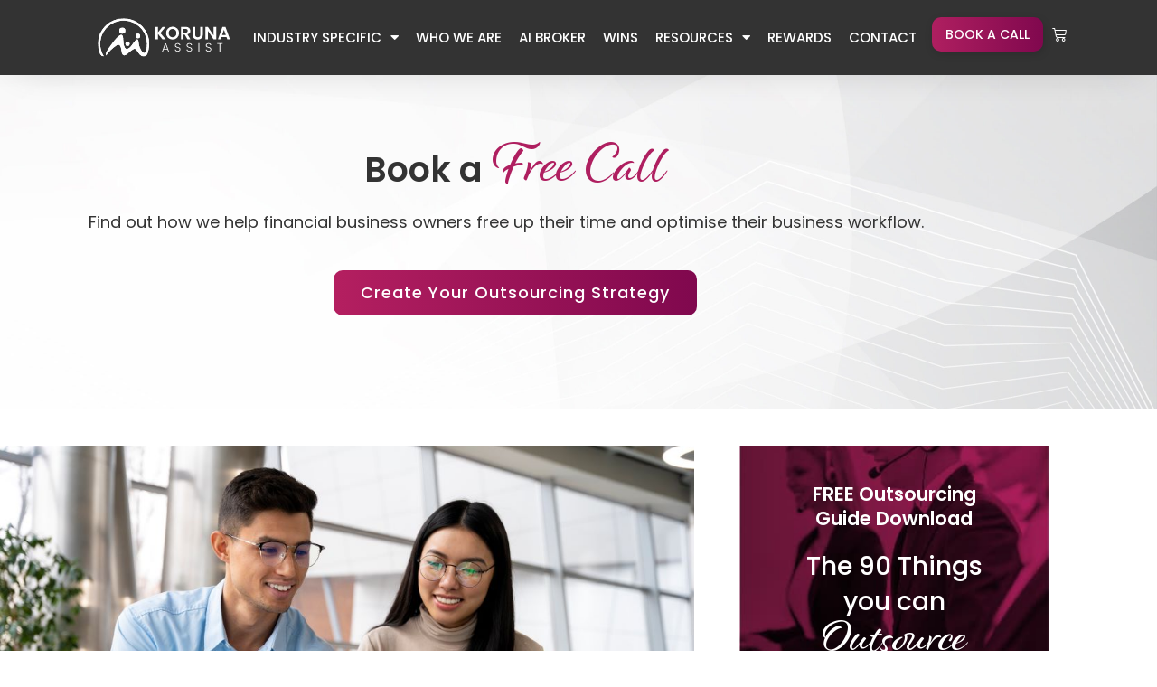

--- FILE ---
content_type: text/html; charset=UTF-8
request_url: https://www.korunaassist.com/how-to-get-the-most-out-of-your-referral-relationships/
body_size: 33308
content:
<!doctype html>
<html lang="en-AU" prefix="og: https://ogp.me/ns#">
<head>
	<meta charset="UTF-8">
<script>
var gform;gform||(document.addEventListener("gform_main_scripts_loaded",function(){gform.scriptsLoaded=!0}),document.addEventListener("gform/theme/scripts_loaded",function(){gform.themeScriptsLoaded=!0}),window.addEventListener("DOMContentLoaded",function(){gform.domLoaded=!0}),gform={domLoaded:!1,scriptsLoaded:!1,themeScriptsLoaded:!1,isFormEditor:()=>"function"==typeof InitializeEditor,callIfLoaded:function(o){return!(!gform.domLoaded||!gform.scriptsLoaded||!gform.themeScriptsLoaded&&!gform.isFormEditor()||(gform.isFormEditor()&&console.warn("The use of gform.initializeOnLoaded() is deprecated in the form editor context and will be removed in Gravity Forms 3.1."),o(),0))},initializeOnLoaded:function(o){gform.callIfLoaded(o)||(document.addEventListener("gform_main_scripts_loaded",()=>{gform.scriptsLoaded=!0,gform.callIfLoaded(o)}),document.addEventListener("gform/theme/scripts_loaded",()=>{gform.themeScriptsLoaded=!0,gform.callIfLoaded(o)}),window.addEventListener("DOMContentLoaded",()=>{gform.domLoaded=!0,gform.callIfLoaded(o)}))},hooks:{action:{},filter:{}},addAction:function(o,r,e,t){gform.addHook("action",o,r,e,t)},addFilter:function(o,r,e,t){gform.addHook("filter",o,r,e,t)},doAction:function(o){gform.doHook("action",o,arguments)},applyFilters:function(o){return gform.doHook("filter",o,arguments)},removeAction:function(o,r){gform.removeHook("action",o,r)},removeFilter:function(o,r,e){gform.removeHook("filter",o,r,e)},addHook:function(o,r,e,t,n){null==gform.hooks[o][r]&&(gform.hooks[o][r]=[]);var d=gform.hooks[o][r];null==n&&(n=r+"_"+d.length),gform.hooks[o][r].push({tag:n,callable:e,priority:t=null==t?10:t})},doHook:function(r,o,e){var t;if(e=Array.prototype.slice.call(e,1),null!=gform.hooks[r][o]&&((o=gform.hooks[r][o]).sort(function(o,r){return o.priority-r.priority}),o.forEach(function(o){"function"!=typeof(t=o.callable)&&(t=window[t]),"action"==r?t.apply(null,e):e[0]=t.apply(null,e)})),"filter"==r)return e[0]},removeHook:function(o,r,t,n){var e;null!=gform.hooks[o][r]&&(e=(e=gform.hooks[o][r]).filter(function(o,r,e){return!!(null!=n&&n!=o.tag||null!=t&&t!=o.priority)}),gform.hooks[o][r]=e)}});
</script>

	<meta name="viewport" content="width=device-width, initial-scale=1">
	<link rel="profile" href="https://gmpg.org/xfn/11">
	
<!-- Search Engine Optimisation by Rank Math - https://rankmath.com/ -->
<title>How to Get the Most Out of Your Referral Relationships? - Koruna Assist</title>
<link data-rocket-preload as="style" href="https://fonts.googleapis.com/css?family=Poppins%3A100%2C100italic%2C200%2C200italic%2C300%2C300italic%2C400%2C400italic%2C500%2C500italic%2C600%2C600italic%2C700%2C700italic%2C800%2C800italic%2C900%2C900italic&#038;display=swap" rel="preload">
<link href="https://fonts.googleapis.com/css?family=Poppins%3A100%2C100italic%2C200%2C200italic%2C300%2C300italic%2C400%2C400italic%2C500%2C500italic%2C600%2C600italic%2C700%2C700italic%2C800%2C800italic%2C900%2C900italic&#038;display=swap" media="print" onload="this.media=&#039;all&#039;" rel="stylesheet">
<noscript data-wpr-hosted-gf-parameters=""><link rel="stylesheet" href="https://fonts.googleapis.com/css?family=Poppins%3A100%2C100italic%2C200%2C200italic%2C300%2C300italic%2C400%2C400italic%2C500%2C500italic%2C600%2C600italic%2C700%2C700italic%2C800%2C800italic%2C900%2C900italic&#038;display=swap"></noscript>
<meta name="description" content="As we gear up for 2024, let&#039;s talk about something we all know too well – the hustle to stand out in our ever-evolving market. With investors and first-timers"/>
<meta name="robots" content="follow, index, max-snippet:-1, max-video-preview:-1, max-image-preview:large"/>
<link rel="canonical" href="https://www.korunaassist.com/how-to-get-the-most-out-of-your-referral-relationships/" />
<meta property="og:locale" content="en_US" />
<meta property="og:type" content="article" />
<meta property="og:title" content="How to Get the Most Out of Your Referral Relationships? - Koruna Assist" />
<meta property="og:description" content="As we gear up for 2024, let&#039;s talk about something we all know too well – the hustle to stand out in our ever-evolving market. With investors and first-timers" />
<meta property="og:url" content="https://www.korunaassist.com/how-to-get-the-most-out-of-your-referral-relationships/" />
<meta property="og:site_name" content="korunaassist.com" />
<meta property="article:publisher" content="https://www.facebook.com/Korunaassist" />
<meta property="article:author" content="https://www.facebook.com/petra.nov.7/" />
<meta property="article:section" content="Uncategorized" />
<meta property="og:updated_time" content="2024-03-22T09:45:32+00:00" />
<meta property="fb:app_id" content="885030696697124" />
<meta property="og:image" content="https://www.korunaassist.com/wp-content/uploads/2024/03/How-to-Get-the-Most-Out-of-Your-Referral-Relationships.jpg" />
<meta property="og:image:secure_url" content="https://www.korunaassist.com/wp-content/uploads/2024/03/How-to-Get-the-Most-Out-of-Your-Referral-Relationships.jpg" />
<meta property="og:image:width" content="1000" />
<meta property="og:image:height" content="639" />
<meta property="og:image:alt" content="How to Get the Most Out of Your Referral Relationships?" />
<meta property="og:image:type" content="image/jpeg" />
<meta property="article:published_time" content="2024-02-23T01:13:20+00:00" />
<meta property="article:modified_time" content="2024-03-22T09:45:32+00:00" />
<meta name="twitter:card" content="summary_large_image" />
<meta name="twitter:title" content="How to Get the Most Out of Your Referral Relationships? - Koruna Assist" />
<meta name="twitter:description" content="As we gear up for 2024, let&#039;s talk about something we all know too well – the hustle to stand out in our ever-evolving market. With investors and first-timers" />
<meta name="twitter:image" content="https://www.korunaassist.com/wp-content/uploads/2024/03/How-to-Get-the-Most-Out-of-Your-Referral-Relationships.jpg" />
<meta name="twitter:label1" content="Written by" />
<meta name="twitter:data1" content="Petra Novakova" />
<meta name="twitter:label2" content="Time to read" />
<meta name="twitter:data2" content="5 minutes" />
<script type="application/ld+json" class="rank-math-schema">{"@context":"https://schema.org","@graph":[{"@type":["ProfessionalService","Organization"],"@id":"https://www.korunaassist.com/#organization","name":"Koruna Assist","url":"https://www.korunaassist.com/","sameAs":["https://www.facebook.com/Korunaassist","https://www.instagram.com/koruna_assist/","https://www.linkedin.com/in/petra-novakova-11b32462/","https://www.youtube.com/channel/UCGoOAyNhoIjxCuB45Y5Njrw"],"logo":{"@type":"ImageObject","@id":"https://www.korunaassist.com/#logo","url":"https://www.korunaassist.com/wp-content/uploads/2019/05/koruna-svg.svg","contentUrl":"https://www.korunaassist.com/wp-content/uploads/2019/05/koruna-svg.svg","caption":"korunaassist.com","inLanguage":"en-AU"},"openingHours":["Monday,Tuesday,Wednesday,Thursday,Friday,Saturday,Sunday 09:00-17:00"],"image":{"@id":"https://www.korunaassist.com/#logo"},"telephone":"02 8320 3008"},{"@type":"WebSite","@id":"https://www.korunaassist.com/#website","url":"https://www.korunaassist.com","name":"korunaassist.com","alternateName":"korunaassist.com.au","publisher":{"@id":"https://www.korunaassist.com/#organization"},"inLanguage":"en-AU"},{"@type":"ImageObject","@id":"https://www.korunaassist.com/wp-content/uploads/2024/03/How-to-Get-the-Most-Out-of-Your-Referral-Relationships.jpg","url":"https://www.korunaassist.com/wp-content/uploads/2024/03/How-to-Get-the-Most-Out-of-Your-Referral-Relationships.jpg","width":"1000","height":"639","inLanguage":"en-AU"},{"@type":"WebPage","@id":"https://www.korunaassist.com/how-to-get-the-most-out-of-your-referral-relationships/#webpage","url":"https://www.korunaassist.com/how-to-get-the-most-out-of-your-referral-relationships/","name":"How to Get the Most Out of Your Referral Relationships? - Koruna Assist","datePublished":"2024-02-23T01:13:20+00:00","dateModified":"2024-03-22T09:45:32+00:00","isPartOf":{"@id":"https://www.korunaassist.com/#website"},"primaryImageOfPage":{"@id":"https://www.korunaassist.com/wp-content/uploads/2024/03/How-to-Get-the-Most-Out-of-Your-Referral-Relationships.jpg"},"inLanguage":"en-AU"},{"@type":"Person","@id":"https://www.korunaassist.com/author/petra/","name":"Petra Novakova","url":"https://www.korunaassist.com/author/petra/","image":{"@type":"ImageObject","@id":"https://secure.gravatar.com/avatar/4ccb3fcfaba7f2ba86ea1d525aeb9fe72ae5f6e8a0b4bee1681bd99fcf66dc75?s=96&amp;d=mm&amp;r=g","url":"https://secure.gravatar.com/avatar/4ccb3fcfaba7f2ba86ea1d525aeb9fe72ae5f6e8a0b4bee1681bd99fcf66dc75?s=96&amp;d=mm&amp;r=g","caption":"Petra Novakova","inLanguage":"en-AU"},"worksFor":{"@id":"https://www.korunaassist.com/#organization"}},{"@type":"BlogPosting","headline":"How to Get the Most Out of Your Referral Relationships? - Koruna Assist","datePublished":"2024-02-23T01:13:20+00:00","dateModified":"2024-03-22T09:45:32+00:00","author":{"@id":"https://www.korunaassist.com/author/petra/","name":"Petra Novakova"},"publisher":{"@id":"https://www.korunaassist.com/#organization"},"description":"As we gear up for 2024, let&#039;s talk about something we all know too well \u2013 the hustle to stand out in our ever-evolving market. With investors and first-timers","name":"How to Get the Most Out of Your Referral Relationships? - Koruna Assist","@id":"https://www.korunaassist.com/how-to-get-the-most-out-of-your-referral-relationships/#richSnippet","isPartOf":{"@id":"https://www.korunaassist.com/how-to-get-the-most-out-of-your-referral-relationships/#webpage"},"image":{"@id":"https://www.korunaassist.com/wp-content/uploads/2024/03/How-to-Get-the-Most-Out-of-Your-Referral-Relationships.jpg"},"inLanguage":"en-AU","mainEntityOfPage":{"@id":"https://www.korunaassist.com/how-to-get-the-most-out-of-your-referral-relationships/#webpage"}}]}</script>
<!-- /Rank Math WordPress SEO plugin -->

<link rel='dns-prefetch' href='//www.googletagmanager.com' />
<link href='https://fonts.gstatic.com' crossorigin rel='preconnect' />
<link rel="alternate" type="application/rss+xml" title="Koruna Assist &raquo; Feed" href="https://www.korunaassist.com/feed/" />
<link rel="alternate" type="application/rss+xml" title="Koruna Assist &raquo; Comments Feed" href="https://www.korunaassist.com/comments/feed/" />
<link rel="alternate" title="oEmbed (JSON)" type="application/json+oembed" href="https://www.korunaassist.com/wp-json/oembed/1.0/embed?url=https%3A%2F%2Fwww.korunaassist.com%2Fhow-to-get-the-most-out-of-your-referral-relationships%2F" />
<link rel="alternate" title="oEmbed (XML)" type="text/xml+oembed" href="https://www.korunaassist.com/wp-json/oembed/1.0/embed?url=https%3A%2F%2Fwww.korunaassist.com%2Fhow-to-get-the-most-out-of-your-referral-relationships%2F&#038;format=xml" />

<!-- LCSEO current path: how-to-get-the-most-out-of-your-referral-relationships -->
<!-- LCSEO: no overrides found -->
<style id='wp-img-auto-sizes-contain-inline-css'>
img:is([sizes=auto i],[sizes^="auto," i]){contain-intrinsic-size:3000px 1500px}
/*# sourceURL=wp-img-auto-sizes-contain-inline-css */
</style>
<style id='wp-emoji-styles-inline-css'>

	img.wp-smiley, img.emoji {
		display: inline !important;
		border: none !important;
		box-shadow: none !important;
		height: 1em !important;
		width: 1em !important;
		margin: 0 0.07em !important;
		vertical-align: -0.1em !important;
		background: none !important;
		padding: 0 !important;
	}
/*# sourceURL=wp-emoji-styles-inline-css */
</style>
<link rel='stylesheet' id='wp-block-library-css' href='https://www.korunaassist.com/wp-includes/css/dist/block-library/style.min.css?ver=eb848d937de5d5b82385ca3c57972080' media='all' />
<link rel='stylesheet' id='jet-engine-frontend-css' href='https://www.korunaassist.com/wp-content/plugins/jet-engine/assets/css/frontend.css?ver=3.8.2.1' media='all' />
<style id='global-styles-inline-css'>
:root{--wp--preset--aspect-ratio--square: 1;--wp--preset--aspect-ratio--4-3: 4/3;--wp--preset--aspect-ratio--3-4: 3/4;--wp--preset--aspect-ratio--3-2: 3/2;--wp--preset--aspect-ratio--2-3: 2/3;--wp--preset--aspect-ratio--16-9: 16/9;--wp--preset--aspect-ratio--9-16: 9/16;--wp--preset--color--black: #000000;--wp--preset--color--cyan-bluish-gray: #abb8c3;--wp--preset--color--white: #ffffff;--wp--preset--color--pale-pink: #f78da7;--wp--preset--color--vivid-red: #cf2e2e;--wp--preset--color--luminous-vivid-orange: #ff6900;--wp--preset--color--luminous-vivid-amber: #fcb900;--wp--preset--color--light-green-cyan: #7bdcb5;--wp--preset--color--vivid-green-cyan: #00d084;--wp--preset--color--pale-cyan-blue: #8ed1fc;--wp--preset--color--vivid-cyan-blue: #0693e3;--wp--preset--color--vivid-purple: #9b51e0;--wp--preset--gradient--vivid-cyan-blue-to-vivid-purple: linear-gradient(135deg,rgb(6,147,227) 0%,rgb(155,81,224) 100%);--wp--preset--gradient--light-green-cyan-to-vivid-green-cyan: linear-gradient(135deg,rgb(122,220,180) 0%,rgb(0,208,130) 100%);--wp--preset--gradient--luminous-vivid-amber-to-luminous-vivid-orange: linear-gradient(135deg,rgb(252,185,0) 0%,rgb(255,105,0) 100%);--wp--preset--gradient--luminous-vivid-orange-to-vivid-red: linear-gradient(135deg,rgb(255,105,0) 0%,rgb(207,46,46) 100%);--wp--preset--gradient--very-light-gray-to-cyan-bluish-gray: linear-gradient(135deg,rgb(238,238,238) 0%,rgb(169,184,195) 100%);--wp--preset--gradient--cool-to-warm-spectrum: linear-gradient(135deg,rgb(74,234,220) 0%,rgb(151,120,209) 20%,rgb(207,42,186) 40%,rgb(238,44,130) 60%,rgb(251,105,98) 80%,rgb(254,248,76) 100%);--wp--preset--gradient--blush-light-purple: linear-gradient(135deg,rgb(255,206,236) 0%,rgb(152,150,240) 100%);--wp--preset--gradient--blush-bordeaux: linear-gradient(135deg,rgb(254,205,165) 0%,rgb(254,45,45) 50%,rgb(107,0,62) 100%);--wp--preset--gradient--luminous-dusk: linear-gradient(135deg,rgb(255,203,112) 0%,rgb(199,81,192) 50%,rgb(65,88,208) 100%);--wp--preset--gradient--pale-ocean: linear-gradient(135deg,rgb(255,245,203) 0%,rgb(182,227,212) 50%,rgb(51,167,181) 100%);--wp--preset--gradient--electric-grass: linear-gradient(135deg,rgb(202,248,128) 0%,rgb(113,206,126) 100%);--wp--preset--gradient--midnight: linear-gradient(135deg,rgb(2,3,129) 0%,rgb(40,116,252) 100%);--wp--preset--font-size--small: 13px;--wp--preset--font-size--medium: 20px;--wp--preset--font-size--large: 36px;--wp--preset--font-size--x-large: 42px;--wp--preset--spacing--20: 0.44rem;--wp--preset--spacing--30: 0.67rem;--wp--preset--spacing--40: 1rem;--wp--preset--spacing--50: 1.5rem;--wp--preset--spacing--60: 2.25rem;--wp--preset--spacing--70: 3.38rem;--wp--preset--spacing--80: 5.06rem;--wp--preset--shadow--natural: 6px 6px 9px rgba(0, 0, 0, 0.2);--wp--preset--shadow--deep: 12px 12px 50px rgba(0, 0, 0, 0.4);--wp--preset--shadow--sharp: 6px 6px 0px rgba(0, 0, 0, 0.2);--wp--preset--shadow--outlined: 6px 6px 0px -3px rgb(255, 255, 255), 6px 6px rgb(0, 0, 0);--wp--preset--shadow--crisp: 6px 6px 0px rgb(0, 0, 0);}:root { --wp--style--global--content-size: 800px;--wp--style--global--wide-size: 1200px; }:where(body) { margin: 0; }.wp-site-blocks > .alignleft { float: left; margin-right: 2em; }.wp-site-blocks > .alignright { float: right; margin-left: 2em; }.wp-site-blocks > .aligncenter { justify-content: center; margin-left: auto; margin-right: auto; }:where(.wp-site-blocks) > * { margin-block-start: 24px; margin-block-end: 0; }:where(.wp-site-blocks) > :first-child { margin-block-start: 0; }:where(.wp-site-blocks) > :last-child { margin-block-end: 0; }:root { --wp--style--block-gap: 24px; }:root :where(.is-layout-flow) > :first-child{margin-block-start: 0;}:root :where(.is-layout-flow) > :last-child{margin-block-end: 0;}:root :where(.is-layout-flow) > *{margin-block-start: 24px;margin-block-end: 0;}:root :where(.is-layout-constrained) > :first-child{margin-block-start: 0;}:root :where(.is-layout-constrained) > :last-child{margin-block-end: 0;}:root :where(.is-layout-constrained) > *{margin-block-start: 24px;margin-block-end: 0;}:root :where(.is-layout-flex){gap: 24px;}:root :where(.is-layout-grid){gap: 24px;}.is-layout-flow > .alignleft{float: left;margin-inline-start: 0;margin-inline-end: 2em;}.is-layout-flow > .alignright{float: right;margin-inline-start: 2em;margin-inline-end: 0;}.is-layout-flow > .aligncenter{margin-left: auto !important;margin-right: auto !important;}.is-layout-constrained > .alignleft{float: left;margin-inline-start: 0;margin-inline-end: 2em;}.is-layout-constrained > .alignright{float: right;margin-inline-start: 2em;margin-inline-end: 0;}.is-layout-constrained > .aligncenter{margin-left: auto !important;margin-right: auto !important;}.is-layout-constrained > :where(:not(.alignleft):not(.alignright):not(.alignfull)){max-width: var(--wp--style--global--content-size);margin-left: auto !important;margin-right: auto !important;}.is-layout-constrained > .alignwide{max-width: var(--wp--style--global--wide-size);}body .is-layout-flex{display: flex;}.is-layout-flex{flex-wrap: wrap;align-items: center;}.is-layout-flex > :is(*, div){margin: 0;}body .is-layout-grid{display: grid;}.is-layout-grid > :is(*, div){margin: 0;}body{padding-top: 0px;padding-right: 0px;padding-bottom: 0px;padding-left: 0px;}a:where(:not(.wp-element-button)){text-decoration: underline;}:root :where(.wp-element-button, .wp-block-button__link){background-color: #32373c;border-width: 0;color: #fff;font-family: inherit;font-size: inherit;font-style: inherit;font-weight: inherit;letter-spacing: inherit;line-height: inherit;padding-top: calc(0.667em + 2px);padding-right: calc(1.333em + 2px);padding-bottom: calc(0.667em + 2px);padding-left: calc(1.333em + 2px);text-decoration: none;text-transform: inherit;}.has-black-color{color: var(--wp--preset--color--black) !important;}.has-cyan-bluish-gray-color{color: var(--wp--preset--color--cyan-bluish-gray) !important;}.has-white-color{color: var(--wp--preset--color--white) !important;}.has-pale-pink-color{color: var(--wp--preset--color--pale-pink) !important;}.has-vivid-red-color{color: var(--wp--preset--color--vivid-red) !important;}.has-luminous-vivid-orange-color{color: var(--wp--preset--color--luminous-vivid-orange) !important;}.has-luminous-vivid-amber-color{color: var(--wp--preset--color--luminous-vivid-amber) !important;}.has-light-green-cyan-color{color: var(--wp--preset--color--light-green-cyan) !important;}.has-vivid-green-cyan-color{color: var(--wp--preset--color--vivid-green-cyan) !important;}.has-pale-cyan-blue-color{color: var(--wp--preset--color--pale-cyan-blue) !important;}.has-vivid-cyan-blue-color{color: var(--wp--preset--color--vivid-cyan-blue) !important;}.has-vivid-purple-color{color: var(--wp--preset--color--vivid-purple) !important;}.has-black-background-color{background-color: var(--wp--preset--color--black) !important;}.has-cyan-bluish-gray-background-color{background-color: var(--wp--preset--color--cyan-bluish-gray) !important;}.has-white-background-color{background-color: var(--wp--preset--color--white) !important;}.has-pale-pink-background-color{background-color: var(--wp--preset--color--pale-pink) !important;}.has-vivid-red-background-color{background-color: var(--wp--preset--color--vivid-red) !important;}.has-luminous-vivid-orange-background-color{background-color: var(--wp--preset--color--luminous-vivid-orange) !important;}.has-luminous-vivid-amber-background-color{background-color: var(--wp--preset--color--luminous-vivid-amber) !important;}.has-light-green-cyan-background-color{background-color: var(--wp--preset--color--light-green-cyan) !important;}.has-vivid-green-cyan-background-color{background-color: var(--wp--preset--color--vivid-green-cyan) !important;}.has-pale-cyan-blue-background-color{background-color: var(--wp--preset--color--pale-cyan-blue) !important;}.has-vivid-cyan-blue-background-color{background-color: var(--wp--preset--color--vivid-cyan-blue) !important;}.has-vivid-purple-background-color{background-color: var(--wp--preset--color--vivid-purple) !important;}.has-black-border-color{border-color: var(--wp--preset--color--black) !important;}.has-cyan-bluish-gray-border-color{border-color: var(--wp--preset--color--cyan-bluish-gray) !important;}.has-white-border-color{border-color: var(--wp--preset--color--white) !important;}.has-pale-pink-border-color{border-color: var(--wp--preset--color--pale-pink) !important;}.has-vivid-red-border-color{border-color: var(--wp--preset--color--vivid-red) !important;}.has-luminous-vivid-orange-border-color{border-color: var(--wp--preset--color--luminous-vivid-orange) !important;}.has-luminous-vivid-amber-border-color{border-color: var(--wp--preset--color--luminous-vivid-amber) !important;}.has-light-green-cyan-border-color{border-color: var(--wp--preset--color--light-green-cyan) !important;}.has-vivid-green-cyan-border-color{border-color: var(--wp--preset--color--vivid-green-cyan) !important;}.has-pale-cyan-blue-border-color{border-color: var(--wp--preset--color--pale-cyan-blue) !important;}.has-vivid-cyan-blue-border-color{border-color: var(--wp--preset--color--vivid-cyan-blue) !important;}.has-vivid-purple-border-color{border-color: var(--wp--preset--color--vivid-purple) !important;}.has-vivid-cyan-blue-to-vivid-purple-gradient-background{background: var(--wp--preset--gradient--vivid-cyan-blue-to-vivid-purple) !important;}.has-light-green-cyan-to-vivid-green-cyan-gradient-background{background: var(--wp--preset--gradient--light-green-cyan-to-vivid-green-cyan) !important;}.has-luminous-vivid-amber-to-luminous-vivid-orange-gradient-background{background: var(--wp--preset--gradient--luminous-vivid-amber-to-luminous-vivid-orange) !important;}.has-luminous-vivid-orange-to-vivid-red-gradient-background{background: var(--wp--preset--gradient--luminous-vivid-orange-to-vivid-red) !important;}.has-very-light-gray-to-cyan-bluish-gray-gradient-background{background: var(--wp--preset--gradient--very-light-gray-to-cyan-bluish-gray) !important;}.has-cool-to-warm-spectrum-gradient-background{background: var(--wp--preset--gradient--cool-to-warm-spectrum) !important;}.has-blush-light-purple-gradient-background{background: var(--wp--preset--gradient--blush-light-purple) !important;}.has-blush-bordeaux-gradient-background{background: var(--wp--preset--gradient--blush-bordeaux) !important;}.has-luminous-dusk-gradient-background{background: var(--wp--preset--gradient--luminous-dusk) !important;}.has-pale-ocean-gradient-background{background: var(--wp--preset--gradient--pale-ocean) !important;}.has-electric-grass-gradient-background{background: var(--wp--preset--gradient--electric-grass) !important;}.has-midnight-gradient-background{background: var(--wp--preset--gradient--midnight) !important;}.has-small-font-size{font-size: var(--wp--preset--font-size--small) !important;}.has-medium-font-size{font-size: var(--wp--preset--font-size--medium) !important;}.has-large-font-size{font-size: var(--wp--preset--font-size--large) !important;}.has-x-large-font-size{font-size: var(--wp--preset--font-size--x-large) !important;}
:root :where(.wp-block-pullquote){font-size: 1.5em;line-height: 1.6;}
/*# sourceURL=global-styles-inline-css */
</style>
<link rel='stylesheet' id='dashicons-css' href='https://www.korunaassist.com/wp-includes/css/dashicons.min.css?ver=eb848d937de5d5b82385ca3c57972080' media='all' />
<link rel='stylesheet' id='LeadConnector-css' href='https://www.korunaassist.com/wp-content/plugins/leadconnector/public/css/lc-public.css?ver=3.0.17' media='all' />
<link rel='stylesheet' id='elementor-overrides-css' href='https://www.korunaassist.com/wp-content/plugins/leadconnector/assets/css/custom-elementor.css?ver=1.0.0' media='all' />
<link rel='stylesheet' id='woocommerce-layout-css' href='https://www.korunaassist.com/wp-content/plugins/woocommerce/assets/css/woocommerce-layout.css?ver=10.4.3' media='all' />
<link rel='stylesheet' id='woocommerce-smallscreen-css' href='https://www.korunaassist.com/wp-content/plugins/woocommerce/assets/css/woocommerce-smallscreen.css?ver=10.4.3' media='only screen and (max-width: 768px)' />
<link rel='stylesheet' id='woocommerce-general-css' href='https://www.korunaassist.com/wp-content/plugins/woocommerce/assets/css/woocommerce.css?ver=10.4.3' media='all' />
<style id='woocommerce-inline-inline-css'>
.woocommerce form .form-row .required { visibility: visible; }
/*# sourceURL=woocommerce-inline-inline-css */
</style>
<link rel='stylesheet' id='chld_thm_cfg_parent-css' href='https://www.korunaassist.com/wp-content/themes/hello-elementor/style.css?ver=eb848d937de5d5b82385ca3c57972080' media='all' />
<link rel='stylesheet' id='hello-elementor-css' href='https://www.korunaassist.com/wp-content/themes/hello-elementor/style.min.css?ver=3.2.1' media='all' />
<link rel='stylesheet' id='hello-elementor-theme-style-css' href='https://www.korunaassist.com/wp-content/themes/hello-elementor/theme.min.css?ver=3.2.1' media='all' />
<link rel='stylesheet' id='hello-elementor-header-footer-css' href='https://www.korunaassist.com/wp-content/themes/hello-elementor/header-footer.min.css?ver=3.2.1' media='all' />
<link rel='stylesheet' id='jet-popup-frontend-css' href='https://www.korunaassist.com/wp-content/plugins/jet-popup/assets/css/jet-popup-frontend.css?ver=2.0.20.3' media='all' />
<link rel='stylesheet' id='elementor-frontend-css' href='https://www.korunaassist.com/wp-content/plugins/elementor/assets/css/frontend.min.css?ver=3.34.1' media='all' />
<link rel='stylesheet' id='widget-image-css' href='https://www.korunaassist.com/wp-content/plugins/elementor/assets/css/widget-image.min.css?ver=3.34.1' media='all' />
<link rel='stylesheet' id='widget-nav-menu-css' href='https://www.korunaassist.com/wp-content/plugins/elementor-pro/assets/css/widget-nav-menu.min.css?ver=3.34.0' media='all' />
<link rel='stylesheet' id='e-animation-float-css' href='https://www.korunaassist.com/wp-content/plugins/elementor/assets/lib/animations/styles/e-animation-float.min.css?ver=3.34.1' media='all' />
<link rel='stylesheet' id='e-animation-fadeIn-css' href='https://www.korunaassist.com/wp-content/plugins/elementor/assets/lib/animations/styles/fadeIn.min.css?ver=3.34.1' media='all' />
<link rel='stylesheet' id='widget-woocommerce-menu-cart-css' href='https://www.korunaassist.com/wp-content/plugins/elementor-pro/assets/css/widget-woocommerce-menu-cart.min.css?ver=3.34.0' media='all' />
<link rel='stylesheet' id='e-sticky-css' href='https://www.korunaassist.com/wp-content/plugins/elementor-pro/assets/css/modules/sticky.min.css?ver=3.34.0' media='all' />
<link rel='stylesheet' id='e-motion-fx-css' href='https://www.korunaassist.com/wp-content/plugins/elementor-pro/assets/css/modules/motion-fx.min.css?ver=3.34.0' media='all' />
<link rel='stylesheet' id='widget-icon-list-css' href='https://www.korunaassist.com/wp-content/plugins/elementor/assets/css/widget-icon-list.min.css?ver=3.34.1' media='all' />
<link rel='stylesheet' id='widget-heading-css' href='https://www.korunaassist.com/wp-content/plugins/elementor/assets/css/widget-heading.min.css?ver=3.34.1' media='all' />
<link rel='stylesheet' id='widget-social-icons-css' href='https://www.korunaassist.com/wp-content/plugins/elementor/assets/css/widget-social-icons.min.css?ver=3.34.1' media='all' />
<link rel='stylesheet' id='e-apple-webkit-css' href='https://www.korunaassist.com/wp-content/plugins/elementor/assets/css/conditionals/apple-webkit.min.css?ver=3.34.1' media='all' />
<link rel='stylesheet' id='e-animation-fadeInRight-css' href='https://www.korunaassist.com/wp-content/plugins/elementor/assets/lib/animations/styles/fadeInRight.min.css?ver=3.34.1' media='all' />
<link rel='stylesheet' id='e-animation-fadeInLeft-css' href='https://www.korunaassist.com/wp-content/plugins/elementor/assets/lib/animations/styles/fadeInLeft.min.css?ver=3.34.1' media='all' />
<link rel='stylesheet' id='e-popup-css' href='https://www.korunaassist.com/wp-content/plugins/elementor-pro/assets/css/conditionals/popup.min.css?ver=3.34.0' media='all' />
<link rel='stylesheet' id='elementor-icons-css' href='https://www.korunaassist.com/wp-content/plugins/elementor/assets/lib/eicons/css/elementor-icons.min.css?ver=5.45.0' media='all' />
<link rel='stylesheet' id='elementor-post-8716-css' href='https://www.korunaassist.com/wp-content/uploads/elementor/css/post-8716.css?ver=1767981390' media='all' />
<link rel='stylesheet' id='elementor-post-11286-css' href='https://www.korunaassist.com/wp-content/uploads/elementor/css/post-11286.css?ver=1767981345' media='all' />
<link rel='stylesheet' id='elementor-post-11306-css' href='https://www.korunaassist.com/wp-content/uploads/elementor/css/post-11306.css?ver=1767981345' media='all' />
<link rel='stylesheet' id='elementor-post-10346-css' href='https://www.korunaassist.com/wp-content/uploads/elementor/css/post-10346.css?ver=1767981346' media='all' />
<link rel='stylesheet' id='elementor-post-14305-css' href='https://www.korunaassist.com/wp-content/uploads/elementor/css/post-14305.css?ver=1767981344' media='all' />
<link rel='stylesheet' id='elementor-post-13824-css' href='https://www.korunaassist.com/wp-content/uploads/elementor/css/post-13824.css?ver=1767981344' media='all' />
<link rel='stylesheet' id='elementor-post-13544-css' href='https://www.korunaassist.com/wp-content/uploads/elementor/css/post-13544.css?ver=1767981344' media='all' />
<link rel='stylesheet' id='elementor-post-13248-css' href='https://www.korunaassist.com/wp-content/uploads/elementor/css/post-13248.css?ver=1767981344' media='all' />
<link rel='stylesheet' id='elementor-post-13245-css' href='https://www.korunaassist.com/wp-content/uploads/elementor/css/post-13245.css?ver=1767981344' media='all' />
<link rel='stylesheet' id='elementor-post-12891-css' href='https://www.korunaassist.com/wp-content/uploads/elementor/css/post-12891.css?ver=1767981345' media='all' />
<link rel='stylesheet' id='pmw-public-elementor-fix-css' href='https://www.korunaassist.com/wp-content/plugins/woocommerce-google-adwords-conversion-tracking-tag/css/public/elementor-fix.css?ver=1.54.1' media='all' />
<link rel='stylesheet' id='eael-general-css' href='https://www.korunaassist.com/wp-content/plugins/essential-addons-for-elementor-lite/assets/front-end/css/view/general.min.css?ver=6.5.5' media='all' />
<style id='rocket-lazyload-inline-css'>
.rll-youtube-player{position:relative;padding-bottom:56.23%;height:0;overflow:hidden;max-width:100%;}.rll-youtube-player:focus-within{outline: 2px solid currentColor;outline-offset: 5px;}.rll-youtube-player iframe{position:absolute;top:0;left:0;width:100%;height:100%;z-index:100;background:0 0}.rll-youtube-player img{bottom:0;display:block;left:0;margin:auto;max-width:100%;width:100%;position:absolute;right:0;top:0;border:none;height:auto;-webkit-transition:.4s all;-moz-transition:.4s all;transition:.4s all}.rll-youtube-player img:hover{-webkit-filter:brightness(75%)}.rll-youtube-player .play{height:100%;width:100%;left:0;top:0;position:absolute;background:url(https://www.korunaassist.com/wp-content/plugins/wp-rocket/assets/img/youtube.png) no-repeat center;background-color: transparent !important;cursor:pointer;border:none;}.wp-embed-responsive .wp-has-aspect-ratio .rll-youtube-player{position:absolute;padding-bottom:0;width:100%;height:100%;top:0;bottom:0;left:0;right:0}
/*# sourceURL=rocket-lazyload-inline-css */
</style>

<link rel='stylesheet' id='elementor-icons-shared-0-css' href='https://www.korunaassist.com/wp-content/plugins/elementor/assets/lib/font-awesome/css/fontawesome.min.css?ver=5.15.3' media='all' />
<link rel='stylesheet' id='elementor-icons-fa-solid-css' href='https://www.korunaassist.com/wp-content/plugins/elementor/assets/lib/font-awesome/css/solid.min.css?ver=5.15.3' media='all' />
<link rel='stylesheet' id='elementor-icons-fa-brands-css' href='https://www.korunaassist.com/wp-content/plugins/elementor/assets/lib/font-awesome/css/brands.min.css?ver=5.15.3' media='all' />
<script src="https://www.korunaassist.com/wp-includes/js/jquery/jquery.min.js?ver=3.7.1" id="jquery-core-js"></script>
<script src="https://www.korunaassist.com/wp-includes/js/jquery/jquery-migrate.min.js?ver=3.4.1" id="jquery-migrate-js"></script>
<script src="https://www.korunaassist.com/wp-content/plugins/woocommerce/assets/js/jquery-blockui/jquery.blockUI.min.js?ver=2.7.0-wc.10.4.3" id="wc-jquery-blockui-js" defer data-wp-strategy="defer"></script>
<script id="wc-add-to-cart-js-extra">
var wc_add_to_cart_params = {"ajax_url":"/wp-admin/admin-ajax.php","wc_ajax_url":"/?wc-ajax=%%endpoint%%","i18n_view_cart":"View cart","cart_url":"https://www.korunaassist.com/cart/","is_cart":"","cart_redirect_after_add":"no"};
//# sourceURL=wc-add-to-cart-js-extra
</script>
<script src="https://www.korunaassist.com/wp-content/plugins/woocommerce/assets/js/frontend/add-to-cart.min.js?ver=10.4.3" id="wc-add-to-cart-js" defer data-wp-strategy="defer"></script>
<script src="https://www.korunaassist.com/wp-content/plugins/woocommerce/assets/js/js-cookie/js.cookie.min.js?ver=2.1.4-wc.10.4.3" id="wc-js-cookie-js" defer data-wp-strategy="defer"></script>
<script id="woocommerce-js-extra">
var woocommerce_params = {"ajax_url":"/wp-admin/admin-ajax.php","wc_ajax_url":"/?wc-ajax=%%endpoint%%","i18n_password_show":"Show password","i18n_password_hide":"Hide password"};
//# sourceURL=woocommerce-js-extra
</script>
<script src="https://www.korunaassist.com/wp-content/plugins/woocommerce/assets/js/frontend/woocommerce.min.js?ver=10.4.3" id="woocommerce-js" defer data-wp-strategy="defer"></script>
<script src="https://www.korunaassist.com/wp-content/plugins/elementor-pro/assets/js/page-transitions.min.js?ver=3.34.0" id="page-transitions-js"></script>
<script src="https://www.korunaassist.com/wp-includes/js/dist/hooks.min.js?ver=dd5603f07f9220ed27f1" id="wp-hooks-js"></script>
<script id="wpm-js-extra">
var wpm = {"ajax_url":"https://www.korunaassist.com/wp-admin/admin-ajax.php","root":"https://www.korunaassist.com/wp-json/","nonce_wp_rest":"610ce35529","nonce_ajax":"fc7d533bfd"};
//# sourceURL=wpm-js-extra
</script>
<script src="https://www.korunaassist.com/wp-content/plugins/woocommerce-google-adwords-conversion-tracking-tag/js/public/free/wpm-public.p1.min.js?ver=1.54.1" id="wpm-js"></script>

<!-- Google tag (gtag.js) snippet added by Site Kit -->
<!-- Google Analytics snippet added by Site Kit -->
<script src="https://www.googletagmanager.com/gtag/js?id=GT-MJBJD2D4" id="google_gtagjs-js" async></script>
<script id="google_gtagjs-js-after">
window.dataLayer = window.dataLayer || [];function gtag(){dataLayer.push(arguments);}
gtag("set","linker",{"domains":["www.korunaassist.com"]});
gtag("js", new Date());
gtag("set", "developer_id.dZTNiMT", true);
gtag("config", "GT-MJBJD2D4");
//# sourceURL=google_gtagjs-js-after
</script>
<link rel="https://api.w.org/" href="https://www.korunaassist.com/wp-json/" /><link rel="alternate" title="JSON" type="application/json" href="https://www.korunaassist.com/wp-json/wp/v2/posts/13780" /><link rel="EditURI" type="application/rsd+xml" title="RSD" href="https://www.korunaassist.com/xmlrpc.php?rsd" />
<meta name="generator" content="Site Kit by Google 1.168.0" />	<noscript><style>.woocommerce-product-gallery{ opacity: 1 !important; }</style></noscript>
	<meta name="generator" content="Elementor 3.34.1; settings: css_print_method-external, google_font-enabled, font_display-auto">

<!-- Meta Pixel Code -->
<script type='text/javascript'>
!function(f,b,e,v,n,t,s){if(f.fbq)return;n=f.fbq=function(){n.callMethod?
n.callMethod.apply(n,arguments):n.queue.push(arguments)};if(!f._fbq)f._fbq=n;
n.push=n;n.loaded=!0;n.version='2.0';n.queue=[];t=b.createElement(e);t.async=!0;
t.src=v;s=b.getElementsByTagName(e)[0];s.parentNode.insertBefore(t,s)}(window,
document,'script','https://connect.facebook.net/en_US/fbevents.js');
</script>
<!-- End Meta Pixel Code -->
<script type='text/javascript'>var url = window.location.origin + '?ob=open-bridge';
            fbq('set', 'openbridge', '885030696697124', url);
fbq('init', '885030696697124', {}, {
    "agent": "wordpress-6.9-4.1.5"
})</script><script type='text/javascript'>
    fbq('track', 'PageView', []);
  </script>
<!-- START Pixel Manager for WooCommerce -->

		<script data-cfasync="false">

			window.wpmDataLayer = window.wpmDataLayer || {};
			window.wpmDataLayer = Object.assign(window.wpmDataLayer, {"cart":{},"cart_item_keys":{},"version":{"number":"1.54.1","pro":false,"eligible_for_updates":false,"distro":"fms","beta":false,"show":true},"pixels":{"facebook":{"pixel_id":"2137553809885030","dynamic_remarketing":{"id_type":"post_id"},"capi":false,"advanced_matching":false,"exclusion_patterns":[],"fbevents_js_url":"https://connect.facebook.net/en_US/fbevents.js"}},"shop":{"list_name":"Blog Post | How to Get the Most Out of Your Referral Relationships?","list_id":"blog_post_how-to-get-the-most-out-of-your-referral-relationships","page_type":"blog_post","currency":"AUD","selectors":{"addToCart":[],"beginCheckout":[]},"order_duplication_prevention":true,"view_item_list_trigger":{"test_mode":false,"background_color":"green","opacity":0.5,"repeat":true,"timeout":1000,"threshold":0.8},"variations_output":true,"session_active":false},"page":{"id":13780,"title":"How to Get the Most Out of Your Referral Relationships?","type":"post","categories":[{"term_id":1,"name":"Uncategorized","slug":"uncategorized","term_group":0,"term_taxonomy_id":1,"taxonomy":"category","description":"","parent":0,"count":8,"filter":"raw","cat_ID":1,"category_count":8,"category_description":"","cat_name":"Uncategorized","category_nicename":"uncategorized","category_parent":0}],"parent":{"id":0,"title":"How to Get the Most Out of Your Referral Relationships?","type":"post","categories":[{"term_id":1,"name":"Uncategorized","slug":"uncategorized","term_group":0,"term_taxonomy_id":1,"taxonomy":"category","description":"","parent":0,"count":8,"filter":"raw","cat_ID":1,"category_count":8,"category_description":"","cat_name":"Uncategorized","category_nicename":"uncategorized","category_parent":0}]}},"general":{"user_logged_in":false,"scroll_tracking_thresholds":[],"page_id":13780,"exclude_domains":[],"server_2_server":{"active":false,"user_agent_exclude_patterns":[],"ip_exclude_list":[],"pageview_event_s2s":{"is_active":false,"pixels":["facebook"]}},"consent_management":{"explicit_consent":false},"lazy_load_pmw":false,"chunk_base_path":"https://www.korunaassist.com/wp-content/plugins/woocommerce-google-adwords-conversion-tracking-tag/js/public/free/","modules":{"load_deprecated_functions":true}}});

		</script>

		
<!-- END Pixel Manager for WooCommerce -->
			<style>
				.e-con.e-parent:nth-of-type(n+4):not(.e-lazyloaded):not(.e-no-lazyload),
				.e-con.e-parent:nth-of-type(n+4):not(.e-lazyloaded):not(.e-no-lazyload) * {
					background-image: none !important;
				}
				@media screen and (max-height: 1024px) {
					.e-con.e-parent:nth-of-type(n+3):not(.e-lazyloaded):not(.e-no-lazyload),
					.e-con.e-parent:nth-of-type(n+3):not(.e-lazyloaded):not(.e-no-lazyload) * {
						background-image: none !important;
					}
				}
				@media screen and (max-height: 640px) {
					.e-con.e-parent:nth-of-type(n+2):not(.e-lazyloaded):not(.e-no-lazyload),
					.e-con.e-parent:nth-of-type(n+2):not(.e-lazyloaded):not(.e-no-lazyload) * {
						background-image: none !important;
					}
				}
			</style>
			
<!-- Google Tag Manager snippet added by Site Kit -->
<script>
			( function( w, d, s, l, i ) {
				w[l] = w[l] || [];
				w[l].push( {'gtm.start': new Date().getTime(), event: 'gtm.js'} );
				var f = d.getElementsByTagName( s )[0],
					j = d.createElement( s ), dl = l != 'dataLayer' ? '&l=' + l : '';
				j.async = true;
				j.src = 'https://www.googletagmanager.com/gtm.js?id=' + i + dl;
				f.parentNode.insertBefore( j, f );
			} )( window, document, 'script', 'dataLayer', 'GTM-M5SD2FB6' );
			
</script>

<!-- End Google Tag Manager snippet added by Site Kit -->
<link rel="icon" href="https://www.korunaassist.com/wp-content/uploads/2020/09/Logo-Only-150x150.png" sizes="32x32" />
<link rel="icon" href="https://www.korunaassist.com/wp-content/uploads/2020/09/Logo-Only.png" sizes="192x192" />
<link rel="apple-touch-icon" href="https://www.korunaassist.com/wp-content/uploads/2020/09/Logo-Only.png" />
<meta name="msapplication-TileImage" content="https://www.korunaassist.com/wp-content/uploads/2020/09/Logo-Only.png" />
		<style id="wp-custom-css">
			.empower {

background: linear-gradient(
  167deg,
  #CE59E3 0%,
  #9A2EA4 36%,
  #562F85 70%,
  #47307F 100%
) !important;
}
		</style>
		<noscript><style id="rocket-lazyload-nojs-css">.rll-youtube-player, [data-lazy-src]{display:none !important;}</style></noscript><meta name="generator" content="WP Rocket 3.20.3" data-wpr-features="wpr_lazyload_images wpr_lazyload_iframes wpr_cache_webp wpr_desktop" /></head>
<body data-rsssl=1 class="wp-singular post-template-default single single-post postid-13780 single-format-standard wp-custom-logo wp-embed-responsive wp-theme-hello-elementor wp-child-theme-hello-elementor-child theme-hello-elementor woocommerce-no-js elementor-default elementor-kit-8716 elementor-page-10346">

		<!-- Google Tag Manager (noscript) snippet added by Site Kit -->
		<noscript>
			<iframe src="https://www.googletagmanager.com/ns.html?id=GTM-M5SD2FB6" height="0" width="0" style="display:none;visibility:hidden"></iframe>
		</noscript>
		<!-- End Google Tag Manager (noscript) snippet added by Site Kit -->
				<e-page-transition preloader-type="image" preloader-image-url="https://www.korunaassist.com/wp-content/uploads/2022/04/Koruna-White.svg" class="e-page-transition--entering" exclude="^https\:\/\/www\.korunaassist\.com\/wp\-admin\/">
					</e-page-transition>
		
<!-- Meta Pixel Code -->
<noscript>
<img height="1" width="1" style="display:none" alt="fbpx"
src="https://www.facebook.com/tr?id=885030696697124&ev=PageView&noscript=1" />
</noscript>
<!-- End Meta Pixel Code -->

<a class="skip-link screen-reader-text" href="#content">Skip to content</a>

		<header data-rocket-location-hash="c7b7cdf258a6c7e154eacea2f36b584c" data-elementor-type="header" data-elementor-id="11286" class="elementor elementor-11286 elementor-location-header" data-elementor-post-type="elementor_library">
			<div class="elementor-element elementor-element-09bbe18 e-flex e-con-boxed e-con e-parent" data-id="09bbe18" data-element_type="container" data-settings="{&quot;background_background&quot;:&quot;classic&quot;,&quot;jet_parallax_layout_list&quot;:[],&quot;motion_fx_motion_fx_scrolling&quot;:&quot;yes&quot;,&quot;sticky&quot;:&quot;top&quot;,&quot;motion_fx_devices&quot;:[&quot;desktop&quot;,&quot;tablet&quot;,&quot;mobile&quot;],&quot;sticky_on&quot;:[&quot;desktop&quot;,&quot;tablet&quot;,&quot;mobile&quot;],&quot;sticky_offset&quot;:0,&quot;sticky_effects_offset&quot;:0,&quot;sticky_anchor_link_offset&quot;:0}">
					<div data-rocket-location-hash="da3b654b339ed49f0234db69a353a170" class="e-con-inner">
		<div class="elementor-element elementor-element-d70c371 e-con-full e-flex e-con e-child" data-id="d70c371" data-element_type="container" data-settings="{&quot;jet_parallax_layout_list&quot;:[]}">
				<div class="elementor-element elementor-element-52a02d3 my-logo elementor-widget elementor-widget-image" data-id="52a02d3" data-element_type="widget" data-widget_type="image.default">
				<div class="elementor-widget-container">
																<a href="https://www.korunaassist.com">
							<img width="255" height="74" src="data:image/svg+xml,%3Csvg%20xmlns='http://www.w3.org/2000/svg'%20viewBox='0%200%20255%2074'%3E%3C/svg%3E" class="attachment-full size-full wp-image-11566" alt="" data-lazy-src="https://www.korunaassist.com/wp-content/uploads/2023/03/KA-Logo-White-Final.svg" /><noscript><img width="255" height="74" src="https://www.korunaassist.com/wp-content/uploads/2023/03/KA-Logo-White-Final.svg" class="attachment-full size-full wp-image-11566" alt="" /></noscript>								</a>
															</div>
				</div>
				</div>
		<div class="elementor-element elementor-element-8c2118a e-con-full e-flex e-con e-child" data-id="8c2118a" data-element_type="container" data-settings="{&quot;jet_parallax_layout_list&quot;:[]}">
				<div class="elementor-element elementor-element-8b9b39d elementor-nav-menu__align-center elementor-nav-menu--stretch elementor-widget__width-auto elementor-nav-menu--dropdown-tablet elementor-nav-menu__text-align-aside elementor-nav-menu--toggle elementor-nav-menu--burger elementor-widget elementor-widget-nav-menu" data-id="8b9b39d" data-element_type="widget" data-settings="{&quot;full_width&quot;:&quot;stretch&quot;,&quot;layout&quot;:&quot;horizontal&quot;,&quot;submenu_icon&quot;:{&quot;value&quot;:&quot;&lt;i class=\&quot;fas fa-caret-down\&quot; aria-hidden=\&quot;true\&quot;&gt;&lt;\/i&gt;&quot;,&quot;library&quot;:&quot;fa-solid&quot;},&quot;toggle&quot;:&quot;burger&quot;}" data-widget_type="nav-menu.default">
				<div class="elementor-widget-container">
								<nav aria-label="Menu" class="elementor-nav-menu--main elementor-nav-menu__container elementor-nav-menu--layout-horizontal e--pointer-none">
				<ul id="menu-1-8b9b39d" class="elementor-nav-menu"><li class="menu-item menu-item-type-post_type menu-item-object-page menu-item-has-children menu-item-12241"><a href="https://www.korunaassist.com/industry-specific/" class="elementor-item">Industry Specific</a>
<ul class="sub-menu elementor-nav-menu--dropdown">
	<li class="menu-item menu-item-type-post_type menu-item-object-page menu-item-12675"><a href="https://www.korunaassist.com/industry-specific/mortgage-broking-services/" class="elementor-sub-item">Mortgage Broking Services</a></li>
	<li class="menu-item menu-item-type-post_type menu-item-object-page menu-item-12676"><a href="https://www.korunaassist.com/industry-specific/financial-planning-assistant/" class="elementor-sub-item">Financial Planning Assistant</a></li>
	<li class="menu-item menu-item-type-post_type menu-item-object-page menu-item-12742"><a href="https://www.korunaassist.com/industry-specific/executive-assistant/" class="elementor-sub-item">Executive Assistant</a></li>
	<li class="menu-item menu-item-type-post_type menu-item-object-page menu-item-12743"><a href="https://www.korunaassist.com/industry-specific/general-virtual-assistant/" class="elementor-sub-item">General Virtual Assistant</a></li>
	<li class="menu-item menu-item-type-post_type menu-item-object-page menu-item-12674"><a href="https://www.korunaassist.com/industry-specific/hospitality-management-assistant/" class="elementor-sub-item">Hospitality Management Assistant</a></li>
</ul>
</li>
<li class="menu-item menu-item-type-post_type menu-item-object-page menu-item-12066"><a href="https://www.korunaassist.com/who-we-are/" class="elementor-item">Who We Are</a></li>
<li class="menu-item menu-item-type-post_type menu-item-object-page menu-item-14626"><a href="https://www.korunaassist.com/ai-broker-waiting-list/" class="elementor-item">AI Broker</a></li>
<li class="menu-item menu-item-type-post_type menu-item-object-page menu-item-12067"><a href="https://www.korunaassist.com/wins/" class="elementor-item">Wins</a></li>
<li class="menu-item menu-item-type-custom menu-item-object-custom menu-item-has-children menu-item-12470"><a href="#" class="elementor-item elementor-item-anchor">Resources</a>
<ul class="sub-menu elementor-nav-menu--dropdown">
	<li class="menu-item menu-item-type-post_type menu-item-object-page menu-item-12816"><a href="https://www.korunaassist.com/broker-challenge/" class="elementor-sub-item">Broker Challenge</a></li>
	<li class="menu-item menu-item-type-post_type menu-item-object-page menu-item-12471"><a href="https://www.korunaassist.com/cost-calculator/" class="elementor-sub-item">Cost Calculator</a></li>
	<li class="menu-item menu-item-type-post_type menu-item-object-page menu-item-12533"><a href="https://www.korunaassist.com/outsourceguide/" class="elementor-sub-item">The 106 Things You Can Outsource eBook</a></li>
	<li class="menu-item menu-item-type-post_type menu-item-object-page menu-item-13579"><a href="https://www.korunaassist.com/mb-guide/" class="elementor-sub-item">Mortgage Broker Guide</a></li>
	<li class="menu-item menu-item-type-post_type menu-item-object-page menu-item-13754"><a href="https://www.korunaassist.com/brokers-ai-playbook/" class="elementor-sub-item">AI Playbook</a></li>
	<li class="menu-item menu-item-type-post_type menu-item-object-page menu-item-14002"><a href="https://www.korunaassist.com/mortgage-broker-virtual-assistant-outsourcing-secrets/" class="elementor-sub-item">Mortgage Broker Virtual Assistant Outsourcing Secrets</a></li>
	<li class="menu-item menu-item-type-post_type menu-item-object-page menu-item-14258"><a href="https://www.korunaassist.com/the-7-mistakes-that-finance-mortgage-broker-make-when-hiring-a-va/" class="elementor-sub-item">The 7 Mistakes that Finance &#038; Mortgage Broker Make when Hiring a VA</a></li>
	<li class="menu-item menu-item-type-post_type menu-item-object-page menu-item-14349"><a href="https://www.korunaassist.com/va-delegation-checklist/" class="elementor-sub-item">VA Delegation Checklist</a></li>
	<li class="menu-item menu-item-type-post_type menu-item-object-page menu-item-14396"><a href="https://www.korunaassist.com/your-ultimate-guide-to-hiring-your-va/" class="elementor-sub-item">Your Ultimate Guide To Hiring Your VA</a></li>
</ul>
</li>
<li class="menu-item menu-item-type-post_type menu-item-object-page menu-item-15734"><a href="https://www.korunaassist.com/rewards-program/" class="elementor-item">Rewards</a></li>
<li class="menu-item menu-item-type-post_type menu-item-object-page menu-item-14627"><a href="https://www.korunaassist.com/contact-us/" class="elementor-item">Contact</a></li>
</ul>			</nav>
					<div class="elementor-menu-toggle" role="button" tabindex="0" aria-label="Menu Toggle" aria-expanded="false">
			<i aria-hidden="true" role="presentation" class="elementor-menu-toggle__icon--open eicon-menu-bar"></i><i aria-hidden="true" role="presentation" class="elementor-menu-toggle__icon--close eicon-close"></i>		</div>
					<nav class="elementor-nav-menu--dropdown elementor-nav-menu__container" aria-hidden="true">
				<ul id="menu-2-8b9b39d" class="elementor-nav-menu"><li class="menu-item menu-item-type-post_type menu-item-object-page menu-item-has-children menu-item-12241"><a href="https://www.korunaassist.com/industry-specific/" class="elementor-item" tabindex="-1">Industry Specific</a>
<ul class="sub-menu elementor-nav-menu--dropdown">
	<li class="menu-item menu-item-type-post_type menu-item-object-page menu-item-12675"><a href="https://www.korunaassist.com/industry-specific/mortgage-broking-services/" class="elementor-sub-item" tabindex="-1">Mortgage Broking Services</a></li>
	<li class="menu-item menu-item-type-post_type menu-item-object-page menu-item-12676"><a href="https://www.korunaassist.com/industry-specific/financial-planning-assistant/" class="elementor-sub-item" tabindex="-1">Financial Planning Assistant</a></li>
	<li class="menu-item menu-item-type-post_type menu-item-object-page menu-item-12742"><a href="https://www.korunaassist.com/industry-specific/executive-assistant/" class="elementor-sub-item" tabindex="-1">Executive Assistant</a></li>
	<li class="menu-item menu-item-type-post_type menu-item-object-page menu-item-12743"><a href="https://www.korunaassist.com/industry-specific/general-virtual-assistant/" class="elementor-sub-item" tabindex="-1">General Virtual Assistant</a></li>
	<li class="menu-item menu-item-type-post_type menu-item-object-page menu-item-12674"><a href="https://www.korunaassist.com/industry-specific/hospitality-management-assistant/" class="elementor-sub-item" tabindex="-1">Hospitality Management Assistant</a></li>
</ul>
</li>
<li class="menu-item menu-item-type-post_type menu-item-object-page menu-item-12066"><a href="https://www.korunaassist.com/who-we-are/" class="elementor-item" tabindex="-1">Who We Are</a></li>
<li class="menu-item menu-item-type-post_type menu-item-object-page menu-item-14626"><a href="https://www.korunaassist.com/ai-broker-waiting-list/" class="elementor-item" tabindex="-1">AI Broker</a></li>
<li class="menu-item menu-item-type-post_type menu-item-object-page menu-item-12067"><a href="https://www.korunaassist.com/wins/" class="elementor-item" tabindex="-1">Wins</a></li>
<li class="menu-item menu-item-type-custom menu-item-object-custom menu-item-has-children menu-item-12470"><a href="#" class="elementor-item elementor-item-anchor" tabindex="-1">Resources</a>
<ul class="sub-menu elementor-nav-menu--dropdown">
	<li class="menu-item menu-item-type-post_type menu-item-object-page menu-item-12816"><a href="https://www.korunaassist.com/broker-challenge/" class="elementor-sub-item" tabindex="-1">Broker Challenge</a></li>
	<li class="menu-item menu-item-type-post_type menu-item-object-page menu-item-12471"><a href="https://www.korunaassist.com/cost-calculator/" class="elementor-sub-item" tabindex="-1">Cost Calculator</a></li>
	<li class="menu-item menu-item-type-post_type menu-item-object-page menu-item-12533"><a href="https://www.korunaassist.com/outsourceguide/" class="elementor-sub-item" tabindex="-1">The 106 Things You Can Outsource eBook</a></li>
	<li class="menu-item menu-item-type-post_type menu-item-object-page menu-item-13579"><a href="https://www.korunaassist.com/mb-guide/" class="elementor-sub-item" tabindex="-1">Mortgage Broker Guide</a></li>
	<li class="menu-item menu-item-type-post_type menu-item-object-page menu-item-13754"><a href="https://www.korunaassist.com/brokers-ai-playbook/" class="elementor-sub-item" tabindex="-1">AI Playbook</a></li>
	<li class="menu-item menu-item-type-post_type menu-item-object-page menu-item-14002"><a href="https://www.korunaassist.com/mortgage-broker-virtual-assistant-outsourcing-secrets/" class="elementor-sub-item" tabindex="-1">Mortgage Broker Virtual Assistant Outsourcing Secrets</a></li>
	<li class="menu-item menu-item-type-post_type menu-item-object-page menu-item-14258"><a href="https://www.korunaassist.com/the-7-mistakes-that-finance-mortgage-broker-make-when-hiring-a-va/" class="elementor-sub-item" tabindex="-1">The 7 Mistakes that Finance &#038; Mortgage Broker Make when Hiring a VA</a></li>
	<li class="menu-item menu-item-type-post_type menu-item-object-page menu-item-14349"><a href="https://www.korunaassist.com/va-delegation-checklist/" class="elementor-sub-item" tabindex="-1">VA Delegation Checklist</a></li>
	<li class="menu-item menu-item-type-post_type menu-item-object-page menu-item-14396"><a href="https://www.korunaassist.com/your-ultimate-guide-to-hiring-your-va/" class="elementor-sub-item" tabindex="-1">Your Ultimate Guide To Hiring Your VA</a></li>
</ul>
</li>
<li class="menu-item menu-item-type-post_type menu-item-object-page menu-item-15734"><a href="https://www.korunaassist.com/rewards-program/" class="elementor-item" tabindex="-1">Rewards</a></li>
<li class="menu-item menu-item-type-post_type menu-item-object-page menu-item-14627"><a href="https://www.korunaassist.com/contact-us/" class="elementor-item" tabindex="-1">Contact</a></li>
</ul>			</nav>
						</div>
				</div>
				<div class="elementor-element elementor-element-fb6b787 elementor-mobile-align-center elementor-widget__width-auto elementor-invisible elementor-widget elementor-widget-button" data-id="fb6b787" data-element_type="widget" data-settings="{&quot;_animation&quot;:&quot;fadeIn&quot;,&quot;_animation_delay&quot;:500}" data-widget_type="button.default">
				<div class="elementor-widget-container">
									<div class="elementor-button-wrapper">
					<a class="elementor-button elementor-button-link elementor-size-sm elementor-animation-float" href="/free-strategy-call/">
						<span class="elementor-button-content-wrapper">
									<span class="elementor-button-text">BOOK A CALL</span>
					</span>
					</a>
				</div>
								</div>
				</div>
				<div class="elementor-element elementor-element-ff8f992 elementor-menu-cart--empty-indicator-hide toggle-icon--cart-medium elementor-menu-cart--items-indicator-bubble elementor-menu-cart--cart-type-side-cart elementor-menu-cart--show-remove-button-yes elementor-widget elementor-widget-woocommerce-menu-cart" data-id="ff8f992" data-element_type="widget" data-settings="{&quot;open_cart&quot;:&quot;mouseover&quot;,&quot;automatically_open_cart&quot;:&quot;yes&quot;,&quot;cart_type&quot;:&quot;side-cart&quot;}" data-widget_type="woocommerce-menu-cart.default">
				<div class="elementor-widget-container">
							<div class="elementor-menu-cart__wrapper">
							<div class="elementor-menu-cart__toggle_wrapper">
					<div class="elementor-menu-cart__container elementor-lightbox" aria-hidden="true">
						<div class="elementor-menu-cart__main" aria-hidden="true">
									<div class="elementor-menu-cart__close-button">
					</div>
									<div class="widget_shopping_cart_content">
															</div>
						</div>
					</div>
							<div class="elementor-menu-cart__toggle elementor-button-wrapper">
			<a id="elementor-menu-cart__toggle_button" href="#" class="elementor-menu-cart__toggle_button elementor-button elementor-size-sm" aria-expanded="false">
				<span class="elementor-button-text"><span class="woocommerce-Price-amount amount"><bdi><span class="woocommerce-Price-currencySymbol">&#36;</span>0.00</bdi></span></span>
				<span class="elementor-button-icon">
					<span class="elementor-button-icon-qty" data-counter="0">0</span>
					<i class="eicon-cart-medium"></i>					<span class="elementor-screen-only">Cart</span>
				</span>
			</a>
		</div>
						</div>
					</div> <!-- close elementor-menu-cart__wrapper -->
						</div>
				</div>
				</div>
					</div>
				</div>
				</header>
				<div data-rocket-location-hash="07a9cbaf83ed48b10984e50cf8bcca5e" data-elementor-type="single-post" data-elementor-id="10346" class="elementor elementor-10346 elementor-location-single post-13780 post type-post status-publish format-standard has-post-thumbnail hentry category-uncategorized" data-elementor-post-type="elementor_library">
					<section class="elementor-section elementor-top-section elementor-element elementor-element-14fc31d elementor-section-height-min-height elementor-section-boxed elementor-section-height-default elementor-section-items-middle" data-id="14fc31d" data-element_type="section" data-settings="{&quot;background_background&quot;:&quot;classic&quot;,&quot;jet_parallax_layout_list&quot;:[]}">
						<div data-rocket-location-hash="6179095e4b4214193a1f2af174dfb622" class="elementor-container elementor-column-gap-no">
					<div class="elementor-column elementor-col-100 elementor-top-column elementor-element elementor-element-c78495a" data-id="c78495a" data-element_type="column">
			<div class="elementor-widget-wrap elementor-element-populated">
						<section class="elementor-section elementor-inner-section elementor-element elementor-element-bcf804d elementor-section-boxed elementor-section-height-default elementor-section-height-default" data-id="bcf804d" data-element_type="section" data-settings="{&quot;jet_parallax_layout_list&quot;:[]}">
						<div data-rocket-location-hash="f619a9251d64d722180410d17d670062" class="elementor-container elementor-column-gap-no">
					<div class="elementor-column elementor-col-100 elementor-inner-column elementor-element elementor-element-52d0da5" data-id="52d0da5" data-element_type="column">
			<div class="elementor-widget-wrap elementor-element-populated">
						<div class="elementor-element elementor-element-d51dee7 elementor-widget__width-initial elementor-widget elementor-widget-heading" data-id="d51dee7" data-element_type="widget" data-widget_type="heading.default">
				<div class="elementor-widget-container">
					<h2 class="elementor-heading-title elementor-size-default">Book a<span class="ka-text"> Free Call</span> 
</h2>				</div>
				</div>
				<div class="elementor-element elementor-element-e63f06c elementor-widget elementor-widget-text-editor" data-id="e63f06c" data-element_type="widget" data-widget_type="text-editor.default">
				<div class="elementor-widget-container">
									Find out how we help financial business owners free up their time and optimise their business workflow.								</div>
				</div>
				<div class="elementor-element elementor-element-1978e05 elementor-align-center elementor-tablet-align-center elementor-widget elementor-widget-button" data-id="1978e05" data-element_type="widget" data-widget_type="button.default">
				<div class="elementor-widget-container">
									<div class="elementor-button-wrapper">
					<a class="elementor-button elementor-button-link elementor-size-sm elementor-animation-float" href="/free-strategy-call">
						<span class="elementor-button-content-wrapper">
									<span class="elementor-button-text">Create Your Outsourcing Strategy</span>
					</span>
					</a>
				</div>
								</div>
				</div>
					</div>
		</div>
					</div>
		</section>
					</div>
		</div>
					</div>
		</section>
				<section class="elementor-section elementor-top-section elementor-element elementor-element-0c711b5 elementor-section-boxed elementor-section-height-default elementor-section-height-default" data-id="0c711b5" data-element_type="section" data-settings="{&quot;jet_parallax_layout_list&quot;:[]}">
						<div data-rocket-location-hash="d851e83eded9b37748abf879045c9179" class="elementor-container elementor-column-gap-no">
					<div class="elementor-column elementor-col-50 elementor-top-column elementor-element elementor-element-c4460c5" data-id="c4460c5" data-element_type="column">
			<div class="elementor-widget-wrap elementor-element-populated">
						<div class="elementor-element elementor-element-e83c004 elementor-widget elementor-widget-theme-post-featured-image elementor-widget-image" data-id="e83c004" data-element_type="widget" data-widget_type="theme-post-featured-image.default">
				<div class="elementor-widget-container">
															<img fetchpriority="high" width="800" height="511" src="data:image/svg+xml,%3Csvg%20xmlns='http://www.w3.org/2000/svg'%20viewBox='0%200%20800%20511'%3E%3C/svg%3E" class="attachment-large size-large wp-image-13814" alt="" data-lazy-srcset="https://www.korunaassist.com/wp-content/uploads/2024/03/How-to-Get-the-Most-Out-of-Your-Referral-Relationships.jpg 1000w, https://www.korunaassist.com/wp-content/uploads/2024/03/How-to-Get-the-Most-Out-of-Your-Referral-Relationships-600x383.jpg 600w, https://www.korunaassist.com/wp-content/uploads/2024/03/How-to-Get-the-Most-Out-of-Your-Referral-Relationships-300x192.jpg 300w, https://www.korunaassist.com/wp-content/uploads/2024/03/How-to-Get-the-Most-Out-of-Your-Referral-Relationships-768x491.jpg 768w" data-lazy-sizes="(max-width: 800px) 100vw, 800px" data-lazy-src="https://www.korunaassist.com/wp-content/uploads/2024/03/How-to-Get-the-Most-Out-of-Your-Referral-Relationships.jpg" /><noscript><img fetchpriority="high" width="800" height="511" src="https://www.korunaassist.com/wp-content/uploads/2024/03/How-to-Get-the-Most-Out-of-Your-Referral-Relationships.jpg" class="attachment-large size-large wp-image-13814" alt="" srcset="https://www.korunaassist.com/wp-content/uploads/2024/03/How-to-Get-the-Most-Out-of-Your-Referral-Relationships.jpg 1000w, https://www.korunaassist.com/wp-content/uploads/2024/03/How-to-Get-the-Most-Out-of-Your-Referral-Relationships-600x383.jpg 600w, https://www.korunaassist.com/wp-content/uploads/2024/03/How-to-Get-the-Most-Out-of-Your-Referral-Relationships-300x192.jpg 300w, https://www.korunaassist.com/wp-content/uploads/2024/03/How-to-Get-the-Most-Out-of-Your-Referral-Relationships-768x491.jpg 768w" sizes="(max-width: 800px) 100vw, 800px" /></noscript>															</div>
				</div>
				<div class="elementor-element elementor-element-8a7d345 elementor-widget elementor-widget-theme-post-title elementor-page-title elementor-widget-heading" data-id="8a7d345" data-element_type="widget" data-widget_type="theme-post-title.default">
				<div class="elementor-widget-container">
					<h1 class="elementor-heading-title elementor-size-default">How to Get the Most Out of Your Referral Relationships?</h1>				</div>
				</div>
				<div class="elementor-element elementor-element-504c897 elementor-widget elementor-widget-theme-post-content" data-id="504c897" data-element_type="widget" data-widget_type="theme-post-content.default">
				<div class="elementor-widget-container">
					
<p>As we gear up for 2024, let&#8217;s talk about something we all know too well – the hustle to stand out in our ever-evolving market. With investors and first-timers actively looking for homes, the competition is heating up.</p>



<p>So, how do you make sure your brokerage isn&#8217;t just another name among all the other brokers? It&#8217;s all about playing your cards right by maximising your referral relationships! Here are some effective strategies to get the most out of these vital connections and truly set your brokerage apart.</p>



<h3 class="wp-block-heading"><strong>The Power of Referral Relationships</strong></h3>



<p>Referral relationships are more than just a means to an end in the world of mortgage broking. They&#8217;re the lifeblood of your business, bringing in new clients and cementing your reputation in the industry. But let&#8217;s be real: building and sustaining these relationships is far from a simple handshake affair.</p>



<p>It&#8217;s a common misconception that referral relationships blossom overnight. In reality, they require time, patience, and a strategic approach. If you&#8217;ve already started cultivating your referral network but feel a bit lost on how to maximise its potential, it&#8217;s crucial first to understand the different types of referral sources you have. Each type demands a unique approach, and getting this right from the get-go can make a world of difference.</p>



<h3 class="wp-block-heading"><strong>Identifying Your Referral Partners</strong></h3>



<p>When it comes to pinpointing potential referral partners, it&#8217;s not just about casting a wide net and hoping for the best. It&#8217;s about quality, not quantity. Focus on professionals like:</p>



<ul class="wp-block-list">
<li>Real estate agents</li>



<li>Solicitors</li>



<li>Accountants;</li>



<li>and even your past clients!</li>
</ul>



<p>The key is to understand their unique needs and how your brokerage services can benefit their clients.</p>



<p>For instance, a real estate agent might be looking for a broker who can provide quick pre-approvals, making their job easier and their clients happier. An accountant might value your insight into complex financial situations to help their clients make better investment decisions. And your past clients? They&#8217;re your success stories — walking, talking testimonials of your expertise and dedication.</p>



<p>So, take the time to really get to know your potential referral partners. It’s a good practice to ask yourself the following questions:</p>



<ul class="wp-block-list">
<li>What makes them tick?</li>



<li>What do they need most?</li>



<li>How can you tailor your services to meet those needs</li>
</ul>



<p>It&#8217;s about digging deeper to understand what drives them, what challenges they face, and how your expertise in mortgage broking can be the solution they didn&#8217;t even know they needed.</p>



<h3 class="wp-block-heading"><strong>Building Trust with Referral Partners</strong></h3>



<p>Your referrals may have heard from you but do not really know you, and what better way to showcase that you&#8217;re a reliable expert than by having your past clients speak for you? One example is through case studies, which allow your referral partners to see firsthand the complex issues you&#8217;ve navigated and the positive outcomes you&#8217;ve achieved for clients.</p>



<p>Here are some tips on creating an impactful case study:</p>



<ol class="wp-block-list">
<li><strong>Highlight specific challenges and solutions</strong>: Choose cases where you&#8217;ve overcome unique challenges or provided bespoke solutions. This demonstrates your ability to handle a variety of scenarios.</li>



<li><strong>Use client testimonials</strong>: Include quotes from satisfied clients. This adds a personal touch and provides social proof of your expertise and client satisfaction.</li>



<li><strong>Detail the process</strong>: Outline how you approached the problem and the steps taken to resolve it. This transparency builds trust and showcases your methodical approach.</li>



<li><strong>Showcase results</strong>: Highlight the positive outcomes, whether it&#8217;s securing a challenging loan or helping a client save money. Tangible results speak louder than promises!</li>



<li><strong>Keep it relatable</strong>: Ensure your case studies are relevant to the types of clients your referral partners work with. This makes it easier for them to see the value you can bring to their clients.</li>
</ol>



<p>With case studies, you not only demonstrate your expertise but also give your referral partners confidence in your abilities. This can significantly strengthen your referral relationships, making you a go-to broker in their network.</p>



<h3 class="wp-block-heading"><strong>Nurturing Your Referral Network</strong></h3>



<p>By now, you have identified your referral partners and have started to build trust. But how do you keep this network engaged and productive? It&#8217;s all about nurturing these relationships with a personal touch and a strategic approach. Here&#8217;s how you can make it happen:</p>



<ol class="wp-block-list">
<li><strong>Casual catch-ups:</strong> Relationships thrive on personal connections. Organise casual coffee meetings or a quick lunch with your referral partners to build a rapport beyond just business talk.</li>



<li><strong>Be a knowledge hub</strong>: Share your insights and expertise on the latest market trends, regulatory changes, or innovative loan products.</li>



<li><strong>Celebrate mutual successes</strong>: Got a win from a referral? Share it! Whether it&#8217;s a successful loan approval or a client who&#8217;s just bought their dream home, let your network know.</li>



<li><strong>Reciprocate</strong>: If you&#8217;ve got a chance to refer business back to your partners, don&#8217;t hesitate. It&#8217;s a gesture that shows you&#8217;re not just in it for what you can get.</li>



<li><strong>Keep them updated</strong>: If you&#8217;re working with a client they referred, keep your partners in the loop. A quick update can go a long way in maintaining trust and transparency.</li>
</ol>



<h3 class="wp-block-heading"><strong>Establish Your Branding</strong></h3>



<p>As a broker, your brand is all about being known for the right reasons!</p>



<p>Your brand is your story, told through your successes, your approach to clients, and your insights into the market. It&#8217;s what makes you, you – and it&#8217;s what makes clients and peers sit up and take notice.</p>



<p>When your brand is clear and compelling, it does the heavy lifting for you, drawing referrals naturally. People refer clients to those they trust, and a well-established personal brand builds that trust even when you&#8217;re not in the room.</p>



<p>Every blog post, social media update, and online interaction should reflect your expertise and professionalism. This consistency with your branding makes you the broker that people will always remember and recommend!</p>



<h3 class="wp-block-heading"><strong>Training Your VA to Support Referral Efforts</strong></h3>



<p>If you&#8217;re feeling swamped with admin tasks and paperwork, how can you give these relationships the attention they deserve? That&#8217;s where a Virtual Assistant (VA) can really make a difference, freeing up your time to actually those valuable connections. Here&#8217;s how you can effectively utilise your VA in this area:</p>



<ul class="wp-block-list">
<li>Client Communication</li>



<li>Document Management</li>



<li>Loan Applications and Processing</li>



<li>Meeting Compliance and Regulatory Requirements</li>



<li>Follow-ups and Negotiations</li>



<li>Researching Products and Lenders</li>



<li>Administrative Reporting</li>



<li>Settlement and Post-Loan Settlement Follow-up and Aftercare</li>
</ul>



<p>With your VA handling the groundwork, you can focus on the bigger picture – building a brokerage that stands out for its strong, mutually beneficial relationships.</p>



<p>Wrapping up, it&#8217;s clear that a well-crafted referral strategy isn&#8217;t just a bonus – it&#8217;s a necessity. It&#8217;s the bridge that connects you to a wider network, opening doors to opportunities that go beyond the ordinary.</p>



<p>If you&#8217;re looking to explore how to make these connections work harder for your business,&nbsp;<a href="https://www.korunaassist.com/free-strategy-call" target="_blank" rel="noreferrer noopener">let&#8217;s have a chat</a> and see how we can help free up your time and build your referral network!</p>
				</div>
				</div>
					</div>
		</div>
				<div class="elementor-column elementor-col-50 elementor-top-column elementor-element elementor-element-4d8a16d" data-id="4d8a16d" data-element_type="column">
			<div class="elementor-widget-wrap elementor-element-populated">
						<section class="elementor-section elementor-inner-section elementor-element elementor-element-56c3d5b elementor-section-boxed elementor-section-height-default elementor-section-height-default" data-id="56c3d5b" data-element_type="section" data-settings="{&quot;background_background&quot;:&quot;classic&quot;,&quot;jet_parallax_layout_list&quot;:[]}">
						<div class="elementor-container elementor-column-gap-no">
					<div class="elementor-column elementor-col-100 elementor-inner-column elementor-element elementor-element-ee087ac" data-id="ee087ac" data-element_type="column">
			<div class="elementor-widget-wrap elementor-element-populated">
						<div class="elementor-element elementor-element-12a1945 elementor-widget elementor-widget-heading" data-id="12a1945" data-element_type="widget" data-widget_type="heading.default">
				<div class="elementor-widget-container">
					<h4 class="elementor-heading-title elementor-size-default">FREE Outsourcing Guide Download</h4>				</div>
				</div>
				<div class="elementor-element elementor-element-25a3b80 elementor-widget__width-initial elementor-widget elementor-widget-heading" data-id="25a3b80" data-element_type="widget" data-widget_type="heading.default">
				<div class="elementor-widget-container">
					<h2 class="elementor-heading-title elementor-size-default">The 90 Things you can <span class="ka-text">Outsource</span> 
</h2>				</div>
				</div>
				<div class="elementor-element elementor-element-d940c21 elementor-align-center elementor-widget elementor-widget-button" data-id="d940c21" data-element_type="widget" data-widget_type="button.default">
				<div class="elementor-widget-container">
									<div class="elementor-button-wrapper">
					<a class="elementor-button elementor-button-link elementor-size-sm elementor-animation-float" href="#elementor-action%3Aaction%3Dpopup%3Aopen%26settings%3DeyJpZCI6IjkyNDYiLCJ0b2dnbGUiOmZhbHNlfQ%3D%3D">
						<span class="elementor-button-content-wrapper">
									<span class="elementor-button-text">DOWNLOAD NOW</span>
					</span>
					</a>
				</div>
								</div>
				</div>
					</div>
		</div>
					</div>
		</section>
				<section class="elementor-section elementor-inner-section elementor-element elementor-element-50204b2 elementor-section-boxed elementor-section-height-default elementor-section-height-default" data-id="50204b2" data-element_type="section" data-settings="{&quot;background_background&quot;:&quot;classic&quot;,&quot;jet_parallax_layout_list&quot;:[]}">
						<div class="elementor-container elementor-column-gap-no">
					<div class="elementor-column elementor-col-100 elementor-inner-column elementor-element elementor-element-598a743" data-id="598a743" data-element_type="column">
			<div class="elementor-widget-wrap elementor-element-populated">
						<div class="elementor-element elementor-element-4925f88 elementor-widget elementor-widget-heading" data-id="4925f88" data-element_type="widget" data-widget_type="heading.default">
				<div class="elementor-widget-container">
					<h4 class="elementor-heading-title elementor-size-default">Create your outsourcing strategy</h4>				</div>
				</div>
				<div class="elementor-element elementor-element-b58b414 elementor-widget elementor-widget-heading" data-id="b58b414" data-element_type="widget" data-widget_type="heading.default">
				<div class="elementor-widget-container">
					<h2 class="elementor-heading-title elementor-size-default">Establishing a solid foundation and ongoing optimisation on your outsourcing strategy.</h2>				</div>
				</div>
				<div class="elementor-element elementor-element-6d10052 elementor-align-center elementor-widget elementor-widget-button" data-id="6d10052" data-element_type="widget" data-widget_type="button.default">
				<div class="elementor-widget-container">
									<div class="elementor-button-wrapper">
					<a class="elementor-button elementor-button-link elementor-size-sm elementor-animation-float" href="/free-strategy-call">
						<span class="elementor-button-content-wrapper">
									<span class="elementor-button-text">BUILD YOUR KA TEAM</span>
					</span>
					</a>
				</div>
								</div>
				</div>
					</div>
		</div>
					</div>
		</section>
				<section class="elementor-section elementor-inner-section elementor-element elementor-element-14262b4 elementor-section-boxed elementor-section-height-default elementor-section-height-default" data-id="14262b4" data-element_type="section" data-settings="{&quot;background_background&quot;:&quot;classic&quot;,&quot;jet_parallax_layout_list&quot;:[]}">
						<div class="elementor-container elementor-column-gap-no">
					<div class="elementor-column elementor-col-100 elementor-inner-column elementor-element elementor-element-9fbf1ef" data-id="9fbf1ef" data-element_type="column">
			<div class="elementor-widget-wrap elementor-element-populated">
						<div class="elementor-element elementor-element-2d26d0c elementor-widget elementor-widget-image" data-id="2d26d0c" data-element_type="widget" data-widget_type="image.default">
				<div class="elementor-widget-container">
															<img width="800" height="450" src="data:image/svg+xml,%3Csvg%20xmlns='http://www.w3.org/2000/svg'%20viewBox='0%200%20800%20450'%3E%3C/svg%3E" class="attachment-large size-large wp-image-11358" alt="" data-lazy-srcset="https://www.korunaassist.com/wp-content/uploads/2023/03/Chris-1024x576.png 1024w, https://www.korunaassist.com/wp-content/uploads/2023/03/Chris-600x338.png 600w, https://www.korunaassist.com/wp-content/uploads/2023/03/Chris-300x169.png 300w, https://www.korunaassist.com/wp-content/uploads/2023/03/Chris-768x432.png 768w, https://www.korunaassist.com/wp-content/uploads/2023/03/Chris-1536x864.png 1536w, https://www.korunaassist.com/wp-content/uploads/2023/03/Chris.png 1920w" data-lazy-sizes="(max-width: 800px) 100vw, 800px" data-lazy-src="https://www.korunaassist.com/wp-content/uploads/2023/03/Chris-1024x576.png" /><noscript><img loading="lazy" width="800" height="450" src="https://www.korunaassist.com/wp-content/uploads/2023/03/Chris-1024x576.png" class="attachment-large size-large wp-image-11358" alt="" srcset="https://www.korunaassist.com/wp-content/uploads/2023/03/Chris-1024x576.png 1024w, https://www.korunaassist.com/wp-content/uploads/2023/03/Chris-600x338.png 600w, https://www.korunaassist.com/wp-content/uploads/2023/03/Chris-300x169.png 300w, https://www.korunaassist.com/wp-content/uploads/2023/03/Chris-768x432.png 768w, https://www.korunaassist.com/wp-content/uploads/2023/03/Chris-1536x864.png 1536w, https://www.korunaassist.com/wp-content/uploads/2023/03/Chris.png 1920w" sizes="(max-width: 800px) 100vw, 800px" /></noscript>															</div>
				</div>
				<div class="elementor-element elementor-element-0ffc44e elementor-widget elementor-widget-heading" data-id="0ffc44e" data-element_type="widget" data-widget_type="heading.default">
				<div class="elementor-widget-container">
					<h2 class="elementor-heading-title elementor-size-default">Case Study:</h2>				</div>
				</div>
				<div class="elementor-element elementor-element-e3a99ac elementor-widget elementor-widget-heading" data-id="e3a99ac" data-element_type="widget" data-widget_type="heading.default">
				<div class="elementor-widget-container">
					<h2 class="elementor-heading-title elementor-size-default">Chris Brown is a Director and Senior Mortgage Broker at New Vision Financial Services. He runs a Sydney based mortgage brokerage that’s servicing clients since 2015.</h2>				</div>
				</div>
				<div class="elementor-element elementor-element-c6a492f elementor-align-center elementor-widget elementor-widget-button" data-id="c6a492f" data-element_type="widget" data-widget_type="button.default">
				<div class="elementor-widget-container">
									<div class="elementor-button-wrapper">
					<a class="elementor-button elementor-button-link elementor-size-sm elementor-animation-float" href="https://www.korunaassist.com/case-study-chris-brown/">
						<span class="elementor-button-content-wrapper">
									<span class="elementor-button-text">READ MORE</span>
					</span>
					</a>
				</div>
								</div>
				</div>
					</div>
		</div>
					</div>
		</section>
				<section class="elementor-section elementor-inner-section elementor-element elementor-element-fd6b2fc elementor-section-boxed elementor-section-height-default elementor-section-height-default" data-id="fd6b2fc" data-element_type="section" data-settings="{&quot;background_background&quot;:&quot;classic&quot;,&quot;jet_parallax_layout_list&quot;:[]}">
						<div class="elementor-container elementor-column-gap-no">
					<div class="elementor-column elementor-col-100 elementor-inner-column elementor-element elementor-element-a9d2bec" data-id="a9d2bec" data-element_type="column">
			<div class="elementor-widget-wrap elementor-element-populated">
						<div class="elementor-element elementor-element-648f706 elementor-widget elementor-widget-image" data-id="648f706" data-element_type="widget" data-widget_type="image.default">
				<div class="elementor-widget-container">
															<img width="256" height="235" src="data:image/svg+xml,%3Csvg%20xmlns='http://www.w3.org/2000/svg'%20viewBox='0%200%20256%20235'%3E%3C/svg%3E" class="attachment-large size-large wp-image-11348" alt="" data-lazy-src="https://www.korunaassist.com/wp-content/uploads/2023/03/7JgCLX.png" /><noscript><img loading="lazy" width="256" height="235" src="https://www.korunaassist.com/wp-content/uploads/2023/03/7JgCLX.png" class="attachment-large size-large wp-image-11348" alt="" /></noscript>															</div>
				</div>
				<div class="elementor-element elementor-element-b45778f elementor-widget elementor-widget-heading" data-id="b45778f" data-element_type="widget" data-widget_type="heading.default">
				<div class="elementor-widget-container">
					<h2 class="elementor-heading-title elementor-size-default">Case Study:</h2>				</div>
				</div>
				<div class="elementor-element elementor-element-a1b8a0e elementor-widget elementor-widget-heading" data-id="a1b8a0e" data-element_type="widget" data-widget_type="heading.default">
				<div class="elementor-widget-container">
					<h2 class="elementor-heading-title elementor-size-default">Sam Panetta is a co-founder and the head of the lending department at Aureus Financial. His business helps clients get the funding that they need to grow their business, acquire their dream home and build wealth through property.</h2>				</div>
				</div>
				<div class="elementor-element elementor-element-fd0b65d elementor-align-center elementor-widget elementor-widget-button" data-id="fd0b65d" data-element_type="widget" data-widget_type="button.default">
				<div class="elementor-widget-container">
									<div class="elementor-button-wrapper">
					<a class="elementor-button elementor-button-link elementor-size-sm elementor-animation-float" href="https://www.korunaassist.com/case-study-sam-panetta/">
						<span class="elementor-button-content-wrapper">
									<span class="elementor-button-text">READ MORE</span>
					</span>
					</a>
				</div>
								</div>
				</div>
					</div>
		</div>
					</div>
		</section>
					</div>
		</div>
					</div>
		</section>
				</div>
				<footer data-elementor-type="footer" data-elementor-id="11306" class="elementor elementor-11306 elementor-location-footer" data-elementor-post-type="elementor_library">
					<section class="elementor-section elementor-top-section elementor-element elementor-element-d969df6 elementor-section-boxed elementor-section-height-default elementor-section-height-default" data-id="d969df6" data-element_type="section" data-settings="{&quot;background_background&quot;:&quot;classic&quot;,&quot;jet_parallax_layout_list&quot;:[]}">
						<div class="elementor-container elementor-column-gap-no">
					<div class="elementor-column elementor-col-25 elementor-top-column elementor-element elementor-element-83943bb" data-id="83943bb" data-element_type="column">
			<div class="elementor-widget-wrap elementor-element-populated">
						<div class="elementor-element elementor-element-1476264 elementor-widget elementor-widget-image" data-id="1476264" data-element_type="widget" data-widget_type="image.default">
				<div class="elementor-widget-container">
																<a href="https://www.korunaassist.com">
							<img width="255" height="74" src="data:image/svg+xml,%3Csvg%20xmlns='http://www.w3.org/2000/svg'%20viewBox='0%200%20255%2074'%3E%3C/svg%3E" class="attachment-full size-full wp-image-11566" alt="" data-lazy-src="https://www.korunaassist.com/wp-content/uploads/2023/03/KA-Logo-White-Final.svg" /><noscript><img width="255" height="74" src="https://www.korunaassist.com/wp-content/uploads/2023/03/KA-Logo-White-Final.svg" class="attachment-full size-full wp-image-11566" alt="" /></noscript>								</a>
															</div>
				</div>
				<div class="elementor-element elementor-element-8f87d63 elementor-icon-list--layout-traditional elementor-list-item-link-full_width elementor-widget elementor-widget-icon-list" data-id="8f87d63" data-element_type="widget" data-widget_type="icon-list.default">
				<div class="elementor-widget-container">
							<ul class="elementor-icon-list-items">
							<li class="elementor-icon-list-item">
										<span class="elementor-icon-list-text">Sydney, New South Wales</span>
									</li>
								<li class="elementor-icon-list-item">
										<span class="elementor-icon-list-text">Phone: 02 8320 3008</span>
									</li>
								<li class="elementor-icon-list-item">
										<span class="elementor-icon-list-text">Mobile: 0489951935</span>
									</li>
								<li class="elementor-icon-list-item">
										<span class="elementor-icon-list-text"><a href="/cdn-cgi/l/email-protection" class="__cf_email__" data-cfemail="8bfbeefff9eacbe0e4f9fee5eaeaf8f8e2f8ffa5e8e4e6">[email&#160;protected]</a></span>
									</li>
						</ul>
						</div>
				</div>
				<div class="elementor-element elementor-element-f6db90d elementor-mobile-align-left elementor-widget elementor-widget-button" data-id="f6db90d" data-element_type="widget" data-widget_type="button.default">
				<div class="elementor-widget-container">
									<div class="elementor-button-wrapper">
					<a class="elementor-button elementor-button-link elementor-size-sm elementor-animation-float" href="/free-strategy-call">
						<span class="elementor-button-content-wrapper">
									<span class="elementor-button-text">BOOK A CALL</span>
					</span>
					</a>
				</div>
								</div>
				</div>
				<div class="elementor-element elementor-element-82f357d elementor-widget elementor-widget-heading" data-id="82f357d" data-element_type="widget" data-widget_type="heading.default">
				<div class="elementor-widget-container">
					<h5 class="elementor-heading-title elementor-size-default">STAY CONNECTED</h5>				</div>
				</div>
				<div class="elementor-element elementor-element-3c62817 e-grid-align-left elementor-shape-rounded elementor-grid-0 elementor-widget elementor-widget-social-icons" data-id="3c62817" data-element_type="widget" data-widget_type="social-icons.default">
				<div class="elementor-widget-container">
							<div class="elementor-social-icons-wrapper elementor-grid" role="list">
							<span class="elementor-grid-item" role="listitem">
					<a class="elementor-icon elementor-social-icon elementor-social-icon-linkedin-in elementor-repeater-item-8435935" href="https://www.linkedin.com/company/koruna-assist/" target="_blank">
						<span class="elementor-screen-only">Linkedin-in</span>
						<i aria-hidden="true" class="fab fa-linkedin-in"></i>					</a>
				</span>
							<span class="elementor-grid-item" role="listitem">
					<a class="elementor-icon elementor-social-icon elementor-social-icon-facebook-f elementor-repeater-item-ee8440c" href="https://www.facebook.com/Korunaassist/" target="_blank">
						<span class="elementor-screen-only">Facebook-f</span>
						<i aria-hidden="true" class="fab fa-facebook-f"></i>					</a>
				</span>
							<span class="elementor-grid-item" role="listitem">
					<a class="elementor-icon elementor-social-icon elementor-social-icon-youtube elementor-repeater-item-c4df291" href="https://www.youtube.com/channel/UCyao7JnEfTjsc_0Vilbsq_w/featured" target="_blank">
						<span class="elementor-screen-only">Youtube</span>
						<i aria-hidden="true" class="fab fa-youtube"></i>					</a>
				</span>
					</div>
						</div>
				</div>
					</div>
		</div>
				<div class="elementor-column elementor-col-25 elementor-top-column elementor-element elementor-element-5ed4809" data-id="5ed4809" data-element_type="column">
			<div class="elementor-widget-wrap elementor-element-populated">
						<div class="elementor-element elementor-element-abcf70b elementor-widget elementor-widget-heading" data-id="abcf70b" data-element_type="widget" data-widget_type="heading.default">
				<div class="elementor-widget-container">
					<h5 class="elementor-heading-title elementor-size-default">ABOUT US</h5>				</div>
				</div>
				<div class="elementor-element elementor-element-dd4f55a elementor-widget elementor-widget-text-editor" data-id="dd4f55a" data-element_type="widget" data-widget_type="text-editor.default">
				<div class="elementor-widget-container">
									<p>We help time-poor SME owners remove the bottlenecks in their business by optimizing their back office workflows and offloading low-value tasks so they can spend more time doing what they do best.</p><p>We do this by identifying the most time-consuming tasks that are getting in the way and help them outsource and commoditize this to our team of Koruna experts to give them more time to do what they love.</p>								</div>
				</div>
					</div>
		</div>
				<div class="elementor-column elementor-col-25 elementor-top-column elementor-element elementor-element-bd7cea1" data-id="bd7cea1" data-element_type="column">
			<div class="elementor-widget-wrap elementor-element-populated">
						<div class="elementor-element elementor-element-76b4419 elementor-widget__width-initial elementor-widget elementor-widget-image" data-id="76b4419" data-element_type="widget" data-widget_type="image.default">
				<div class="elementor-widget-container">
															<img width="500" height="500" src="data:image/svg+xml,%3Csvg%20xmlns='http://www.w3.org/2000/svg'%20viewBox='0%200%20500%20500'%3E%3C/svg%3E" class="attachment-large size-large wp-image-10297" alt="" data-lazy-srcset="https://ec2-13-210-167-233.ap-southeast-2.compute.amazonaws.com/wp-content/uploads/2022/06/W-27001-w-3.png 500w, https://ec2-13-210-167-233.ap-southeast-2.compute.amazonaws.com/wp-content/uploads/2022/06/W-27001-w-3-300x300.png 300w, https://ec2-13-210-167-233.ap-southeast-2.compute.amazonaws.com/wp-content/uploads/2022/06/W-27001-w-3-150x150.png 150w, https://ec2-13-210-167-233.ap-southeast-2.compute.amazonaws.com/wp-content/uploads/2022/06/W-27001-w-3-350x350.png 350w" data-lazy-sizes="(max-width: 500px) 100vw, 500px" data-lazy-src="https://ec2-13-210-167-233.ap-southeast-2.compute.amazonaws.com/wp-content/uploads/2022/06/W-27001-w-3.png" /><noscript><img loading="lazy" width="500" height="500" src="https://ec2-13-210-167-233.ap-southeast-2.compute.amazonaws.com/wp-content/uploads/2022/06/W-27001-w-3.png" class="attachment-large size-large wp-image-10297" alt="" srcset="https://ec2-13-210-167-233.ap-southeast-2.compute.amazonaws.com/wp-content/uploads/2022/06/W-27001-w-3.png 500w, https://ec2-13-210-167-233.ap-southeast-2.compute.amazonaws.com/wp-content/uploads/2022/06/W-27001-w-3-300x300.png 300w, https://ec2-13-210-167-233.ap-southeast-2.compute.amazonaws.com/wp-content/uploads/2022/06/W-27001-w-3-150x150.png 150w, https://ec2-13-210-167-233.ap-southeast-2.compute.amazonaws.com/wp-content/uploads/2022/06/W-27001-w-3-350x350.png 350w" sizes="(max-width: 500px) 100vw, 500px" /></noscript>															</div>
				</div>
				<div class="elementor-element elementor-element-c817c6d elementor-widget__width-initial elementor-widget elementor-widget-text-editor" data-id="c817c6d" data-element_type="widget" data-widget_type="text-editor.default">
				<div class="elementor-widget-container">
									<h2>ISO 27001 Certified Organization</h2><p class="title">Our Information Security Management System is certified according to ISO/IEC27001:2022</p>								</div>
				</div>
					</div>
		</div>
				<div class="elementor-column elementor-col-25 elementor-top-column elementor-element elementor-element-6dffd00" data-id="6dffd00" data-element_type="column">
			<div class="elementor-widget-wrap elementor-element-populated">
						<div class="elementor-element elementor-element-0a164ba elementor-nav-menu__align-start elementor-nav-menu--dropdown-none elementor-widget elementor-widget-nav-menu" data-id="0a164ba" data-element_type="widget" data-settings="{&quot;layout&quot;:&quot;vertical&quot;,&quot;submenu_icon&quot;:{&quot;value&quot;:&quot;&lt;i class=\&quot;fas fa-caret-down\&quot; aria-hidden=\&quot;true\&quot;&gt;&lt;\/i&gt;&quot;,&quot;library&quot;:&quot;fa-solid&quot;}}" data-widget_type="nav-menu.default">
				<div class="elementor-widget-container">
								<nav aria-label="Menu" class="elementor-nav-menu--main elementor-nav-menu__container elementor-nav-menu--layout-vertical e--pointer-none">
				<ul id="menu-1-0a164ba" class="elementor-nav-menu sm-vertical"><li class="menu-item menu-item-type-post_type menu-item-object-page menu-item-12242"><a href="https://www.korunaassist.com/industry-specific/" class="elementor-item">Industry Specific</a></li>
<li class="menu-item menu-item-type-post_type menu-item-object-page menu-item-12065"><a href="https://www.korunaassist.com/who-we-are/" class="elementor-item">Who We Are</a></li>
<li class="menu-item menu-item-type-post_type menu-item-object-page menu-item-11779"><a href="https://www.korunaassist.com/wins/" class="elementor-item">Wins</a></li>
<li class="menu-item menu-item-type-post_type menu-item-object-page menu-item-12059"><a href="https://www.korunaassist.com/contact-us/" class="elementor-item">Contact Us</a></li>
<li class="menu-item menu-item-type-post_type menu-item-object-page menu-item-11702"><a href="https://www.korunaassist.com/insights/" class="elementor-item">KA Insights</a></li>
<li class="menu-item menu-item-type-custom menu-item-object-custom menu-item-12473"><a href="https://www.korunaassist.com/wp-content/uploads/2023/05/KA-TM-POL-01-Info-Security-Mgmt-System-Policy.pdf" class="elementor-item">Information Security Policy</a></li>
<li class="menu-item menu-item-type-post_type menu-item-object-page menu-item-privacy-policy menu-item-13919"><a rel="privacy-policy" href="https://www.korunaassist.com/data-privacy/" class="elementor-item">Data Privacy</a></li>
</ul>			</nav>
						<nav class="elementor-nav-menu--dropdown elementor-nav-menu__container" aria-hidden="true">
				<ul id="menu-2-0a164ba" class="elementor-nav-menu sm-vertical"><li class="menu-item menu-item-type-post_type menu-item-object-page menu-item-12242"><a href="https://www.korunaassist.com/industry-specific/" class="elementor-item" tabindex="-1">Industry Specific</a></li>
<li class="menu-item menu-item-type-post_type menu-item-object-page menu-item-12065"><a href="https://www.korunaassist.com/who-we-are/" class="elementor-item" tabindex="-1">Who We Are</a></li>
<li class="menu-item menu-item-type-post_type menu-item-object-page menu-item-11779"><a href="https://www.korunaassist.com/wins/" class="elementor-item" tabindex="-1">Wins</a></li>
<li class="menu-item menu-item-type-post_type menu-item-object-page menu-item-12059"><a href="https://www.korunaassist.com/contact-us/" class="elementor-item" tabindex="-1">Contact Us</a></li>
<li class="menu-item menu-item-type-post_type menu-item-object-page menu-item-11702"><a href="https://www.korunaassist.com/insights/" class="elementor-item" tabindex="-1">KA Insights</a></li>
<li class="menu-item menu-item-type-custom menu-item-object-custom menu-item-12473"><a href="https://www.korunaassist.com/wp-content/uploads/2023/05/KA-TM-POL-01-Info-Security-Mgmt-System-Policy.pdf" class="elementor-item" tabindex="-1">Information Security Policy</a></li>
<li class="menu-item menu-item-type-post_type menu-item-object-page menu-item-privacy-policy menu-item-13919"><a rel="privacy-policy" href="https://www.korunaassist.com/data-privacy/" class="elementor-item" tabindex="-1">Data Privacy</a></li>
</ul>			</nav>
						</div>
				</div>
					</div>
		</div>
					</div>
		</section>
				</footer>
		
<div id="jet-popup-15584" class="jet-popup jet-popup--front-mode jet-popup--hide-state jet-popup--animation-fade" data-settings="{&quot;id&quot;:15584,&quot;jet-popup-id&quot;:&quot;jet-popup-15584&quot;,&quot;type&quot;:&quot;default&quot;,&quot;animation&quot;:&quot;fade&quot;,&quot;open-trigger&quot;:&quot;attach&quot;,&quot;close-event&quot;:&quot;none&quot;,&quot;\u0441lose-event-anchor&quot;:&quot;&quot;,&quot;page-load-delay&quot;:1,&quot;user-inactivity-time&quot;:1,&quot;scrolled-to&quot;:10,&quot;on-date&quot;:&quot;2025-08-28 03:26&quot;,&quot;on-time-start&quot;:&quot;&quot;,&quot;on-time-end&quot;:&quot;&quot;,&quot;start-date-and-time&quot;:&quot;2025-08-28 03:26&quot;,&quot;end-date-and-time&quot;:&quot;2025-08-28 03:26&quot;,&quot;custom-selector&quot;:&quot;.custom&quot;,&quot;prevent-scrolling&quot;:false,&quot;show-once&quot;:false,&quot;show-again-delay&quot;:&quot;none&quot;,&quot;use-ajax&quot;:true,&quot;force-ajax&quot;:true,&quot;close-on-overlay-click&quot;:true,&quot;content-type&quot;:&quot;elementor&quot;}"><div data-rocket-location-hash="a03fca364d67a1273fd5d849768be907" class="jet-popup__inner"><div data-rocket-location-hash="87888ba775718536382d291a05ed4a3b" class="jet-popup__overlay"><div class="jet-popup-loader"></div></div><div data-rocket-location-hash="0e9e41344e30197af0a6025011eae224" class="jet-popup__container"><div class="jet-popup__container-inner"><div class="jet-popup__container-overlay"></div><div class="jet-popup__container-content"></div></div><div class="jet-popup__close-button"><svg class="svg-icon" aria-hidden="true" role="img" focusable="false" width="24" height="24" viewBox="0 0 24 24" fill="none" xmlns="http://www.w3.org/2000/svg"><path d="M12.2218 13.6066L20 21.3848L21.4142 19.9706L13.636 12.1924L21.3848 4.44366L19.9706 3.02945L12.2218 10.7782L4.44365 3L3.02944 4.41421L10.8076 12.1924L3 20L4.41421 21.4142L12.2218 13.6066Z" fill="currentColor"></path></svg></div></div></div></div><script data-cfasync="false" src="/cdn-cgi/scripts/5c5dd728/cloudflare-static/email-decode.min.js"></script><script type="speculationrules">
{"prefetch":[{"source":"document","where":{"and":[{"href_matches":"/*"},{"not":{"href_matches":["/wp-*.php","/wp-admin/*","/wp-content/uploads/*","/wp-content/*","/wp-content/plugins/*","/wp-content/themes/hello-elementor-child/*","/wp-content/themes/hello-elementor/*","/*\\?(.+)"]}},{"not":{"selector_matches":"a[rel~=\"nofollow\"]"}},{"not":{"selector_matches":".no-prefetch, .no-prefetch a"}}]},"eagerness":"conservative"}]}
</script>
    <style>
        .quantity {
            position: relative;
            display: inline-flex;
            vertical-align: middle;
        }
        
        .quantity .qty {
            width: 50px;
            text-align: center;
        }
        
        .quantity .minus,
        .quantity .plus {
            padding: 7px 10px;
            height: 100%;
            background-color: #f2f2f2;
            border: 1px solid #d3ced2;
            cursor: pointer;
            font-weight: bold;
			flex-grow: 1;
        }
        
        .quantity .minus {
            border-radius:0;
        }
        
        .quantity .plus {
            border-radius: 0;
			margin: 0 !important;
        }
        
        /* Hide default number input arrows */
        .quantity input[type=number]::-webkit-inner-spin-button,
        .quantity input[type=number]::-webkit-outer-spin-button {
            -webkit-appearance: none;
            margin: 0;
        }
        
        .quantity input[type=number] {
            -moz-appearance: textfield;
        }
    </style>
        <script type="text/javascript">
    jQuery(document).ready(function($) {
        // Add plus and minus buttons around all quantity inputs
        $('div.quantity, td.quantity').each(function() {
            if ($(this).find('.minus').length === 0 && $(this).find('.plus').length === 0) {
                $(this).prepend('<button type="button" class="minus">-</button>');
                $(this).append('<button type="button" class="plus">+</button>');
            }
        });
        
        // Handle clicks on the plus button
        $(document).on('click', '.plus', function(e) {
            e.preventDefault();
            var input = $(this).siblings('.qty');
            var currentVal = parseFloat(input.val());
            var max = parseFloat(input.attr('max'));
            
            if (!isNaN(currentVal)) {
                if (!isNaN(max) && currentVal >= max) {
                    input.val(max);
                } else {
                    input.val(currentVal + 1);
                }
                input.trigger('change');
            }
        });
        
        // Handle clicks on the minus button
        $(document).on('click', '.minus', function(e) {
            e.preventDefault();
            var input = $(this).siblings('.qty');
            var currentVal = parseFloat(input.val());
            var min = parseFloat(input.attr('min'));
            
            if (!isNaN(currentVal) && currentVal > 0) {
                if (!isNaN(min) && currentVal <= min) {
                    input.val(min);
                } else {
                    input.val(currentVal - 1);
                }
                input.trigger('change');
            }
        });
        
        // Re-add buttons after AJAX events (like when updating cart)
        $(document).on('updated_cart_totals', function() {
            $('div.quantity, td.quantity').each(function() {
                if ($(this).find('.minus').length === 0 && $(this).find('.plus').length === 0) {
                    $(this).prepend('<button type="button" class="minus">-</button>');
                    $(this).append('<button type="button" class="plus">+</button>');
                }
            });
        });
    });
    </script>
    		<div data-elementor-type="popup" data-elementor-id="9246" class="elementor elementor-9246 elementor-location-popup" data-elementor-settings="{&quot;entrance_animation&quot;:&quot;fadeIn&quot;,&quot;exit_animation&quot;:&quot;fadeInLeft&quot;,&quot;entrance_animation_duration&quot;:{&quot;unit&quot;:&quot;px&quot;,&quot;size&quot;:0.5,&quot;sizes&quot;:[]},&quot;prevent_close_on_background_click&quot;:&quot;yes&quot;,&quot;a11y_navigation&quot;:&quot;yes&quot;,&quot;timing&quot;:[]}" data-elementor-post-type="elementor_library">
					<section class="elementor-section elementor-top-section elementor-element elementor-element-324b006c elementor-section-content-middle elementor-section-boxed elementor-section-height-default elementor-section-height-default" data-id="324b006c" data-element_type="section" data-settings="{&quot;jet_parallax_layout_list&quot;:[]}">
						<div data-rocket-location-hash="028f2321af60c698d7eb1a54aeed5255" class="elementor-container elementor-column-gap-default">
					<div class="elementor-column elementor-col-50 elementor-top-column elementor-element elementor-element-50b59730" data-id="50b59730" data-element_type="column">
			<div class="elementor-widget-wrap elementor-element-populated">
						<div class="elementor-element elementor-element-68c9f6eb elementor-widget elementor-widget-image" data-id="68c9f6eb" data-element_type="widget" data-widget_type="image.default">
				<div class="elementor-widget-container">
															<img width="954" height="977" src="data:image/svg+xml,%3Csvg%20xmlns='http://www.w3.org/2000/svg'%20viewBox='0%200%20954%20977'%3E%3C/svg%3E" class="attachment-full size-full wp-image-9092" alt="" data-lazy-srcset="https://www.korunaassist.com/wp-content/uploads/2022/04/Outsource-Cover.png.webp 954w,https://www.korunaassist.com/wp-content/uploads/2022/04/Outsource-Cover-293x300.png.webp 293w" data-lazy-sizes="(max-width: 954px) 100vw, 954px" data-lazy-src="https://www.korunaassist.com/wp-content/uploads/2022/04/Outsource-Cover.png.webp" /><noscript><img loading="lazy" width="954" height="977" src="https://www.korunaassist.com/wp-content/uploads/2022/04/Outsource-Cover.png.webp" class="attachment-full size-full wp-image-9092" alt="" srcset="https://www.korunaassist.com/wp-content/uploads/2022/04/Outsource-Cover.png.webp 954w,https://www.korunaassist.com/wp-content/uploads/2022/04/Outsource-Cover-293x300.png.webp 293w" sizes="(max-width: 954px) 100vw, 954px" /></noscript>															</div>
				</div>
					</div>
		</div>
				<div class="elementor-column elementor-col-50 elementor-top-column elementor-element elementor-element-73636bae" data-id="73636bae" data-element_type="column">
			<div class="elementor-widget-wrap elementor-element-populated">
						<div class="elementor-element elementor-element-5f0cd3ab elementor-widget elementor-widget-heading" data-id="5f0cd3ab" data-element_type="widget" data-widget_type="heading.default">
				<div class="elementor-widget-container">
					<h2 class="elementor-heading-title elementor-size-default">Download The 90 Things<br>
You Can Outsource eBook</h2>				</div>
				</div>
				<div class="elementor-element elementor-element-8d2d197 eael-gravity-form-button-custom elementor-widget elementor-widget-eael-gravity-form" data-id="8d2d197" data-element_type="widget" data-widget_type="eael-gravity-form.default">
				<div class="elementor-widget-container">
								<div class="eael-contact-form eael-gravity-form eael-contact-form-align-default">
		        
                <div class='gf_browser_unknown gform_wrapper gravity-theme gform-theme--no-framework' data-form-theme='gravity-theme' data-form-index='0' id='gform_wrapper_57' >
                        <div class='gform_heading'>
                            <p class='gform_description'></p>
							<p class='gform_required_legend'>&quot;<span class="gfield_required gfield_required_asterisk">*</span>&quot; indicates required fields</p>
                        </div><form method='post' enctype='multipart/form-data'  id='gform_57'  action='/how-to-get-the-most-out-of-your-referral-relationships/' data-formid='57' novalidate>
                        <div class='gform-body gform_body'><div id='gform_fields_57' class='gform_fields top_label form_sublabel_below description_below validation_below'><div id="field_57_1" class="gfield gfield--type-text gfield--width-half gfield_contains_required field_sublabel_below gfield--no-description field_description_below field_validation_below gfield_visibility_visible"  ><label class='gfield_label gform-field-label' for='input_57_1'>First Name<span class="gfield_required"><span class="gfield_required gfield_required_asterisk">*</span></span></label><div class='ginput_container ginput_container_text'><input name='input_1' id='input_57_1' type='text' value='' class='large'    placeholder='First Name' aria-required="true" aria-invalid="false"   /></div></div><div id="field_57_4" class="gfield gfield--type-text gfield--width-half field_sublabel_below gfield--no-description field_description_below field_validation_below gfield_visibility_visible"  ><label class='gfield_label gform-field-label' for='input_57_4'>Last Name</label><div class='ginput_container ginput_container_text'><input name='input_4' id='input_57_4' type='text' value='' class='large'    placeholder='Last Name'  aria-invalid="false"   /></div></div><div id="field_57_3" class="gfield gfield--type-email gfield_contains_required field_sublabel_below gfield--no-description field_description_below field_validation_below gfield_visibility_visible"  ><label class='gfield_label gform-field-label' for='input_57_3'>Email<span class="gfield_required"><span class="gfield_required gfield_required_asterisk">*</span></span></label><div class='ginput_container ginput_container_email'>
                            <input name='input_3' id='input_57_3' type='email' value='' class='large'   placeholder='Email' aria-required="true" aria-invalid="false"  />
                        </div></div><div id="field_57_6" class="gfield gfield--type-phone gfield--width-full gfield_contains_required field_sublabel_below gfield--no-description field_description_below field_validation_below gfield_visibility_visible"  ><label class='gfield_label gform-field-label' for='input_57_6'>Phone<span class="gfield_required"><span class="gfield_required gfield_required_asterisk">*</span></span></label><div class='ginput_container ginput_container_phone'><input name='input_6' id='input_57_6' type='tel' value='' class='large'   aria-required="true" aria-invalid="false"   /></div></div><fieldset id="field_57_5" class="gfield gfield--type-radio gfield--type-choice gfield--width-full field_sublabel_below gfield--no-description field_description_below field_validation_below gfield_visibility_visible"  ><legend class='gfield_label gform-field-label' >Do you have a Virtual Assistant?</legend><div class='ginput_container ginput_container_radio'><div class='gfield_radio' id='input_57_5'>
			<div class='gchoice gchoice_57_5_0'>
					<input class='gfield-choice-input' name='input_5' type='radio' value='Yes'  id='choice_57_5_0' onchange='gformToggleRadioOther( this )'    />
					<label for='choice_57_5_0' id='label_57_5_0' class='gform-field-label gform-field-label--type-inline'>Yes</label>
			</div>
			<div class='gchoice gchoice_57_5_1'>
					<input class='gfield-choice-input' name='input_5' type='radio' value='No'  id='choice_57_5_1' onchange='gformToggleRadioOther( this )'    />
					<label for='choice_57_5_1' id='label_57_5_1' class='gform-field-label gform-field-label--type-inline'>No</label>
			</div></div></div></fieldset></div></div>
        <div class='gform-footer gform_footer top_label'> <input type='submit' id='gform_submit_button_57' class='gform_button button' onclick='gform.submission.handleButtonClick(this);' data-submission-type='submit' value='GRAB A COPY HERE'  /> 
            <input type='hidden' class='gform_hidden' name='gform_submission_method' data-js='gform_submission_method_57' value='postback' />
            <input type='hidden' class='gform_hidden' name='gform_theme' data-js='gform_theme_57' id='gform_theme_57' value='gravity-theme' />
            <input type='hidden' class='gform_hidden' name='gform_style_settings' data-js='gform_style_settings_57' id='gform_style_settings_57' value='' />
            <input type='hidden' class='gform_hidden' name='is_submit_57' value='1' />
            <input type='hidden' class='gform_hidden' name='gform_submit' value='57' />
            
            <input type='hidden' class='gform_hidden' name='gform_unique_id' value='' />
            <input type='hidden' class='gform_hidden' name='state_57' value='WyJ7XCI1XCI6W1wiYTkxOTQ5YmMzZWQzNzJmMjcwODYxNTEyYzNiZWY5OTNcIixcImFmMjRmNDdlYjRiM2IxYTQ0ZWI3NWRmODdiMGU4YmQ1XCJdfSIsImFmODE1NmFhNWIzOThiOWZkNWRkMzVkOWYwMzU1YjY1Il0=' />
            <input type='hidden' autocomplete='off' class='gform_hidden' name='gform_target_page_number_57' id='gform_target_page_number_57' value='0' />
            <input type='hidden' autocomplete='off' class='gform_hidden' name='gform_source_page_number_57' id='gform_source_page_number_57' value='1' />
            <input type='hidden' name='gform_field_values' value='' />
            
        </div>
                        </form>
                        </div><script>
gform.initializeOnLoaded( function() {gformInitSpinner( 57, 'https://www.korunaassist.com/wp-content/plugins/gravityforms/images/spinner.svg', true );jQuery('#gform_ajax_frame_57').on('load',function(){var contents = jQuery(this).contents().find('*').html();var is_postback = contents.indexOf('GF_AJAX_POSTBACK') >= 0;if(!is_postback){return;}var form_content = jQuery(this).contents().find('#gform_wrapper_57');var is_confirmation = jQuery(this).contents().find('#gform_confirmation_wrapper_57').length > 0;var is_redirect = contents.indexOf('gformRedirect(){') >= 0;var is_form = form_content.length > 0 && ! is_redirect && ! is_confirmation;var mt = parseInt(jQuery('html').css('margin-top'), 10) + parseInt(jQuery('body').css('margin-top'), 10) + 100;if(is_form){jQuery('#gform_wrapper_57').html(form_content.html());if(form_content.hasClass('gform_validation_error')){jQuery('#gform_wrapper_57').addClass('gform_validation_error');} else {jQuery('#gform_wrapper_57').removeClass('gform_validation_error');}setTimeout( function() { /* delay the scroll by 50 milliseconds to fix a bug in chrome */  }, 50 );if(window['gformInitDatepicker']) {gformInitDatepicker();}if(window['gformInitPriceFields']) {gformInitPriceFields();}var current_page = jQuery('#gform_source_page_number_57').val();gformInitSpinner( 57, 'https://www.korunaassist.com/wp-content/plugins/gravityforms/images/spinner.svg', true );jQuery(document).trigger('gform_page_loaded', [57, current_page]);window['gf_submitting_57'] = false;}else if(!is_redirect){var confirmation_content = jQuery(this).contents().find('.GF_AJAX_POSTBACK').html();if(!confirmation_content){confirmation_content = contents;}jQuery('#gform_wrapper_57').replaceWith(confirmation_content);jQuery(document).trigger('gform_confirmation_loaded', [57]);window['gf_submitting_57'] = false;wp.a11y.speak(jQuery('#gform_confirmation_message_57').text());}else{jQuery('#gform_57').append(contents);if(window['gformRedirect']) {gformRedirect();}}jQuery(document).trigger("gform_pre_post_render", [{ formId: "57", currentPage: "current_page", abort: function() { this.preventDefault(); } }]);        if (event && event.defaultPrevented) {                return;        }        const gformWrapperDiv = document.getElementById( "gform_wrapper_57" );        if ( gformWrapperDiv ) {            const visibilitySpan = document.createElement( "span" );            visibilitySpan.id = "gform_visibility_test_57";            gformWrapperDiv.insertAdjacentElement( "afterend", visibilitySpan );        }        const visibilityTestDiv = document.getElementById( "gform_visibility_test_57" );        let postRenderFired = false;        function triggerPostRender() {            if ( postRenderFired ) {                return;            }            postRenderFired = true;            gform.core.triggerPostRenderEvents( 57, current_page );            if ( visibilityTestDiv ) {                visibilityTestDiv.parentNode.removeChild( visibilityTestDiv );            }        }        function debounce( func, wait, immediate ) {            var timeout;            return function() {                var context = this, args = arguments;                var later = function() {                    timeout = null;                    if ( !immediate ) func.apply( context, args );                };                var callNow = immediate && !timeout;                clearTimeout( timeout );                timeout = setTimeout( later, wait );                if ( callNow ) func.apply( context, args );            };        }        const debouncedTriggerPostRender = debounce( function() {            triggerPostRender();        }, 200 );        if ( visibilityTestDiv && visibilityTestDiv.offsetParent === null ) {            const observer = new MutationObserver( ( mutations ) => {                mutations.forEach( ( mutation ) => {                    if ( mutation.type === 'attributes' && visibilityTestDiv.offsetParent !== null ) {                        debouncedTriggerPostRender();                        observer.disconnect();                    }                });            });            observer.observe( document.body, {                attributes: true,                childList: false,                subtree: true,                attributeFilter: [ 'style', 'class' ],            });        } else {            triggerPostRender();        }    } );} );
</script>
			</div>
            				</div>
				</div>
					</div>
		</div>
					</div>
		</section>
				</div>
				<div data-elementor-type="popup" data-elementor-id="14305" class="elementor elementor-14305 elementor-location-popup" data-elementor-settings="{&quot;entrance_animation&quot;:&quot;fadeInRight&quot;,&quot;exit_animation&quot;:&quot;fadeInLeft&quot;,&quot;entrance_animation_duration&quot;:{&quot;unit&quot;:&quot;px&quot;,&quot;size&quot;:0.3,&quot;sizes&quot;:[]},&quot;a11y_navigation&quot;:&quot;yes&quot;,&quot;triggers&quot;:[],&quot;timing&quot;:[]}" data-elementor-post-type="elementor_library">
			<div class="elementor-element elementor-element-bd295e1 e-flex e-con-boxed e-con e-parent" data-id="bd295e1" data-element_type="container" data-settings="{&quot;jet_parallax_layout_list&quot;:[]}">
					<div data-rocket-location-hash="9df018fcc06d2a8d86518aee4205e42f" class="e-con-inner">
				<div class="elementor-element elementor-element-215df76 elementor-widget elementor-widget-image" data-id="215df76" data-element_type="widget" data-widget_type="image.default">
				<div class="elementor-widget-container">
															<img width="1" height="1" src="data:image/svg+xml,%3Csvg%20xmlns='http://www.w3.org/2000/svg'%20viewBox='0%200%201%201'%3E%3C/svg%3E" class="attachment-medium size-medium wp-image-7115" alt="" data-lazy-src="https://ec2-13-210-167-233.ap-southeast-2.compute.amazonaws.com/wp-content/uploads/2019/05/koruna-svg.svg" /><noscript><img loading="lazy" width="1" height="1" src="https://ec2-13-210-167-233.ap-southeast-2.compute.amazonaws.com/wp-content/uploads/2019/05/koruna-svg.svg" class="attachment-medium size-medium wp-image-7115" alt="" /></noscript>															</div>
				</div>
				<div class="elementor-element elementor-element-7552115 elementor-widget elementor-widget-heading" data-id="7552115" data-element_type="widget" data-widget_type="heading.default">
				<div class="elementor-widget-container">
					<h2 class="elementor-heading-title elementor-size-default">Cost Calculator</h2>				</div>
				</div>
				<div class="elementor-element elementor-element-0cfe65b elementor-widget elementor-widget-html" data-id="0cfe65b" data-element_type="widget" data-widget_type="html.default">
				<div class="elementor-widget-container">
					<iframe loading="lazy"
  src="about:blank"
  style="width:100%;height:100%;border:none;border-radius:0px"
  id="inline-YVfQhKWCssmU633i5VLu" 
  data-layout="{'id':'INLINE'}"
  data-trigger-type="alwaysShow"
  data-trigger-value=""
  data-activation-type="alwaysActivated"
  data-activation-value=""
  data-deactivation-type="neverDeactivate"
  data-deactivation-value=""
  data-form-name="Cost Calculator F"
  data-height="2269"
  data-layout-iframe-id="inline-YVfQhKWCssmU633i5VLu"
  data-form-id="YVfQhKWCssmU633i5VLu"
  title="Cost Calculator F"
       data-rocket-lazyload="fitvidscompatible" data-lazy-src="https://link.cxone.com.au/widget/form/YVfQhKWCssmU633i5VLu">
</iframe><noscript><iframe
  src="https://link.cxone.com.au/widget/form/YVfQhKWCssmU633i5VLu"
  style="width:100%;height:100%;border:none;border-radius:0px"
  id="inline-YVfQhKWCssmU633i5VLu" 
  data-layout="{'id':'INLINE'}"
  data-trigger-type="alwaysShow"
  data-trigger-value=""
  data-activation-type="alwaysActivated"
  data-activation-value=""
  data-deactivation-type="neverDeactivate"
  data-deactivation-value=""
  data-form-name="Cost Calculator F"
  data-height="2269"
  data-layout-iframe-id="inline-YVfQhKWCssmU633i5VLu"
  data-form-id="YVfQhKWCssmU633i5VLu"
  title="Cost Calculator F"
      >
</iframe></noscript>
<script src="https://link.cxone.com.au/js/form_embed.js"></script>				</div>
				</div>
					</div>
				</div>
				</div>
				<div data-elementor-type="popup" data-elementor-id="13824" class="elementor elementor-13824 elementor-location-popup" data-elementor-settings="{&quot;a11y_navigation&quot;:&quot;yes&quot;,&quot;triggers&quot;:[],&quot;timing&quot;:[]}" data-elementor-post-type="elementor_library">
					<section class="elementor-section elementor-top-section elementor-element elementor-element-7821776 elementor-section-boxed elementor-section-height-default elementor-section-height-default" data-id="7821776" data-element_type="section" data-settings="{&quot;jet_parallax_layout_list&quot;:[]}">
						<div data-rocket-location-hash="f924a5bc4a37c27b736766e0f62b2715" class="elementor-container elementor-column-gap-default">
					<div class="elementor-column elementor-col-100 elementor-top-column elementor-element elementor-element-4aa598d" data-id="4aa598d" data-element_type="column">
			<div class="elementor-widget-wrap elementor-element-populated">
						<div class="elementor-element elementor-element-59f3937 elementor-widget elementor-widget-html" data-id="59f3937" data-element_type="widget" data-widget_type="html.default">
				<div class="elementor-widget-container">
					<!-- Calendly inline widget begin -->
<div class="calendly-inline-widget" data-url="https://calendly.com/petrakorunaassist/discovery-call?primary_color=890d52" style="min-width:320px;height:700px;"></div>
<script type="text/javascript" src="https://assets.calendly.com/assets/external/widget.js" async></script>
<!-- Calendly inline widget end -->				</div>
				</div>
					</div>
		</div>
					</div>
		</section>
				</div>
				<div data-elementor-type="popup" data-elementor-id="13544" class="elementor elementor-13544 elementor-location-popup" data-elementor-settings="{&quot;a11y_navigation&quot;:&quot;yes&quot;,&quot;triggers&quot;:[],&quot;timing&quot;:[]}" data-elementor-post-type="elementor_library">
					<section class="elementor-section elementor-top-section elementor-element elementor-element-7773a66 elementor-section-boxed elementor-section-height-default elementor-section-height-default" data-id="7773a66" data-element_type="section" data-settings="{&quot;jet_parallax_layout_list&quot;:[]}">
						<div class="elementor-container elementor-column-gap-no">
					<div class="elementor-column elementor-col-100 elementor-top-column elementor-element elementor-element-33dac7b" data-id="33dac7b" data-element_type="column">
			<div class="elementor-widget-wrap elementor-element-populated">
						<div class="elementor-element elementor-element-23895eb elementor-widget elementor-widget-html" data-id="23895eb" data-element_type="widget" data-widget_type="html.default">
				<div class="elementor-widget-container">
					<iframe loading="lazy"
  src="about:blank"
  style="width:100%;height:100%;border:none;border-radius:4px"
  id="inline-YgS3nEOsdjBfZDngGey0" 
  data-layout="{'id':'INLINE'}"
  data-trigger-type="alwaysShow"
  data-trigger-value=""
  data-activation-type="alwaysActivated"
  data-activation-value=""
  data-deactivation-type="neverDeactivate"
  data-deactivation-value=""
  data-form-name="FP Guide Form"
  data-height="452"
  data-layout-iframe-id="inline-YgS3nEOsdjBfZDngGey0"
  data-form-id="YgS3nEOsdjBfZDngGey0"
  title="FP Guide Form"
       data-rocket-lazyload="fitvidscompatible" data-lazy-src="https://api.leadconnectorhq.com/widget/form/YgS3nEOsdjBfZDngGey0">
</iframe><noscript><iframe
  src="https://api.leadconnectorhq.com/widget/form/YgS3nEOsdjBfZDngGey0"
  style="width:100%;height:100%;border:none;border-radius:4px"
  id="inline-YgS3nEOsdjBfZDngGey0" 
  data-layout="{'id':'INLINE'}"
  data-trigger-type="alwaysShow"
  data-trigger-value=""
  data-activation-type="alwaysActivated"
  data-activation-value=""
  data-deactivation-type="neverDeactivate"
  data-deactivation-value=""
  data-form-name="FP Guide Form"
  data-height="452"
  data-layout-iframe-id="inline-YgS3nEOsdjBfZDngGey0"
  data-form-id="YgS3nEOsdjBfZDngGey0"
  title="FP Guide Form"
      >
</iframe></noscript>
<script src="https://link.msgsndr.com/js/form_embed.js"></script>				</div>
				</div>
					</div>
		</div>
					</div>
		</section>
				</div>
				<div data-elementor-type="popup" data-elementor-id="13248" class="elementor elementor-13248 elementor-location-popup" data-elementor-settings="{&quot;entrance_animation&quot;:&quot;fadeInLeft&quot;,&quot;exit_animation&quot;:&quot;fadeInLeft&quot;,&quot;entrance_animation_duration&quot;:{&quot;unit&quot;:&quot;px&quot;,&quot;size&quot;:0.5,&quot;sizes&quot;:[]},&quot;open_selector&quot;:&quot;#andrew&quot;,&quot;a11y_navigation&quot;:&quot;yes&quot;,&quot;triggers&quot;:[],&quot;timing&quot;:[]}" data-elementor-post-type="elementor_library">
					<section class="elementor-section elementor-top-section elementor-element elementor-element-55abf63 elementor-section-boxed elementor-section-height-default elementor-section-height-default" data-id="55abf63" data-element_type="section" data-settings="{&quot;jet_parallax_layout_list&quot;:[]}">
						<div data-rocket-location-hash="871b56fc83333ef4bb662776572b33b1" class="elementor-container elementor-column-gap-default">
					<div class="elementor-column elementor-col-100 elementor-top-column elementor-element elementor-element-e9a9190" data-id="e9a9190" data-element_type="column">
			<div class="elementor-widget-wrap elementor-element-populated">
						<div class="elementor-element elementor-element-f807758 elementor-widget elementor-widget-html" data-id="f807758" data-element_type="widget" data-widget_type="html.default">
				<div class="elementor-widget-container">
					<!-- Calendly inline widget begin -->
<div class="calendly-inline-widget" style="min-width: 320px; height: 690px;" data-url="https://calendly.com/andrew-wilson-korunaassist/discovery-meeting"></div>
<script type="text/javascript" src="https://assets.calendly.com/assets/external/widget.js" async></script>
<!-- Calendly inline widget end -->				</div>
				</div>
					</div>
		</div>
					</div>
		</section>
				</div>
				<div data-elementor-type="popup" data-elementor-id="13245" class="elementor elementor-13245 elementor-location-popup" data-elementor-settings="{&quot;entrance_animation&quot;:&quot;fadeInLeft&quot;,&quot;exit_animation&quot;:&quot;fadeInLeft&quot;,&quot;entrance_animation_duration&quot;:{&quot;unit&quot;:&quot;px&quot;,&quot;size&quot;:0.5,&quot;sizes&quot;:[]},&quot;open_selector&quot;:&quot;#sarah&quot;,&quot;a11y_navigation&quot;:&quot;yes&quot;,&quot;triggers&quot;:[],&quot;timing&quot;:[]}" data-elementor-post-type="elementor_library">
					<section class="elementor-section elementor-top-section elementor-element elementor-element-55abf63 elementor-section-boxed elementor-section-height-default elementor-section-height-default" data-id="55abf63" data-element_type="section" data-settings="{&quot;jet_parallax_layout_list&quot;:[]}">
						<div data-rocket-location-hash="463536a18e730f59e6730af8d48f07d2" class="elementor-container elementor-column-gap-default">
					<div class="elementor-column elementor-col-100 elementor-top-column elementor-element elementor-element-e9a9190" data-id="e9a9190" data-element_type="column">
			<div class="elementor-widget-wrap elementor-element-populated">
						<div class="elementor-element elementor-element-f807758 elementor-widget elementor-widget-html" data-id="f807758" data-element_type="widget" data-widget_type="html.default">
				<div class="elementor-widget-container">
					<!-- Calendly inline widget begin -->
<div class="calendly-inline-widget" style="height:690px;" data-url="https://calendly.com/sarah-shaw-ka/breakthrough-call"></div>
<script type="text/javascript" src="https://assets.calendly.com/assets/external/widget.js" async></script>
<!-- Calendly inline widget end -->				</div>
				</div>
					</div>
		</div>
					</div>
		</section>
				</div>
				<div data-elementor-type="popup" data-elementor-id="12891" class="elementor elementor-12891 elementor-location-popup" data-elementor-settings="{&quot;open_selector&quot;:&quot;#broker&quot;,&quot;a11y_navigation&quot;:&quot;yes&quot;,&quot;triggers&quot;:[],&quot;timing&quot;:[]}" data-elementor-post-type="elementor_library">
					<section class="elementor-section elementor-top-section elementor-element elementor-element-e41d635 elementor-section-boxed elementor-section-height-default elementor-section-height-default" data-id="e41d635" data-element_type="section" data-settings="{&quot;jet_parallax_layout_list&quot;:[]}">
						<div data-rocket-location-hash="f407dfe4f72311b9a96def763852465c" class="elementor-container elementor-column-gap-default">
					<div class="elementor-column elementor-col-100 elementor-top-column elementor-element elementor-element-bf69637" data-id="bf69637" data-element_type="column">
			<div class="elementor-widget-wrap elementor-element-populated">
						<div class="elementor-element elementor-element-e0556ee elementor-widget elementor-widget-html" data-id="e0556ee" data-element_type="widget" data-widget_type="html.default">
				<div class="elementor-widget-container">
					<iframe loading="lazy"
          src="about:blank"
          style="width:100%;height:100%;border:none;border-radius:4px"
          id="inline-eO7I3e7vC5rAca0XCQEb"
        data-layout="{'id':'INLINE'}"
        data-trigger-type="alwaysShow"
        data-trigger-value=""
        data-activation-type="alwaysActivated"
        data-activation-value=""
        data-deactivation-type="neverDeactivate"
        data-deactivation-value=""
        data-form-name="Broker Challenge Sign Up"
        data-height="1630"
        data-layout-iframe-id="inline-eO7I3e7vC5rAca0XCQEb"
        data-form-id="eO7I3e7vC5rAca0XCQEb"
        title="Broker Challenge Sign Up"
       data-rocket-lazyload="fitvidscompatible" data-lazy-src="https://api.leadconnectorhq.com/widget/form/eO7I3e7vC5rAca0XCQEb">
        </iframe><noscript><iframe
          src="https://api.leadconnectorhq.com/widget/form/eO7I3e7vC5rAca0XCQEb"
          style="width:100%;height:100%;border:none;border-radius:4px"
          id="inline-eO7I3e7vC5rAca0XCQEb"
        data-layout="{'id':'INLINE'}"
        data-trigger-type="alwaysShow"
        data-trigger-value=""
        data-activation-type="alwaysActivated"
        data-activation-value=""
        data-deactivation-type="neverDeactivate"
        data-deactivation-value=""
        data-form-name="Broker Challenge Sign Up"
        data-height="1630"
        data-layout-iframe-id="inline-eO7I3e7vC5rAca0XCQEb"
        data-form-id="eO7I3e7vC5rAca0XCQEb"
        title="Broker Challenge Sign Up"
      >
        </iframe></noscript>
        <script src="https://link.msgsndr.com/js/form_embed.js"></script>				</div>
				</div>
					</div>
		</div>
					</div>
		</section>
				</div>
		    <!-- Meta Pixel Event Code -->
    <script type='text/javascript'>
        document.addEventListener( 'wpcf7mailsent', function( event ) {
        if( "fb_pxl_code" in event.detail.apiResponse){
            eval(event.detail.apiResponse.fb_pxl_code);
        }
        }, false );
    </script>
    <!-- End Meta Pixel Event Code -->
        <div id='fb-pxl-ajax-code'></div>			<script>
				const lazyloadRunObserver = () => {
					const lazyloadBackgrounds = document.querySelectorAll( `.e-con.e-parent:not(.e-lazyloaded)` );
					const lazyloadBackgroundObserver = new IntersectionObserver( ( entries ) => {
						entries.forEach( ( entry ) => {
							if ( entry.isIntersecting ) {
								let lazyloadBackground = entry.target;
								if( lazyloadBackground ) {
									lazyloadBackground.classList.add( 'e-lazyloaded' );
								}
								lazyloadBackgroundObserver.unobserve( entry.target );
							}
						});
					}, { rootMargin: '200px 0px 200px 0px' } );
					lazyloadBackgrounds.forEach( ( lazyloadBackground ) => {
						lazyloadBackgroundObserver.observe( lazyloadBackground );
					} );
				};
				const events = [
					'DOMContentLoaded',
					'elementor/lazyload/observe',
				];
				events.forEach( ( event ) => {
					document.addEventListener( event, lazyloadRunObserver );
				} );
			</script>
				<script>
		(function () {
			var c = document.body.className;
			c = c.replace(/woocommerce-no-js/, 'woocommerce-js');
			document.body.className = c;
		})();
	</script>
	
<div data-rocket-location-hash="00e6db8fe8ea2e6d19e8ea91b5f727ae" id="photoswipe-fullscreen-dialog" class="pswp" tabindex="-1" role="dialog" aria-modal="true" aria-hidden="true" aria-label="Full screen image">
	<div data-rocket-location-hash="2e1c9b7c9af2cc3f7fd767a926476a02" class="pswp__bg"></div>
	<div data-rocket-location-hash="dfb58dd7c74eeac0b526ce86b1b00366" class="pswp__scroll-wrap">
		<div data-rocket-location-hash="2b3dea241213b07a03d69f2ff647179c" class="pswp__container">
			<div class="pswp__item"></div>
			<div class="pswp__item"></div>
			<div class="pswp__item"></div>
		</div>
		<div data-rocket-location-hash="a4439b44ae628b13633b75444e8f955f" class="pswp__ui pswp__ui--hidden">
			<div class="pswp__top-bar">
				<div class="pswp__counter"></div>
				<button class="pswp__button pswp__button--zoom" aria-label="Zoom in/out"></button>
				<button class="pswp__button pswp__button--fs" aria-label="Toggle fullscreen"></button>
				<button class="pswp__button pswp__button--share" aria-label="Share"></button>
				<button class="pswp__button pswp__button--close" aria-label="Close (Esc)"></button>
				<div class="pswp__preloader">
					<div class="pswp__preloader__icn">
						<div class="pswp__preloader__cut">
							<div class="pswp__preloader__donut"></div>
						</div>
					</div>
				</div>
			</div>
			<div class="pswp__share-modal pswp__share-modal--hidden pswp__single-tap">
				<div class="pswp__share-tooltip"></div>
			</div>
			<button class="pswp__button pswp__button--arrow--left" aria-label="Previous (arrow left)"></button>
			<button class="pswp__button pswp__button--arrow--right" aria-label="Next (arrow right)"></button>
			<div class="pswp__caption">
				<div class="pswp__caption__center"></div>
			</div>
		</div>
	</div>
</div>
<script type="text/template" id="tmpl-variation-template">
	<div class="woocommerce-variation-description">{{{ data.variation.variation_description }}}</div>
	<div class="woocommerce-variation-price">{{{ data.variation.price_html }}}</div>
	<div class="woocommerce-variation-availability">{{{ data.variation.availability_html }}}</div>
</script>
<script type="text/template" id="tmpl-unavailable-variation-template">
	<p role="alert">Sorry, this product is unavailable. Please choose a different combination.</p>
</script>
<link rel='stylesheet' id='gravity_forms_theme_reset-css' href='https://www.korunaassist.com/wp-content/plugins/gravityforms/assets/css/dist/gravity-forms-theme-reset.min.css?ver=2.9.25' media='all' />
<link rel='stylesheet' id='gravity_forms_theme_foundation-css' href='https://www.korunaassist.com/wp-content/plugins/gravityforms/assets/css/dist/gravity-forms-theme-foundation.min.css?ver=2.9.25' media='all' />
<link rel='stylesheet' id='gravity_forms_theme_framework-css' href='https://www.korunaassist.com/wp-content/plugins/gravityforms/assets/css/dist/gravity-forms-theme-framework.min.css?ver=2.9.25' media='all' />
<link rel='stylesheet' id='wc-blocks-style-css' href='https://www.korunaassist.com/wp-content/plugins/woocommerce/assets/client/blocks/wc-blocks.css?ver=wc-10.4.3' media='all' />
<link rel='stylesheet' id='eael-15584-css' href='https://www.korunaassist.com/wp-content/uploads/essential-addons-elementor/eael-15584.css?ver=1753665612' media='all' />
<link rel='stylesheet' id='elementor-post-15584-css' href='https://www.korunaassist.com/wp-content/uploads/elementor/css/post-15584.css?ver=1753673204' media='all' />
<link rel='stylesheet' id='widget-woocommerce-product-add-to-cart-css' href='https://www.korunaassist.com/wp-content/plugins/elementor-pro/assets/css/widget-woocommerce-product-add-to-cart.min.css?ver=3.34.0' media='all' />
<link rel='stylesheet' id='eael-9246-css' href='https://www.korunaassist.com/wp-content/uploads/essential-addons-elementor/eael-9246.css?ver=1711100732' media='all' />
<link rel='stylesheet' id='elementor-post-9246-css' href='https://www.korunaassist.com/wp-content/uploads/elementor/css/post-9246.css?ver=1767981347' media='all' />
<link rel='stylesheet' id='gform_basic-css' href='https://www.korunaassist.com/wp-content/plugins/gravityforms/assets/css/dist/basic.min.css?ver=2.9.25' media='all' />
<link rel='stylesheet' id='gform_theme_components-css' href='https://www.korunaassist.com/wp-content/plugins/gravityforms/assets/css/dist/theme-components.min.css?ver=2.9.25' media='all' />
<link rel='stylesheet' id='gform_theme-css' href='https://www.korunaassist.com/wp-content/plugins/gravityforms/assets/css/dist/theme.min.css?ver=2.9.25' media='all' />
<link rel='stylesheet' id='jet-elements-css' href='https://www.korunaassist.com/wp-content/plugins/jet-elements/assets/css/jet-elements.css?ver=2.7.12.3' media='all' />
<link rel='stylesheet' id='photoswipe-css' href='https://www.korunaassist.com/wp-content/plugins/woocommerce/assets/css/photoswipe/photoswipe.min.css?ver=10.4.3' media='all' />
<link rel='stylesheet' id='photoswipe-default-skin-css' href='https://www.korunaassist.com/wp-content/plugins/woocommerce/assets/css/photoswipe/default-skin/default-skin.min.css?ver=10.4.3' media='all' />
<script src="https://www.korunaassist.com/wp-content/plugins/jet-engine/assets/lib/jet-plugins/jet-plugins.js?ver=1.1.0" id="jet-plugins-js"></script>
<script src="https://www.korunaassist.com/wp-content/plugins/jet-elements/assets/js/lib/anime-js/anime.min.js?ver=2.2.0" id="jet-anime-js-js"></script>
<script id="jet-popup-frontend-js-extra">
var jetPopupData = {"version":"2.0.20.3","ajax_url":"https://www.korunaassist.com/wp-admin/admin-ajax.php","isElementor":"true"};
//# sourceURL=jet-popup-frontend-js-extra
</script>
<script src="https://www.korunaassist.com/wp-content/plugins/jet-popup/assets/js/jet-popup-frontend.js?ver=2.0.20.3" id="jet-popup-frontend-js"></script>
<script src="https://www.korunaassist.com/wp-content/plugins/elementor-pro/assets//lib/instant-page/instant-page.min.js?ver=3.34.0" id="instant-page-js"></script>
<script src="https://www.korunaassist.com/wp-content/plugins/elementor/assets/js/webpack.runtime.min.js?ver=3.34.1" id="elementor-webpack-runtime-js"></script>
<script src="https://www.korunaassist.com/wp-content/plugins/elementor/assets/js/frontend-modules.min.js?ver=3.34.1" id="elementor-frontend-modules-js"></script>
<script src="https://www.korunaassist.com/wp-includes/js/jquery/ui/core.min.js?ver=1.13.3" id="jquery-ui-core-js"></script>
<script id="elementor-frontend-js-extra">
var EAELImageMaskingConfig = {"svg_dir_url":"https://www.korunaassist.com/wp-content/plugins/essential-addons-for-elementor-lite/assets/front-end/img/image-masking/svg-shapes/"};
//# sourceURL=elementor-frontend-js-extra
</script>
<script id="elementor-frontend-js-before">
var elementorFrontendConfig = {"environmentMode":{"edit":false,"wpPreview":false,"isScriptDebug":false},"i18n":{"shareOnFacebook":"Share on Facebook","shareOnTwitter":"Share on Twitter","pinIt":"Pin it","download":"Download","downloadImage":"Download image","fullscreen":"Fullscreen","zoom":"Zoom","share":"Share","playVideo":"Play Video","previous":"Previous","next":"Next","close":"Close","a11yCarouselPrevSlideMessage":"Previous slide","a11yCarouselNextSlideMessage":"Next slide","a11yCarouselFirstSlideMessage":"This is the first slide","a11yCarouselLastSlideMessage":"This is the last slide","a11yCarouselPaginationBulletMessage":"Go to slide"},"is_rtl":false,"breakpoints":{"xs":0,"sm":480,"md":768,"lg":1025,"xl":1440,"xxl":1600},"responsive":{"breakpoints":{"mobile":{"label":"Mobile Portrait","value":767,"default_value":767,"direction":"max","is_enabled":true},"mobile_extra":{"label":"Mobile Landscape","value":880,"default_value":880,"direction":"max","is_enabled":false},"tablet":{"label":"Tablet Portrait","value":1024,"default_value":1024,"direction":"max","is_enabled":true},"tablet_extra":{"label":"Tablet Landscape","value":1200,"default_value":1200,"direction":"max","is_enabled":false},"laptop":{"label":"Laptop","value":1366,"default_value":1366,"direction":"max","is_enabled":false},"widescreen":{"label":"Widescreen","value":2400,"default_value":2400,"direction":"min","is_enabled":false}},"hasCustomBreakpoints":false},"version":"3.34.1","is_static":false,"experimentalFeatures":{"container":true,"nested-elements":true,"home_screen":true,"global_classes_should_enforce_capabilities":true,"e_variables":true,"cloud-library":true,"e_opt_in_v4_page":true,"e_interactions":true,"import-export-customization":true,"e_pro_variables":true},"urls":{"assets":"https:\/\/www.korunaassist.com\/wp-content\/plugins\/elementor\/assets\/","ajaxurl":"https:\/\/www.korunaassist.com\/wp-admin\/admin-ajax.php","uploadUrl":"https:\/\/www.korunaassist.com\/wp-content\/uploads"},"nonces":{"floatingButtonsClickTracking":"c57d670148"},"swiperClass":"swiper","settings":{"page":[],"editorPreferences":[]},"kit":{"active_breakpoints":["viewport_mobile","viewport_tablet"],"global_image_lightbox":"yes","lightbox_enable_counter":"yes","lightbox_enable_fullscreen":"yes","lightbox_enable_zoom":"yes","lightbox_enable_share":"yes","lightbox_title_src":"title","lightbox_description_src":"description","woocommerce_notices_elements":[]},"post":{"id":13780,"title":"How%20to%20Get%20the%20Most%20Out%20of%20Your%20Referral%20Relationships%3F%20-%20Koruna%20Assist","excerpt":"","featuredImage":"https:\/\/www.korunaassist.com\/wp-content\/uploads\/2024\/03\/How-to-Get-the-Most-Out-of-Your-Referral-Relationships.jpg"}};
//# sourceURL=elementor-frontend-js-before
</script>
<script src="https://www.korunaassist.com/wp-content/plugins/elementor/assets/js/frontend.min.js?ver=3.34.1" id="elementor-frontend-js"></script>
<script src="https://www.korunaassist.com/wp-content/plugins/elementor-pro/assets/lib/smartmenus/jquery.smartmenus.min.js?ver=1.2.1" id="smartmenus-js"></script>
<script src="https://www.korunaassist.com/wp-content/plugins/elementor-pro/assets/lib/sticky/jquery.sticky.min.js?ver=3.34.0" id="e-sticky-js"></script>
<script src="https://www.korunaassist.com/wp-content/plugins/woocommerce/assets/js/sourcebuster/sourcebuster.min.js?ver=10.4.3" id="sourcebuster-js-js"></script>
<script id="wc-order-attribution-js-extra">
var wc_order_attribution = {"params":{"lifetime":1.0e-5,"session":30,"base64":false,"ajaxurl":"https://www.korunaassist.com/wp-admin/admin-ajax.php","prefix":"wc_order_attribution_","allowTracking":true},"fields":{"source_type":"current.typ","referrer":"current_add.rf","utm_campaign":"current.cmp","utm_source":"current.src","utm_medium":"current.mdm","utm_content":"current.cnt","utm_id":"current.id","utm_term":"current.trm","utm_source_platform":"current.plt","utm_creative_format":"current.fmt","utm_marketing_tactic":"current.tct","session_entry":"current_add.ep","session_start_time":"current_add.fd","session_pages":"session.pgs","session_count":"udata.vst","user_agent":"udata.uag"}};
//# sourceURL=wc-order-attribution-js-extra
</script>
<script src="https://www.korunaassist.com/wp-content/plugins/woocommerce/assets/js/frontend/order-attribution.min.js?ver=10.4.3" id="wc-order-attribution-js"></script>
<script id="eael-general-js-extra">
var localize = {"ajaxurl":"https://www.korunaassist.com/wp-admin/admin-ajax.php","nonce":"c7dc286e7d","i18n":{"added":"Added ","compare":"Compare","loading":"Loading..."},"eael_translate_text":{"required_text":"is a required field","invalid_text":"Invalid","billing_text":"Billing","shipping_text":"Shipping","fg_mfp_counter_text":"of"},"page_permalink":"https://www.korunaassist.com/how-to-get-the-most-out-of-your-referral-relationships/","cart_redirectition":"no","cart_page_url":"https://www.korunaassist.com/cart/","el_breakpoints":{"mobile":{"label":"Mobile Portrait","value":767,"default_value":767,"direction":"max","is_enabled":true},"mobile_extra":{"label":"Mobile Landscape","value":880,"default_value":880,"direction":"max","is_enabled":false},"tablet":{"label":"Tablet Portrait","value":1024,"default_value":1024,"direction":"max","is_enabled":true},"tablet_extra":{"label":"Tablet Landscape","value":1200,"default_value":1200,"direction":"max","is_enabled":false},"laptop":{"label":"Laptop","value":1366,"default_value":1366,"direction":"max","is_enabled":false},"widescreen":{"label":"Widescreen","value":2400,"default_value":2400,"direction":"min","is_enabled":false}}};
//# sourceURL=eael-general-js-extra
</script>
<script src="https://www.korunaassist.com/wp-content/plugins/essential-addons-for-elementor-lite/assets/front-end/js/view/general.min.js?ver=6.5.5" id="eael-general-js"></script>
<script src="https://www.korunaassist.com/wp-content/plugins/wp-rocket/assets/js/heartbeat.js?ver=3.20.3" id="heartbeat-js"></script>
<script id="wc-cart-fragments-js-extra">
var wc_cart_fragments_params = {"ajax_url":"/wp-admin/admin-ajax.php","wc_ajax_url":"/?wc-ajax=%%endpoint%%","cart_hash_key":"wc_cart_hash_a674c59e55d890367d454b96cc84ed2c","fragment_name":"wc_fragments_a674c59e55d890367d454b96cc84ed2c","request_timeout":"5000"};
//# sourceURL=wc-cart-fragments-js-extra
</script>
<script src="https://www.korunaassist.com/wp-content/plugins/woocommerce/assets/js/frontend/cart-fragments.min.js?ver=10.4.3" id="wc-cart-fragments-js" defer data-wp-strategy="defer"></script>
<script src="https://www.korunaassist.com/wp-content/uploads/essential-addons-elementor/eael-15584.js?ver=1753665612" id="eael-15584-js"></script>
<script src="https://www.korunaassist.com/wp-content/uploads/essential-addons-elementor/eael-9246.js?ver=1711100732" id="eael-9246-js"></script>
<script src="https://www.korunaassist.com/wp-includes/js/dist/dom-ready.min.js?ver=f77871ff7694fffea381" id="wp-dom-ready-js"></script>
<script src="https://www.korunaassist.com/wp-includes/js/dist/i18n.min.js?ver=c26c3dc7bed366793375" id="wp-i18n-js"></script>
<script id="wp-i18n-js-after">
wp.i18n.setLocaleData( { 'text direction\u0004ltr': [ 'ltr' ] } );
//# sourceURL=wp-i18n-js-after
</script>
<script id="wp-a11y-js-translations">
( function( domain, translations ) {
	var localeData = translations.locale_data[ domain ] || translations.locale_data.messages;
	localeData[""].domain = domain;
	wp.i18n.setLocaleData( localeData, domain );
} )( "default", {"translation-revision-date":"2025-12-25 14:07:15+0000","generator":"GlotPress\/4.0.3","domain":"messages","locale_data":{"messages":{"":{"domain":"messages","plural-forms":"nplurals=2; plural=n != 1;","lang":"en_AU"},"Notifications":["Notifications"]}},"comment":{"reference":"wp-includes\/js\/dist\/a11y.js"}} );
//# sourceURL=wp-a11y-js-translations
</script>
<script src="https://www.korunaassist.com/wp-includes/js/dist/a11y.min.js?ver=cb460b4676c94bd228ed" id="wp-a11y-js"></script>
<script defer='defer' src="https://www.korunaassist.com/wp-content/plugins/gravityforms/js/jquery.json.min.js?ver=2.9.25" id="gform_json-js"></script>
<script id="gform_gravityforms-js-extra">
var gform_i18n = {"datepicker":{"days":{"monday":"Mo","tuesday":"Tu","wednesday":"We","thursday":"Th","friday":"Fr","saturday":"Sa","sunday":"Su"},"months":{"january":"January","february":"February","march":"March","april":"April","may":"May","june":"June","july":"July","august":"August","september":"September","october":"October","november":"November","december":"December"},"firstDay":1,"iconText":"Select date"}};
var gf_legacy_multi = [];
var gform_gravityforms = {"strings":{"invalid_file_extension":"This type of file is not allowed. Must be one of the following:","delete_file":"Delete this file","in_progress":"in progress","file_exceeds_limit":"File exceeds size limit","illegal_extension":"This type of file is not allowed.","max_reached":"Maximum number of files reached","unknown_error":"There was a problem while saving the file on the server","currently_uploading":"Please wait for the uploading to complete","cancel":"Cancel","cancel_upload":"Cancel this upload","cancelled":"Cancelled","error":"Error","message":"Message"},"vars":{"images_url":"https://www.korunaassist.com/wp-content/plugins/gravityforms/images"}};
var gf_global = {"gf_currency_config":{"name":"Australian Dollar","symbol_left":"$","symbol_right":"","symbol_padding":" ","thousand_separator":",","decimal_separator":".","decimals":2,"code":"AUD"},"base_url":"https://www.korunaassist.com/wp-content/plugins/gravityforms","number_formats":[],"spinnerUrl":"https://www.korunaassist.com/wp-content/plugins/gravityforms/images/spinner.svg","version_hash":"e471fbf746ed7c9ccd73f7b0a02f365a","strings":{"newRowAdded":"New row added.","rowRemoved":"Row removed","formSaved":"The form has been saved.  The content contains the link to return and complete the form."}};
//# sourceURL=gform_gravityforms-js-extra
</script>
<script defer='defer' src="https://www.korunaassist.com/wp-content/plugins/gravityforms/js/gravityforms.min.js?ver=2.9.25" id="gform_gravityforms-js"></script>
<script defer='defer' src="https://www.korunaassist.com/wp-content/plugins/gravityforms/js/placeholders.jquery.min.js?ver=2.9.25" id="gform_placeholder-js"></script>
<script defer='defer' src="https://www.korunaassist.com/wp-content/plugins/gravityforms/assets/js/dist/utils.min.js?ver=48a3755090e76a154853db28fc254681" id="gform_gravityforms_utils-js"></script>
<script defer='defer' src="https://www.korunaassist.com/wp-content/plugins/gravityforms/assets/js/dist/vendor-theme.min.js?ver=4f8b3915c1c1e1a6800825abd64b03cb" id="gform_gravityforms_theme_vendors-js"></script>
<script id="gform_gravityforms_theme-js-extra">
var gform_theme_config = {"common":{"form":{"honeypot":{"version_hash":"e471fbf746ed7c9ccd73f7b0a02f365a"},"ajax":{"ajaxurl":"https://www.korunaassist.com/wp-admin/admin-ajax.php","ajax_submission_nonce":"880e901b26","i18n":{"step_announcement":"Step %1$s of %2$s, %3$s","unknown_error":"There was an unknown error processing your request. Please try again."}}}},"hmr_dev":"","public_path":"https://www.korunaassist.com/wp-content/plugins/gravityforms/assets/js/dist/","config_nonce":"acca79e8b2"};
//# sourceURL=gform_gravityforms_theme-js-extra
</script>
<script defer='defer' src="https://www.korunaassist.com/wp-content/plugins/gravityforms/assets/js/dist/scripts-theme.min.js?ver=244d9e312b90e462b62b2d9b9d415753" id="gform_gravityforms_theme-js"></script>
<script src="https://www.korunaassist.com/wp-content/plugins/elementor-pro/assets/js/webpack-pro.runtime.min.js?ver=3.34.0" id="elementor-pro-webpack-runtime-js"></script>
<script id="elementor-pro-frontend-js-before">
var ElementorProFrontendConfig = {"ajaxurl":"https:\/\/www.korunaassist.com\/wp-admin\/admin-ajax.php","nonce":"bb697069cf","urls":{"assets":"https:\/\/www.korunaassist.com\/wp-content\/plugins\/elementor-pro\/assets\/","rest":"https:\/\/www.korunaassist.com\/wp-json\/"},"settings":{"lazy_load_background_images":true},"popup":{"hasPopUps":true},"shareButtonsNetworks":{"facebook":{"title":"Facebook","has_counter":true},"twitter":{"title":"Twitter"},"linkedin":{"title":"LinkedIn","has_counter":true},"pinterest":{"title":"Pinterest","has_counter":true},"reddit":{"title":"Reddit","has_counter":true},"vk":{"title":"VK","has_counter":true},"odnoklassniki":{"title":"OK","has_counter":true},"tumblr":{"title":"Tumblr"},"digg":{"title":"Digg"},"skype":{"title":"Skype"},"stumbleupon":{"title":"StumbleUpon","has_counter":true},"mix":{"title":"Mix"},"telegram":{"title":"Telegram"},"pocket":{"title":"Pocket","has_counter":true},"xing":{"title":"XING","has_counter":true},"whatsapp":{"title":"WhatsApp"},"email":{"title":"Email"},"print":{"title":"Print"},"x-twitter":{"title":"X"},"threads":{"title":"Threads"}},"woocommerce":{"menu_cart":{"cart_page_url":"https:\/\/www.korunaassist.com\/cart\/","checkout_page_url":"https:\/\/www.korunaassist.com\/checkout\/","fragments_nonce":"c1d76c62a1"}},"facebook_sdk":{"lang":"en_AU","app_id":""},"lottie":{"defaultAnimationUrl":"https:\/\/www.korunaassist.com\/wp-content\/plugins\/elementor-pro\/modules\/lottie\/assets\/animations\/default.json"}};
//# sourceURL=elementor-pro-frontend-js-before
</script>
<script src="https://www.korunaassist.com/wp-content/plugins/elementor-pro/assets/js/frontend.min.js?ver=3.34.0" id="elementor-pro-frontend-js"></script>
<script src="https://www.korunaassist.com/wp-content/plugins/elementor-pro/assets/js/elements-handlers.min.js?ver=3.34.0" id="pro-elements-handlers-js"></script>
<script id="jet-elements-js-extra">
var jetElements = {"ajaxUrl":"https://www.korunaassist.com/wp-admin/admin-ajax.php","isMobile":"false","templateApiUrl":"https://www.korunaassist.com/wp-json/jet-elements-api/v1/elementor-template","devMode":"false","messages":{"invalidMail":"Please specify a valid e-mail"}};
//# sourceURL=jet-elements-js-extra
</script>
<script src="https://www.korunaassist.com/wp-content/plugins/jet-elements/assets/js/jet-elements.min.js?ver=2.7.12.3" id="jet-elements-js"></script>
<script src="https://www.korunaassist.com/wp-content/plugins/jet-popup/includes/elementor/assets/js/jet-popup-elementor-frontend.js?ver=2.0.20.3" id="jet-popup-elementor-frontend-js"></script>
<script src="https://www.korunaassist.com/wp-content/plugins/woocommerce/assets/js/zoom/jquery.zoom.min.js?ver=1.7.21-wc.10.4.3" id="wc-zoom-js" defer data-wp-strategy="defer"></script>
<script src="https://www.korunaassist.com/wp-content/plugins/woocommerce/assets/js/flexslider/jquery.flexslider.min.js?ver=2.7.2-wc.10.4.3" id="wc-flexslider-js" defer data-wp-strategy="defer"></script>
<script src="https://www.korunaassist.com/wp-content/plugins/woocommerce/assets/js/photoswipe/photoswipe.min.js?ver=4.1.1-wc.10.4.3" id="wc-photoswipe-js" defer data-wp-strategy="defer"></script>
<script src="https://www.korunaassist.com/wp-content/plugins/woocommerce/assets/js/photoswipe/photoswipe-ui-default.min.js?ver=4.1.1-wc.10.4.3" id="wc-photoswipe-ui-default-js" defer data-wp-strategy="defer"></script>
<script src="https://www.korunaassist.com/wp-includes/js/underscore.min.js?ver=1.13.7" id="underscore-js"></script>
<script id="wp-util-js-extra">
var _wpUtilSettings = {"ajax":{"url":"/wp-admin/admin-ajax.php"}};
//# sourceURL=wp-util-js-extra
</script>
<script src="https://www.korunaassist.com/wp-includes/js/wp-util.min.js?ver=eb848d937de5d5b82385ca3c57972080" id="wp-util-js"></script>
<script id="wc-add-to-cart-variation-js-extra">
var wc_add_to_cart_variation_params = {"wc_ajax_url":"/?wc-ajax=%%endpoint%%","i18n_no_matching_variations_text":"Sorry, no products matched your selection. Please choose a different combination.","i18n_make_a_selection_text":"Please select some product options before adding this product to your cart.","i18n_unavailable_text":"Sorry, this product is unavailable. Please choose a different combination.","i18n_reset_alert_text":"Your selection has been reset. Please select some product options before adding this product to your cart."};
//# sourceURL=wc-add-to-cart-variation-js-extra
</script>
<script src="https://www.korunaassist.com/wp-content/plugins/woocommerce/assets/js/frontend/add-to-cart-variation.min.js?ver=10.4.3" id="wc-add-to-cart-variation-js" defer data-wp-strategy="defer"></script>
<script id="wc-single-product-js-extra">
var wc_single_product_params = {"i18n_required_rating_text":"Please select a rating","i18n_rating_options":["1 of 5 stars","2 of 5 stars","3 of 5 stars","4 of 5 stars","5 of 5 stars"],"i18n_product_gallery_trigger_text":"View full-screen image gallery","review_rating_required":"yes","flexslider":{"rtl":false,"animation":"slide","smoothHeight":true,"directionNav":false,"controlNav":"thumbnails","slideshow":false,"animationSpeed":500,"animationLoop":false,"allowOneSlide":false},"zoom_enabled":"1","zoom_options":[],"photoswipe_enabled":"1","photoswipe_options":{"shareEl":false,"closeOnScroll":false,"history":false,"hideAnimationDuration":0,"showAnimationDuration":0},"flexslider_enabled":"1"};
//# sourceURL=wc-single-product-js-extra
</script>
<script src="https://www.korunaassist.com/wp-content/plugins/woocommerce/assets/js/frontend/single-product.min.js?ver=10.4.3" id="wc-single-product-js" defer data-wp-strategy="defer"></script>
<script>
gform.initializeOnLoaded( function() { jQuery(document).on('gform_post_render', function(event, formId, currentPage){if(formId == 57) {if(typeof Placeholders != 'undefined'){
                        Placeholders.enable();
                    }} } );jQuery(document).on('gform_post_conditional_logic', function(event, formId, fields, isInit){} ) } );
</script>
<script>
gform.initializeOnLoaded( function() {jQuery(document).trigger("gform_pre_post_render", [{ formId: "57", currentPage: "1", abort: function() { this.preventDefault(); } }]);        if (event && event.defaultPrevented) {                return;        }        const gformWrapperDiv = document.getElementById( "gform_wrapper_57" );        if ( gformWrapperDiv ) {            const visibilitySpan = document.createElement( "span" );            visibilitySpan.id = "gform_visibility_test_57";            gformWrapperDiv.insertAdjacentElement( "afterend", visibilitySpan );        }        const visibilityTestDiv = document.getElementById( "gform_visibility_test_57" );        let postRenderFired = false;        function triggerPostRender() {            if ( postRenderFired ) {                return;            }            postRenderFired = true;            gform.core.triggerPostRenderEvents( 57, 1 );            if ( visibilityTestDiv ) {                visibilityTestDiv.parentNode.removeChild( visibilityTestDiv );            }        }        function debounce( func, wait, immediate ) {            var timeout;            return function() {                var context = this, args = arguments;                var later = function() {                    timeout = null;                    if ( !immediate ) func.apply( context, args );                };                var callNow = immediate && !timeout;                clearTimeout( timeout );                timeout = setTimeout( later, wait );                if ( callNow ) func.apply( context, args );            };        }        const debouncedTriggerPostRender = debounce( function() {            triggerPostRender();        }, 200 );        if ( visibilityTestDiv && visibilityTestDiv.offsetParent === null ) {            const observer = new MutationObserver( ( mutations ) => {                mutations.forEach( ( mutation ) => {                    if ( mutation.type === 'attributes' && visibilityTestDiv.offsetParent !== null ) {                        debouncedTriggerPostRender();                        observer.disconnect();                    }                });            });            observer.observe( document.body, {                attributes: true,                childList: false,                subtree: true,                attributeFilter: [ 'style', 'class' ],            });        } else {            triggerPostRender();        }    } );
</script>
<script>window.lazyLoadOptions=[{elements_selector:"img[data-lazy-src],.rocket-lazyload,iframe[data-lazy-src]",data_src:"lazy-src",data_srcset:"lazy-srcset",data_sizes:"lazy-sizes",class_loading:"lazyloading",class_loaded:"lazyloaded",threshold:300,callback_loaded:function(element){if(element.tagName==="IFRAME"&&element.dataset.rocketLazyload=="fitvidscompatible"){if(element.classList.contains("lazyloaded")){if(typeof window.jQuery!="undefined"){if(jQuery.fn.fitVids){jQuery(element).parent().fitVids()}}}}}},{elements_selector:".rocket-lazyload",data_src:"lazy-src",data_srcset:"lazy-srcset",data_sizes:"lazy-sizes",class_loading:"lazyloading",class_loaded:"lazyloaded",threshold:300,}];window.addEventListener('LazyLoad::Initialized',function(e){var lazyLoadInstance=e.detail.instance;if(window.MutationObserver){var observer=new MutationObserver(function(mutations){var image_count=0;var iframe_count=0;var rocketlazy_count=0;mutations.forEach(function(mutation){for(var i=0;i<mutation.addedNodes.length;i++){if(typeof mutation.addedNodes[i].getElementsByTagName!=='function'){continue}
if(typeof mutation.addedNodes[i].getElementsByClassName!=='function'){continue}
images=mutation.addedNodes[i].getElementsByTagName('img');is_image=mutation.addedNodes[i].tagName=="IMG";iframes=mutation.addedNodes[i].getElementsByTagName('iframe');is_iframe=mutation.addedNodes[i].tagName=="IFRAME";rocket_lazy=mutation.addedNodes[i].getElementsByClassName('rocket-lazyload');image_count+=images.length;iframe_count+=iframes.length;rocketlazy_count+=rocket_lazy.length;if(is_image){image_count+=1}
if(is_iframe){iframe_count+=1}}});if(image_count>0||iframe_count>0||rocketlazy_count>0){lazyLoadInstance.update()}});var b=document.getElementsByTagName("body")[0];var config={childList:!0,subtree:!0};observer.observe(b,config)}},!1)</script><script data-no-minify="1" async src="https://www.korunaassist.com/wp-content/plugins/wp-rocket/assets/js/lazyload/17.8.3/lazyload.min.js"></script><script>function lazyLoadThumb(e,alt,l){var t='<img loading="lazy" data-lazy-src="https://i.ytimg.com/vi_webp/ID/hqdefault.webp" alt="" width="480" height="360"><noscript><img loading="lazy" src="https://i.ytimg.com/vi_webp/ID/hqdefault.webp" alt="" width="480" height="360"></noscript>',a='<button class="play" aria-label="Play Youtube video"></button>';if(l){t=t.replace('data-lazy-','');t=t.replace('loading="lazy"','');t=t.replace(/<noscript>.*?<\/noscript>/g,'');}t=t.replace('alt=""','alt="'+alt+'"');return t.replace("ID",e)+a}function lazyLoadYoutubeIframe(){var e=document.createElement("iframe"),t="ID?autoplay=1";t+=0===this.parentNode.dataset.query.length?"":"&"+this.parentNode.dataset.query;e.setAttribute("src",t.replace("ID",this.parentNode.dataset.src)),e.setAttribute("frameborder","0"),e.setAttribute("allowfullscreen","1"),e.setAttribute("allow","accelerometer; autoplay; encrypted-media; gyroscope; picture-in-picture"),this.parentNode.parentNode.replaceChild(e,this.parentNode)}document.addEventListener("DOMContentLoaded",function(){var exclusions=[];var e,t,p,u,l,a=document.getElementsByClassName("rll-youtube-player");for(t=0;t<a.length;t++)(e=document.createElement("div")),(u='https://i.ytimg.com/vi_webp/ID/hqdefault.webp'),(u=u.replace('ID',a[t].dataset.id)),(l=exclusions.some(exclusion=>u.includes(exclusion))),e.setAttribute("data-id",a[t].dataset.id),e.setAttribute("data-query",a[t].dataset.query),e.setAttribute("data-src",a[t].dataset.src),(e.innerHTML=lazyLoadThumb(a[t].dataset.id,a[t].dataset.alt,l)),a[t].appendChild(e),(p=e.querySelector(".play")),(p.onclick=lazyLoadYoutubeIframe)});</script>
<script>var rocket_beacon_data = {"ajax_url":"https:\/\/www.korunaassist.com\/wp-admin\/admin-ajax.php","nonce":"0bb961ed78","url":"https:\/\/www.korunaassist.com\/how-to-get-the-most-out-of-your-referral-relationships","is_mobile":false,"width_threshold":1600,"height_threshold":700,"delay":500,"debug":null,"status":{"atf":true,"lrc":true,"preconnect_external_domain":true},"elements":"img, video, picture, p, main, div, li, svg, section, header, span","lrc_threshold":1800,"preconnect_external_domain_elements":["link","script","iframe"],"preconnect_external_domain_exclusions":["static.cloudflareinsights.com","rel=\"profile\"","rel=\"preconnect\"","rel=\"dns-prefetch\"","rel=\"icon\""]}</script><script data-name="wpr-wpr-beacon" src='https://www.korunaassist.com/wp-content/plugins/wp-rocket/assets/js/wpr-beacon.min.js' async></script><script defer src="https://static.cloudflareinsights.com/beacon.min.js/vcd15cbe7772f49c399c6a5babf22c1241717689176015" integrity="sha512-ZpsOmlRQV6y907TI0dKBHq9Md29nnaEIPlkf84rnaERnq6zvWvPUqr2ft8M1aS28oN72PdrCzSjY4U6VaAw1EQ==" data-cf-beacon='{"version":"2024.11.0","token":"c5ec1dfa5cb1400089e269f46cce420e","r":1,"server_timing":{"name":{"cfCacheStatus":true,"cfEdge":true,"cfExtPri":true,"cfL4":true,"cfOrigin":true,"cfSpeedBrain":true},"location_startswith":null}}' crossorigin="anonymous"></script>
</body>
</html>

<!-- This website is like a Rocket, isn't it? Performance optimized by WP Rocket. Learn more: https://wp-rocket.me - Debug: cached@1768494359 -->

--- FILE ---
content_type: text/css
request_url: https://www.korunaassist.com/wp-content/uploads/elementor/css/post-8716.css?ver=1767981390
body_size: 303
content:
.elementor-kit-8716{--e-global-color-primary:#6EC1E4;--e-global-color-secondary:#333333;--e-global-color-text:#7A7A7A;--e-global-color-accent:#61CE70;--e-global-color-55d4561:#771940;--e-global-color-a56d07b:#1D1C1C;--e-global-color-d4e6e20:#B41F60;--e-global-color-f1cf240:#A0A0A0;--e-global-color-16b93c3:#333333;--e-global-color-d5340a1:#AF1F60;--e-global-color-e17a67b:#AF1F60;--e-global-color-f9a9899:#80084E;--e-global-color-236839e:#F0F0F0;--e-global-color-69a9073:#E51673;--e-global-color-0beb4c8:#562F85;--e-global-typography-primary-font-family:"Poppins";--e-global-typography-primary-font-weight:600;--e-global-typography-secondary-font-family:"Poppins";--e-global-typography-secondary-font-weight:400;--e-global-typography-text-font-family:"Poppins";--e-global-typography-text-font-weight:400;--e-global-typography-accent-font-family:"Poppins";--e-global-typography-accent-font-weight:500;font-family:"Poppins", Sans-serif;font-size:1.2rem;--e-page-transition-entrance-animation:e-page-transition-fade-out;--e-page-transition-animation-duration:500ms;--e-preloader-animation:bounce;--e-preloader-animation-duration:1500ms;--e-preloader-delay:0ms;--e-preloader-width:300px;}.elementor-kit-8716 e-page-transition{background-color:transparent;background-image:linear-gradient(90deg, #771940 0%, #B41F60 100%);}.elementor-kit-8716 a{font-family:"Poppins", Sans-serif;font-size:1rem;}.elementor-kit-8716 h1{font-family:"Poppins", Sans-serif;}.elementor-kit-8716 h2{font-family:"Poppins", Sans-serif;}.elementor-kit-8716 h3{font-family:"Poppins", Sans-serif;}.elementor-kit-8716 h4{font-family:"Poppins", Sans-serif;}.elementor-kit-8716 h5{font-family:"Poppins", Sans-serif;}.elementor-kit-8716 h6{font-family:"Poppins", Sans-serif;}.elementor-section.elementor-section-boxed > .elementor-container{max-width:1140px;}.e-con{--container-max-width:1140px;--container-default-padding-top:0px;--container-default-padding-right:0px;--container-default-padding-bottom:0px;--container-default-padding-left:0px;}.elementor-widget:not(:last-child){margin-block-end:20px;}.elementor-element{--widgets-spacing:20px 20px;--widgets-spacing-row:20px;--widgets-spacing-column:20px;}{}h1.entry-title{display:var(--page-title-display);}@media(max-width:1024px){.elementor-section.elementor-section-boxed > .elementor-container{max-width:1024px;}.e-con{--container-max-width:1024px;}}@media(max-width:767px){.elementor-section.elementor-section-boxed > .elementor-container{max-width:767px;}.e-con{--container-max-width:767px;}}

--- FILE ---
content_type: text/css
request_url: https://www.korunaassist.com/wp-content/uploads/elementor/css/post-11286.css?ver=1767981345
body_size: 1958
content:
.elementor-11286 .elementor-element.elementor-element-09bbe18{--display:flex;--flex-direction:row;--container-widget-width:calc( ( 1 - var( --container-widget-flex-grow ) ) * 100% );--container-widget-height:100%;--container-widget-flex-grow:1;--container-widget-align-self:stretch;--flex-wrap-mobile:wrap;--align-items:center;--gap:0px 5px;--row-gap:0px;--column-gap:5px;--padding-top:0px;--padding-bottom:0px;--padding-left:0px;--padding-right:0px;--z-index:999;}.elementor-11286 .elementor-element.elementor-element-09bbe18:not(.elementor-motion-effects-element-type-background), .elementor-11286 .elementor-element.elementor-element-09bbe18 > .elementor-motion-effects-container > .elementor-motion-effects-layer{background-color:var( --e-global-color-16b93c3 );}.elementor-11286 .elementor-element.elementor-element-d70c371{--display:flex;}.elementor-widget-image .widget-image-caption{color:var( --e-global-color-text );font-family:var( --e-global-typography-text-font-family ), Sans-serif;font-weight:var( --e-global-typography-text-font-weight );}.elementor-11286 .elementor-element.elementor-element-52a02d3{text-align:start;}.elementor-11286 .elementor-element.elementor-element-52a02d3 img{width:220px;}.elementor-11286 .elementor-element.elementor-element-8c2118a{--display:flex;--flex-direction:row;--container-widget-width:initial;--container-widget-height:100%;--container-widget-flex-grow:1;--container-widget-align-self:stretch;--flex-wrap-mobile:wrap;--justify-content:flex-end;--gap:0px 0px;--row-gap:0px;--column-gap:0px;}.elementor-widget-nav-menu .elementor-nav-menu .elementor-item{font-family:var( --e-global-typography-primary-font-family ), Sans-serif;font-weight:var( --e-global-typography-primary-font-weight );}.elementor-widget-nav-menu .elementor-nav-menu--main .elementor-item{color:var( --e-global-color-text );fill:var( --e-global-color-text );}.elementor-widget-nav-menu .elementor-nav-menu--main .elementor-item:hover,
					.elementor-widget-nav-menu .elementor-nav-menu--main .elementor-item.elementor-item-active,
					.elementor-widget-nav-menu .elementor-nav-menu--main .elementor-item.highlighted,
					.elementor-widget-nav-menu .elementor-nav-menu--main .elementor-item:focus{color:var( --e-global-color-accent );fill:var( --e-global-color-accent );}.elementor-widget-nav-menu .elementor-nav-menu--main:not(.e--pointer-framed) .elementor-item:before,
					.elementor-widget-nav-menu .elementor-nav-menu--main:not(.e--pointer-framed) .elementor-item:after{background-color:var( --e-global-color-accent );}.elementor-widget-nav-menu .e--pointer-framed .elementor-item:before,
					.elementor-widget-nav-menu .e--pointer-framed .elementor-item:after{border-color:var( --e-global-color-accent );}.elementor-widget-nav-menu{--e-nav-menu-divider-color:var( --e-global-color-text );}.elementor-widget-nav-menu .elementor-nav-menu--dropdown .elementor-item, .elementor-widget-nav-menu .elementor-nav-menu--dropdown  .elementor-sub-item{font-family:var( --e-global-typography-accent-font-family ), Sans-serif;font-weight:var( --e-global-typography-accent-font-weight );}.elementor-11286 .elementor-element.elementor-element-8b9b39d{width:auto;max-width:auto;--e-nav-menu-horizontal-menu-item-margin:calc( 5px / 2 );}.elementor-11286 .elementor-element.elementor-element-8b9b39d > .elementor-widget-container{margin:0 auto 0 auto;padding:0px 0px 0px 0px;}.elementor-11286 .elementor-element.elementor-element-8b9b39d .elementor-menu-toggle{margin-left:auto;background-color:#02010100;}.elementor-11286 .elementor-element.elementor-element-8b9b39d .elementor-nav-menu .elementor-item{font-family:"Poppins", Sans-serif;font-size:15px;font-weight:500;text-transform:uppercase;}.elementor-11286 .elementor-element.elementor-element-8b9b39d .elementor-nav-menu--main .elementor-item{color:#FFFFFF;fill:#FFFFFF;padding-left:7px;padding-right:7px;}.elementor-11286 .elementor-element.elementor-element-8b9b39d .elementor-nav-menu--main .elementor-item:hover,
					.elementor-11286 .elementor-element.elementor-element-8b9b39d .elementor-nav-menu--main .elementor-item.elementor-item-active,
					.elementor-11286 .elementor-element.elementor-element-8b9b39d .elementor-nav-menu--main .elementor-item.highlighted,
					.elementor-11286 .elementor-element.elementor-element-8b9b39d .elementor-nav-menu--main .elementor-item:focus{color:var( --e-global-color-d4e6e20 );fill:var( --e-global-color-d4e6e20 );}.elementor-11286 .elementor-element.elementor-element-8b9b39d .elementor-nav-menu--main .elementor-item.elementor-item-active{color:var( --e-global-color-d4e6e20 );}.elementor-11286 .elementor-element.elementor-element-8b9b39d .elementor-nav-menu--main:not(.elementor-nav-menu--layout-horizontal) .elementor-nav-menu > li:not(:last-child){margin-bottom:5px;}.elementor-11286 .elementor-element.elementor-element-8b9b39d .elementor-nav-menu--dropdown a:hover,
					.elementor-11286 .elementor-element.elementor-element-8b9b39d .elementor-nav-menu--dropdown a:focus,
					.elementor-11286 .elementor-element.elementor-element-8b9b39d .elementor-nav-menu--dropdown a.elementor-item-active,
					.elementor-11286 .elementor-element.elementor-element-8b9b39d .elementor-nav-menu--dropdown a.highlighted,
					.elementor-11286 .elementor-element.elementor-element-8b9b39d .elementor-menu-toggle:hover,
					.elementor-11286 .elementor-element.elementor-element-8b9b39d .elementor-menu-toggle:focus{color:#FFFFFF;}.elementor-11286 .elementor-element.elementor-element-8b9b39d .elementor-nav-menu--dropdown a:hover,
					.elementor-11286 .elementor-element.elementor-element-8b9b39d .elementor-nav-menu--dropdown a:focus,
					.elementor-11286 .elementor-element.elementor-element-8b9b39d .elementor-nav-menu--dropdown a.elementor-item-active,
					.elementor-11286 .elementor-element.elementor-element-8b9b39d .elementor-nav-menu--dropdown a.highlighted{background-color:var( --e-global-color-d4e6e20 );}.elementor-11286 .elementor-element.elementor-element-8b9b39d .elementor-nav-menu--dropdown .elementor-item, .elementor-11286 .elementor-element.elementor-element-8b9b39d .elementor-nav-menu--dropdown  .elementor-sub-item{font-family:"Poppins", Sans-serif;font-size:15px;font-weight:500;}.elementor-11286 .elementor-element.elementor-element-8b9b39d .elementor-nav-menu--dropdown{border-style:solid;border-width:1px 1px 1px 1px;border-color:#E8E8E8;}.elementor-11286 .elementor-element.elementor-element-8b9b39d .elementor-nav-menu--dropdown a{padding-left:10px;padding-right:10px;padding-top:10px;padding-bottom:10px;}.elementor-11286 .elementor-element.elementor-element-8b9b39d .elementor-nav-menu--dropdown li:not(:last-child){border-style:solid;border-color:#E8E8E8;border-bottom-width:1px;}.elementor-11286 .elementor-element.elementor-element-8b9b39d div.elementor-menu-toggle{color:#FFFFFF;}.elementor-11286 .elementor-element.elementor-element-8b9b39d div.elementor-menu-toggle svg{fill:#FFFFFF;}.elementor-11286 .elementor-element.elementor-element-8b9b39d div.elementor-menu-toggle:hover, .elementor-11286 .elementor-element.elementor-element-8b9b39d div.elementor-menu-toggle:focus{color:var( --e-global-color-d4e6e20 );}.elementor-11286 .elementor-element.elementor-element-8b9b39d div.elementor-menu-toggle:hover svg, .elementor-11286 .elementor-element.elementor-element-8b9b39d div.elementor-menu-toggle:focus svg{fill:var( --e-global-color-d4e6e20 );}.elementor-widget-button .elementor-button{background-color:var( --e-global-color-accent );font-family:var( --e-global-typography-accent-font-family ), Sans-serif;font-weight:var( --e-global-typography-accent-font-weight );}.elementor-11286 .elementor-element.elementor-element-fb6b787 .elementor-button{background-color:transparent;font-family:"Poppins", Sans-serif;font-size:14px;font-weight:500;letter-spacing:0px;background-image:linear-gradient(90deg, var( --e-global-color-d5340a1 ) 0%, var( --e-global-color-f9a9899 ) 100%);box-shadow:1px 3px 10px 0px rgba(0, 0, 0, 0.14);border-radius:10px 10px 10px 10px;padding:12px 15px 12px 15px;}.elementor-11286 .elementor-element.elementor-element-fb6b787{width:auto;max-width:auto;}.elementor-11286 .elementor-element.elementor-element-fb6b787 > .elementor-widget-container{margin:0px 0px 0px 10px;padding:0px 0px 0px 0px;}.elementor-11286 .elementor-element.elementor-element-fb6b787 .elementor-button:hover, .elementor-11286 .elementor-element.elementor-element-fb6b787 .elementor-button:focus{color:#FFFFFF;}.elementor-11286 .elementor-element.elementor-element-fb6b787 .elementor-button:hover svg, .elementor-11286 .elementor-element.elementor-element-fb6b787 .elementor-button:focus svg{fill:#FFFFFF;}.elementor-widget-woocommerce-menu-cart .elementor-menu-cart__toggle .elementor-button{font-family:var( --e-global-typography-primary-font-family ), Sans-serif;font-weight:var( --e-global-typography-primary-font-weight );}.elementor-widget-woocommerce-menu-cart .elementor-menu-cart__product-name a{font-family:var( --e-global-typography-primary-font-family ), Sans-serif;font-weight:var( --e-global-typography-primary-font-weight );}.elementor-widget-woocommerce-menu-cart .elementor-menu-cart__product-price{font-family:var( --e-global-typography-primary-font-family ), Sans-serif;font-weight:var( --e-global-typography-primary-font-weight );}.elementor-widget-woocommerce-menu-cart .elementor-menu-cart__footer-buttons .elementor-button{font-family:var( --e-global-typography-primary-font-family ), Sans-serif;font-weight:var( --e-global-typography-primary-font-weight );}.elementor-widget-woocommerce-menu-cart .elementor-menu-cart__footer-buttons a.elementor-button--view-cart{font-family:var( --e-global-typography-primary-font-family ), Sans-serif;font-weight:var( --e-global-typography-primary-font-weight );}.elementor-widget-woocommerce-menu-cart .elementor-menu-cart__footer-buttons a.elementor-button--checkout{font-family:var( --e-global-typography-primary-font-family ), Sans-serif;font-weight:var( --e-global-typography-primary-font-weight );}.elementor-widget-woocommerce-menu-cart .woocommerce-mini-cart__empty-message{font-family:var( --e-global-typography-primary-font-family ), Sans-serif;font-weight:var( --e-global-typography-primary-font-weight );}.elementor-11286 .elementor-element.elementor-element-ff8f992 > .elementor-widget-container{margin:5px 0px 0px 10px;padding:0px 0px 0px 0px;}.elementor-11286 .elementor-element.elementor-element-ff8f992{--divider-style:solid;--subtotal-divider-style:solid;--elementor-remove-from-cart-button:none;--remove-from-cart-button:block;--toggle-button-icon-color:#FFFFFF;--toggle-button-border-width:0px;--toggle-icon-padding:0px 0px 0px 0px;--cart-border-style:none;--cart-footer-layout:1fr 1fr;--products-max-height-sidecart:calc(100vh - 240px);--products-max-height-minicart:calc(100vh - 385px);--checkout-button-text-color:#FFFFFF;--checkout-button-background-color:var( --e-global-color-f9a9899 );}.elementor-11286 .elementor-element.elementor-element-ff8f992 .widget_shopping_cart_content{--subtotal-divider-left-width:0;--subtotal-divider-right-width:0;}.elementor-theme-builder-content-area{height:400px;}.elementor-location-header:before, .elementor-location-footer:before{content:"";display:table;clear:both;}@media(max-width:1024px){.elementor-11286 .elementor-element.elementor-element-09bbe18{--padding-top:20px;--padding-bottom:20px;--padding-left:20px;--padding-right:20px;}.elementor-11286 .elementor-element.elementor-element-8b9b39d .elementor-nav-menu--dropdown a{padding-top:15px;padding-bottom:15px;}.elementor-11286 .elementor-element.elementor-element-8b9b39d .elementor-nav-menu--main > .elementor-nav-menu > li > .elementor-nav-menu--dropdown, .elementor-11286 .elementor-element.elementor-element-8b9b39d .elementor-nav-menu__container.elementor-nav-menu--dropdown{margin-top:30px !important;}.elementor-11286 .elementor-element.elementor-element-8b9b39d{--nav-menu-icon-size:35px;}.elementor-11286 .elementor-element.elementor-element-fb6b787 .elementor-button{font-size:16px;}}@media(min-width:768px){.elementor-11286 .elementor-element.elementor-element-09bbe18{--content-width:1100px;}.elementor-11286 .elementor-element.elementor-element-d70c371{--width:auto;}}@media(max-width:767px){.elementor-11286 .elementor-element.elementor-element-09bbe18{--flex-wrap:nowrap;--margin-top:0px;--margin-bottom:0px;--margin-left:0px;--margin-right:0px;--padding-top:15px;--padding-bottom:15px;--padding-left:15px;--padding-right:15px;}.elementor-11286 .elementor-element.elementor-element-d70c371{--width:auto;}.elementor-11286 .elementor-element.elementor-element-52a02d3 img{width:200px;}.elementor-11286 .elementor-element.elementor-element-8c2118a{--gap:0px 5px;--row-gap:0px;--column-gap:5px;}.elementor-11286 .elementor-element.elementor-element-8b9b39d.elementor-element{--order:99999 /* order end hack */;}.elementor-11286 .elementor-element.elementor-element-8b9b39d .elementor-nav-menu--main > .elementor-nav-menu > li > .elementor-nav-menu--dropdown, .elementor-11286 .elementor-element.elementor-element-8b9b39d .elementor-nav-menu__container.elementor-nav-menu--dropdown{margin-top:10px !important;}.elementor-11286 .elementor-element.elementor-element-8b9b39d{--nav-menu-icon-size:27px;}.elementor-11286 .elementor-element.elementor-element-fb6b787 > .elementor-widget-container{margin:0px 0px 0px 10px;padding:0px 0px 0px 0px;}.elementor-11286 .elementor-element.elementor-element-fb6b787{align-self:center;}.elementor-11286 .elementor-element.elementor-element-fb6b787 .elementor-button{font-size:12px;}.elementor-11286 .elementor-element.elementor-element-ff8f992 > .elementor-widget-container{margin:5px 0px 0px 0px;padding:0px 0px 0px 0px;}.elementor-11286 .elementor-element.elementor-element-ff8f992.elementor-element{--order:-99999 /* order start hack */;}}/* Start custom CSS for nav-menu, class: .elementor-element-8b9b39d */.elementor-11286 .elementor-element.elementor-element-8b9b39d{
    --gap: 0.25em;
    --weight: 0.05em;
    --width: 0.8em;
}
.elementor-11286 .elementor-element.elementor-element-8b9b39d .elementor-menu-toggle{
    position: relative;
}
.elementor-11286 .elementor-element.elementor-element-8b9b39d .elementor-menu-toggle:before,
.elementor-11286 .elementor-element.elementor-element-8b9b39d .elementor-menu-toggle:after,
.elementor-11286 .elementor-element.elementor-element-8b9b39d .elementor-menu-toggle i:after{
    content: "";
    height: var(--weight);
    width: var(--width);
    position: absolute;
    background: currentColor;
    top: 50%;
    left: 50%;
    transform: translate(-50%,calc(-50% + var(--gap)));
    transition: all 0.3s ease-in-out;
}
.elementor-11286 .elementor-element.elementor-element-8b9b39d .elementor-menu-toggle.elementor-active:before{
    transform: translate(-50%,-50%) rotate(-45deg);
}
.elementor-11286 .elementor-element.elementor-element-8b9b39d .elementor-menu-toggle:after{
    transform: translate(-50%,calc(-50% - var(--gap)));
}
.elementor-11286 .elementor-element.elementor-element-8b9b39d .elementor-menu-toggle.elementor-active:after{
    transform: translate(-50%,-50%) rotate(45deg);
}
.elementor-11286 .elementor-element.elementor-element-8b9b39d .elementor-menu-toggle i:after{
    transform: translate(-50%,-50%);
}
.elementor-11286 .elementor-element.elementor-element-8b9b39d .elementor-menu-toggle i:before,
.elementor-11286 .elementor-element.elementor-element-8b9b39d .elementor-menu-toggle.elementor-active i:after{
    opacity: 0;
}/* End custom CSS */
/* Start custom CSS for container, class: .elementor-element-09bbe18 */.elementor-11286 .elementor-element.elementor-element-09bbe18, .elementor-11286 .elementor-element.elementor-element-09bbe18 .my-logo {
    transition: all 0.2s ease-in-out 0.1s !important;
}
/* change bg color, shrink */
.elementor-11286 .elementor-element.elementor-element-09bbe18.elementor-sticky--effects {
    padding-top: 15px !important;
    padding-bottom: 15px !important;
    background-color: #333 !important; 
    box-shadow: 0 10px 40px -20px rgba(0,0,0,0.2);
}
/* shrink the logo */
.elementor-11286 .elementor-element.elementor-element-09bbe18.elementor-sticky--effects .my-logo {
    transform: scale(.8, .8);
    transform-origin: center center;
}
@media(max-width:767px){
    .elementor-11286 .elementor-element.elementor-element-09bbe18.elementor-sticky--effects {
    padding-top: 10px !important;
    padding-bottom:10px !important;
}
}/* End custom CSS */

--- FILE ---
content_type: text/css
request_url: https://www.korunaassist.com/wp-content/uploads/elementor/css/post-11306.css?ver=1767981345
body_size: 1569
content:
.elementor-11306 .elementor-element.elementor-element-d969df6:not(.elementor-motion-effects-element-type-background), .elementor-11306 .elementor-element.elementor-element-d969df6 > .elementor-motion-effects-container > .elementor-motion-effects-layer{background-color:#333333;}.elementor-11306 .elementor-element.elementor-element-d969df6 > .elementor-container{max-width:1100px;}.elementor-11306 .elementor-element.elementor-element-d969df6{transition:background 0.3s, border 0.3s, border-radius 0.3s, box-shadow 0.3s;padding:30px 0px 60px 0px;}.elementor-11306 .elementor-element.elementor-element-d969df6 > .elementor-background-overlay{transition:background 0.3s, border-radius 0.3s, opacity 0.3s;}.elementor-11306 .elementor-element.elementor-element-83943bb > .elementor-element-populated{margin:0px 0px 0px 0px;--e-column-margin-right:0px;--e-column-margin-left:0px;padding:40px 0px 0px 0px;}.elementor-widget-image .widget-image-caption{color:var( --e-global-color-text );font-family:var( --e-global-typography-text-font-family ), Sans-serif;font-weight:var( --e-global-typography-text-font-weight );}.elementor-11306 .elementor-element.elementor-element-1476264{text-align:start;}.elementor-11306 .elementor-element.elementor-element-1476264 img{width:200px;}.elementor-widget-icon-list .elementor-icon-list-item:not(:last-child):after{border-color:var( --e-global-color-text );}.elementor-widget-icon-list .elementor-icon-list-icon i{color:var( --e-global-color-primary );}.elementor-widget-icon-list .elementor-icon-list-icon svg{fill:var( --e-global-color-primary );}.elementor-widget-icon-list .elementor-icon-list-item > .elementor-icon-list-text, .elementor-widget-icon-list .elementor-icon-list-item > a{font-family:var( --e-global-typography-text-font-family ), Sans-serif;font-weight:var( --e-global-typography-text-font-weight );}.elementor-widget-icon-list .elementor-icon-list-text{color:var( --e-global-color-secondary );}.elementor-11306 .elementor-element.elementor-element-8f87d63 .elementor-icon-list-items:not(.elementor-inline-items) .elementor-icon-list-item:not(:last-child){padding-block-end:calc(10px/2);}.elementor-11306 .elementor-element.elementor-element-8f87d63 .elementor-icon-list-items:not(.elementor-inline-items) .elementor-icon-list-item:not(:first-child){margin-block-start:calc(10px/2);}.elementor-11306 .elementor-element.elementor-element-8f87d63 .elementor-icon-list-items.elementor-inline-items .elementor-icon-list-item{margin-inline:calc(10px/2);}.elementor-11306 .elementor-element.elementor-element-8f87d63 .elementor-icon-list-items.elementor-inline-items{margin-inline:calc(-10px/2);}.elementor-11306 .elementor-element.elementor-element-8f87d63 .elementor-icon-list-items.elementor-inline-items .elementor-icon-list-item:after{inset-inline-end:calc(-10px/2);}.elementor-11306 .elementor-element.elementor-element-8f87d63 .elementor-icon-list-icon i{transition:color 0.3s;}.elementor-11306 .elementor-element.elementor-element-8f87d63 .elementor-icon-list-icon svg{transition:fill 0.3s;}.elementor-11306 .elementor-element.elementor-element-8f87d63{--e-icon-list-icon-size:14px;--icon-vertical-offset:0px;}.elementor-11306 .elementor-element.elementor-element-8f87d63 .elementor-icon-list-item > .elementor-icon-list-text, .elementor-11306 .elementor-element.elementor-element-8f87d63 .elementor-icon-list-item > a{font-family:"Poppins", Sans-serif;font-size:15px;font-weight:400;}.elementor-11306 .elementor-element.elementor-element-8f87d63 .elementor-icon-list-text{color:#FFFFFF;transition:color 0.3s;}.elementor-widget-button .elementor-button{background-color:var( --e-global-color-accent );font-family:var( --e-global-typography-accent-font-family ), Sans-serif;font-weight:var( --e-global-typography-accent-font-weight );}.elementor-11306 .elementor-element.elementor-element-f6db90d .elementor-button{background-color:transparent;font-family:"Poppins", Sans-serif;font-size:14px;font-weight:500;letter-spacing:0px;background-image:linear-gradient(90deg, var( --e-global-color-d5340a1 ) 0%, var( --e-global-color-f9a9899 ) 100%);box-shadow:1px 3px 10px 0px rgba(0, 0, 0, 0.14);border-radius:10px 10px 10px 10px;padding:12px 15px 12px 15px;}.elementor-11306 .elementor-element.elementor-element-f6db90d > .elementor-widget-container{margin:0px 0px 0px 0px;padding:0px 0px 0px 0px;}.elementor-11306 .elementor-element.elementor-element-f6db90d .elementor-button:hover, .elementor-11306 .elementor-element.elementor-element-f6db90d .elementor-button:focus{color:#FFFFFF;}.elementor-11306 .elementor-element.elementor-element-f6db90d .elementor-button:hover svg, .elementor-11306 .elementor-element.elementor-element-f6db90d .elementor-button:focus svg{fill:#FFFFFF;}.elementor-widget-heading .elementor-heading-title{font-family:var( --e-global-typography-primary-font-family ), Sans-serif;font-weight:var( --e-global-typography-primary-font-weight );color:var( --e-global-color-primary );}.elementor-11306 .elementor-element.elementor-element-82f357d .elementor-heading-title{font-family:"Poppins", Sans-serif;font-size:16px;font-weight:500;letter-spacing:1px;color:#FFFFFF;}.elementor-11306 .elementor-element.elementor-element-3c62817{--grid-template-columns:repeat(0, auto);--icon-size:16px;--grid-column-gap:5px;--grid-row-gap:0px;}.elementor-11306 .elementor-element.elementor-element-3c62817 .elementor-widget-container{text-align:left;}.elementor-11306 .elementor-element.elementor-element-3c62817 .elementor-social-icon{background-color:#FFFFFF;}.elementor-11306 .elementor-element.elementor-element-3c62817 .elementor-social-icon i{color:var( --e-global-color-d5340a1 );}.elementor-11306 .elementor-element.elementor-element-3c62817 .elementor-social-icon svg{fill:var( --e-global-color-d5340a1 );}.elementor-11306 .elementor-element.elementor-element-3c62817 .elementor-icon{border-radius:100px 100px 100px 100px;}.elementor-11306 .elementor-element.elementor-element-5ed4809 > .elementor-element-populated{margin:0px 20px 0px 20px;--e-column-margin-right:20px;--e-column-margin-left:20px;padding:40px 0px 0px 0px;}.elementor-11306 .elementor-element.elementor-element-abcf70b .elementor-heading-title{font-family:"Poppins", Sans-serif;font-size:16px;font-weight:700;letter-spacing:0px;color:#FFFFFF;}.elementor-widget-text-editor{font-family:var( --e-global-typography-text-font-family ), Sans-serif;font-weight:var( --e-global-typography-text-font-weight );color:var( --e-global-color-text );}.elementor-widget-text-editor.elementor-drop-cap-view-stacked .elementor-drop-cap{background-color:var( --e-global-color-primary );}.elementor-widget-text-editor.elementor-drop-cap-view-framed .elementor-drop-cap, .elementor-widget-text-editor.elementor-drop-cap-view-default .elementor-drop-cap{color:var( --e-global-color-primary );border-color:var( --e-global-color-primary );}.elementor-11306 .elementor-element.elementor-element-dd4f55a{font-family:"Poppins", Sans-serif;font-size:14px;font-weight:400;color:#FFFFFF;}.elementor-11306 .elementor-element.elementor-element-bd7cea1 > .elementor-element-populated{margin:0px 0px 0px 0px;--e-column-margin-right:0px;--e-column-margin-left:0px;padding:40px 0px 0px 0px;}.elementor-11306 .elementor-element.elementor-element-76b4419{width:var( --container-widget-width, 35% );max-width:35%;--container-widget-width:35%;--container-widget-flex-grow:0;text-align:start;}.elementor-11306 .elementor-element.elementor-element-76b4419 > .elementor-widget-container{margin:0px 0px 0px 0px;padding:0px 0px 0px 0px;}.elementor-11306 .elementor-element.elementor-element-76b4419 img{width:100%;}.elementor-11306 .elementor-element.elementor-element-c817c6d{width:var( --container-widget-width, 65% );max-width:65%;--container-widget-width:65%;--container-widget-flex-grow:0;align-self:center;font-family:"Glacial Indifference", Sans-serif;font-size:16px;font-weight:300;line-height:1.5em;color:#FFFFFF;}.elementor-11306 .elementor-element.elementor-element-c817c6d > .elementor-widget-container{margin:0px 0px 0px 5px;}.elementor-11306 .elementor-element.elementor-element-6dffd00 > .elementor-element-populated{margin:0px 0px 0px 0px;--e-column-margin-right:0px;--e-column-margin-left:0px;padding:40px 0px 0px 0px;}.elementor-widget-nav-menu .elementor-nav-menu .elementor-item{font-family:var( --e-global-typography-primary-font-family ), Sans-serif;font-weight:var( --e-global-typography-primary-font-weight );}.elementor-widget-nav-menu .elementor-nav-menu--main .elementor-item{color:var( --e-global-color-text );fill:var( --e-global-color-text );}.elementor-widget-nav-menu .elementor-nav-menu--main .elementor-item:hover,
					.elementor-widget-nav-menu .elementor-nav-menu--main .elementor-item.elementor-item-active,
					.elementor-widget-nav-menu .elementor-nav-menu--main .elementor-item.highlighted,
					.elementor-widget-nav-menu .elementor-nav-menu--main .elementor-item:focus{color:var( --e-global-color-accent );fill:var( --e-global-color-accent );}.elementor-widget-nav-menu .elementor-nav-menu--main:not(.e--pointer-framed) .elementor-item:before,
					.elementor-widget-nav-menu .elementor-nav-menu--main:not(.e--pointer-framed) .elementor-item:after{background-color:var( --e-global-color-accent );}.elementor-widget-nav-menu .e--pointer-framed .elementor-item:before,
					.elementor-widget-nav-menu .e--pointer-framed .elementor-item:after{border-color:var( --e-global-color-accent );}.elementor-widget-nav-menu{--e-nav-menu-divider-color:var( --e-global-color-text );}.elementor-widget-nav-menu .elementor-nav-menu--dropdown .elementor-item, .elementor-widget-nav-menu .elementor-nav-menu--dropdown  .elementor-sub-item{font-family:var( --e-global-typography-accent-font-family ), Sans-serif;font-weight:var( --e-global-typography-accent-font-weight );}.elementor-11306 .elementor-element.elementor-element-0a164ba > .elementor-widget-container{margin:0px 0px 0px 0px;padding:0px 0px 0px 0px;}.elementor-11306 .elementor-element.elementor-element-0a164ba .elementor-nav-menu .elementor-item{font-family:"Poppins", Sans-serif;font-weight:500;text-transform:uppercase;}.elementor-11306 .elementor-element.elementor-element-0a164ba .elementor-nav-menu--main .elementor-item{color:#FFFFFF;fill:#FFFFFF;padding-top:8px;padding-bottom:8px;}.elementor-11306 .elementor-element.elementor-element-0a164ba .elementor-nav-menu--main .elementor-item:hover,
					.elementor-11306 .elementor-element.elementor-element-0a164ba .elementor-nav-menu--main .elementor-item.elementor-item-active,
					.elementor-11306 .elementor-element.elementor-element-0a164ba .elementor-nav-menu--main .elementor-item.highlighted,
					.elementor-11306 .elementor-element.elementor-element-0a164ba .elementor-nav-menu--main .elementor-item:focus{color:var( --e-global-color-d4e6e20 );fill:var( --e-global-color-d4e6e20 );}.elementor-11306 .elementor-element.elementor-element-0a164ba .elementor-nav-menu--main .elementor-item.elementor-item-active{color:var( --e-global-color-d4e6e20 );}.elementor-theme-builder-content-area{height:400px;}.elementor-location-header:before, .elementor-location-footer:before{content:"";display:table;clear:both;}@media(min-width:768px){.elementor-11306 .elementor-element.elementor-element-83943bb{width:25%;}.elementor-11306 .elementor-element.elementor-element-5ed4809{width:29.091%;}.elementor-11306 .elementor-element.elementor-element-bd7cea1{width:28.636%;}.elementor-11306 .elementor-element.elementor-element-6dffd00{width:17.273%;}}@media(max-width:1024px) and (min-width:768px){.elementor-11306 .elementor-element.elementor-element-83943bb{width:100%;}.elementor-11306 .elementor-element.elementor-element-5ed4809{width:100%;}.elementor-11306 .elementor-element.elementor-element-bd7cea1{width:100%;}.elementor-11306 .elementor-element.elementor-element-6dffd00{width:100%;}}@media(max-width:1024px){.elementor-11306 .elementor-element.elementor-element-83943bb > .elementor-element-populated{margin:0px 0px 0px 0px;--e-column-margin-right:0px;--e-column-margin-left:0px;padding:0px 40px 40px 40px;}.elementor-11306 .elementor-element.elementor-element-f6db90d .elementor-button{font-size:16px;}.elementor-11306 .elementor-element.elementor-element-5ed4809 > .elementor-element-populated{margin:0px 0px 0px 0px;--e-column-margin-right:0px;--e-column-margin-left:0px;padding:0px 40px 40px 40px;}.elementor-11306 .elementor-element.elementor-element-bd7cea1 > .elementor-element-populated{margin:0px 0px 0px 0px;--e-column-margin-right:0px;--e-column-margin-left:0px;padding:0px 40px 40px 40px;}.elementor-11306 .elementor-element.elementor-element-76b4419{--container-widget-width:20%;--container-widget-flex-grow:0;width:var( --container-widget-width, 20% );max-width:20%;}.elementor-11306 .elementor-element.elementor-element-6dffd00 > .elementor-element-populated{margin:0px 0px 0px 0px;--e-column-margin-right:0px;--e-column-margin-left:0px;padding:0px 40px 40px 40px;}}@media(max-width:767px){.elementor-11306 .elementor-element.elementor-element-83943bb > .elementor-element-populated{padding:0px 30px 40px 30px;}.elementor-11306 .elementor-element.elementor-element-8f87d63 .elementor-icon-list-item > .elementor-icon-list-text, .elementor-11306 .elementor-element.elementor-element-8f87d63 .elementor-icon-list-item > a{font-size:14px;}.elementor-11306 .elementor-element.elementor-element-f6db90d > .elementor-widget-container{margin:0px 0px 0px 0px;padding:0px 0px 0px 0px;}.elementor-11306 .elementor-element.elementor-element-f6db90d .elementor-button{font-size:12px;}.elementor-11306 .elementor-element.elementor-element-5ed4809 > .elementor-element-populated{padding:0px 30px 40px 30px;}.elementor-11306 .elementor-element.elementor-element-dd4f55a{font-size:14px;}.elementor-11306 .elementor-element.elementor-element-bd7cea1 > .elementor-element-populated{padding:0px 30px 40px 30px;}.elementor-11306 .elementor-element.elementor-element-76b4419{--container-widget-width:35%;--container-widget-flex-grow:0;width:var( --container-widget-width, 35% );max-width:35%;text-align:center;}.elementor-11306 .elementor-element.elementor-element-76b4419 img{width:100%;}.elementor-11306 .elementor-element.elementor-element-c817c6d > .elementor-widget-container{margin:0px 0px 0px 5px;}.elementor-11306 .elementor-element.elementor-element-c817c6d{text-align:start;}.elementor-11306 .elementor-element.elementor-element-6dffd00 > .elementor-element-populated{padding:0px 30px 40px 30px;}.elementor-11306 .elementor-element.elementor-element-0a164ba > .elementor-widget-container{margin:0px 0px 0px -20px;padding:0px 0px 0px 0px;}}/* Start custom CSS for text-editor, class: .elementor-element-c817c6d */.elementor-11306 .elementor-element.elementor-element-c817c6d h2 {
    font-family: 'Poppins';
    font-weight: 500 !important;
    font-size: 16px
}/* End custom CSS */

--- FILE ---
content_type: text/css
request_url: https://www.korunaassist.com/wp-content/uploads/elementor/css/post-10346.css?ver=1767981346
body_size: 2075
content:
.elementor-10346 .elementor-element.elementor-element-14fc31d:not(.elementor-motion-effects-element-type-background), .elementor-10346 .elementor-element.elementor-element-14fc31d > .elementor-motion-effects-container > .elementor-motion-effects-layer{background-image:url("https://www.korunaassist.com/wp-content/uploads/2023/03/header-scaled.jpg");background-position:center center;background-size:cover;}.elementor-10346 .elementor-element.elementor-element-14fc31d > .elementor-container{min-height:400px;}.elementor-10346 .elementor-element.elementor-element-14fc31d{transition:background 0.3s, border 0.3s, border-radius 0.3s, box-shadow 0.3s;margin-top:0px;margin-bottom:0px;padding:0px 0px 0px 0px;}.elementor-10346 .elementor-element.elementor-element-14fc31d > .elementor-background-overlay{transition:background 0.3s, border-radius 0.3s, opacity 0.3s;}.elementor-10346 .elementor-element.elementor-element-bcf804d{margin-top:0px;margin-bottom:0px;padding:0px 0px 0px 0px;}.elementor-10346 .elementor-element.elementor-element-52d0da5.elementor-column > .elementor-widget-wrap{justify-content:center;}.elementor-widget-heading .elementor-heading-title{font-family:var( --e-global-typography-primary-font-family ), Sans-serif;font-weight:var( --e-global-typography-primary-font-weight );color:var( --e-global-color-primary );}.elementor-10346 .elementor-element.elementor-element-d51dee7{width:var( --container-widget-width, 833px );max-width:833px;--container-widget-width:833px;--container-widget-flex-grow:0;text-align:center;}.elementor-10346 .elementor-element.elementor-element-d51dee7 .elementor-heading-title{font-family:"Poppins", Sans-serif;font-size:38px;font-weight:600;line-height:1.3em;color:var( --e-global-color-16b93c3 );}.elementor-widget-text-editor{font-family:var( --e-global-typography-text-font-family ), Sans-serif;font-weight:var( --e-global-typography-text-font-weight );color:var( --e-global-color-text );}.elementor-widget-text-editor.elementor-drop-cap-view-stacked .elementor-drop-cap{background-color:var( --e-global-color-primary );}.elementor-widget-text-editor.elementor-drop-cap-view-framed .elementor-drop-cap, .elementor-widget-text-editor.elementor-drop-cap-view-default .elementor-drop-cap{color:var( --e-global-color-primary );border-color:var( --e-global-color-primary );}.elementor-10346 .elementor-element.elementor-element-e63f06c > .elementor-widget-container{margin:20px 20px 0px 0px;}.elementor-10346 .elementor-element.elementor-element-e63f06c{text-align:center;font-family:"Poppins", Sans-serif;font-size:18px;font-weight:400;color:var( --e-global-color-16b93c3 );}.elementor-widget-button .elementor-button{background-color:var( --e-global-color-accent );font-family:var( --e-global-typography-accent-font-family ), Sans-serif;font-weight:var( --e-global-typography-accent-font-weight );}.elementor-10346 .elementor-element.elementor-element-1978e05 .elementor-button{background-color:transparent;font-family:"Poppins", Sans-serif;font-size:18px;font-weight:500;letter-spacing:1px;fill:#FFFFFF;color:#FFFFFF;background-image:linear-gradient(90deg, var( --e-global-color-d4e6e20 ) 0%, var( --e-global-color-f9a9899 ) 100%);border-style:none;border-radius:10px 10px 10px 10px;padding:16px 30px 16px 30px;}.elementor-10346 .elementor-element.elementor-element-1978e05 > .elementor-widget-container{margin:20px 0px 0px 0px;}.elementor-10346 .elementor-element.elementor-element-1978e05 .elementor-button:hover, .elementor-10346 .elementor-element.elementor-element-1978e05 .elementor-button:focus{color:#FFFFFF;}.elementor-10346 .elementor-element.elementor-element-1978e05 .elementor-button:hover svg, .elementor-10346 .elementor-element.elementor-element-1978e05 .elementor-button:focus svg{fill:#FFFFFF;}.elementor-10346 .elementor-element.elementor-element-0c711b5{margin-top:0px;margin-bottom:0px;padding:40px 0px 50px 0px;}.elementor-10346 .elementor-element.elementor-element-c4460c5 > .elementor-element-populated{margin:0px 30px 0px 0px;--e-column-margin-right:30px;--e-column-margin-left:0px;padding:0px 0px 0px 0px;}.elementor-widget-theme-post-featured-image .widget-image-caption{color:var( --e-global-color-text );font-family:var( --e-global-typography-text-font-family ), Sans-serif;font-weight:var( --e-global-typography-text-font-weight );}.elementor-widget-theme-post-title .elementor-heading-title{font-family:var( --e-global-typography-primary-font-family ), Sans-serif;font-weight:var( --e-global-typography-primary-font-weight );color:var( --e-global-color-primary );}.elementor-10346 .elementor-element.elementor-element-8a7d345 .elementor-heading-title{font-family:"Poppins", Sans-serif;font-size:40px;font-weight:600;line-height:1.4em;color:var( --e-global-color-55d4561 );}.elementor-widget-theme-post-content{color:var( --e-global-color-text );font-family:var( --e-global-typography-text-font-family ), Sans-serif;font-weight:var( --e-global-typography-text-font-weight );}.elementor-10346 .elementor-element.elementor-element-504c897{text-align:justify;color:#1D1C1C;font-family:"Poppins", Sans-serif;font-size:16px;font-weight:400;line-height:1.5em;}.elementor-10346 .elementor-element.elementor-element-4d8a16d > .elementor-element-populated{margin:0px 0px 0px 20px;--e-column-margin-right:0px;--e-column-margin-left:20px;padding:0px 0px 0px 0px;}.elementor-10346 .elementor-element.elementor-element-56c3d5b:not(.elementor-motion-effects-element-type-background), .elementor-10346 .elementor-element.elementor-element-56c3d5b > .elementor-motion-effects-container > .elementor-motion-effects-layer{background-image:url("https://www.korunaassist.com/wp-content/uploads/2022/07/Asset-6-100.jpg");background-position:center center;background-repeat:no-repeat;background-size:cover;}.elementor-10346 .elementor-element.elementor-element-56c3d5b{transition:background 0.3s, border 0.3s, border-radius 0.3s, box-shadow 0.3s;margin-top:0px;margin-bottom:0px;padding:40px 50px 40px 50px;}.elementor-10346 .elementor-element.elementor-element-56c3d5b > .elementor-background-overlay{transition:background 0.3s, border-radius 0.3s, opacity 0.3s;}.elementor-10346 .elementor-element.elementor-element-ee087ac.elementor-column > .elementor-widget-wrap{justify-content:center;}.elementor-10346 .elementor-element.elementor-element-ee087ac > .elementor-element-populated{margin:0px 0px 0px 0px;--e-column-margin-right:0px;--e-column-margin-left:0px;padding:0px 0px 0px 0px;}.elementor-10346 .elementor-element.elementor-element-12a1945{text-align:center;}.elementor-10346 .elementor-element.elementor-element-12a1945 .elementor-heading-title{font-family:"Poppins", Sans-serif;font-size:21px;font-weight:600;line-height:1.3em;color:#FFFFFF;}.elementor-10346 .elementor-element.elementor-element-25a3b80{width:var( --container-widget-width, 833px );max-width:833px;--container-widget-width:833px;--container-widget-flex-grow:0;text-align:center;}.elementor-10346 .elementor-element.elementor-element-25a3b80 .elementor-heading-title{font-family:"Poppins", Sans-serif;font-size:28px;font-weight:500;line-height:1.4em;color:#FFFFFF;}.elementor-10346 .elementor-element.elementor-element-d940c21 .elementor-button{background-color:#FFFFFF;font-family:"Poppins", Sans-serif;font-weight:400;letter-spacing:2px;fill:#1D1D1D;color:#1D1D1D;box-shadow:0px 0px 10px 0px rgba(0,0,0,0.5);border-radius:0px 0px 0px 0px;padding:15px 30px 15px 30px;}.elementor-10346 .elementor-element.elementor-element-d940c21 > .elementor-widget-container{margin:20px 0px 0px 0px;}.elementor-10346 .elementor-element.elementor-element-d940c21 .elementor-button:hover, .elementor-10346 .elementor-element.elementor-element-d940c21 .elementor-button:focus{color:var( --e-global-color-d4e6e20 );}.elementor-10346 .elementor-element.elementor-element-d940c21 .elementor-button:hover svg, .elementor-10346 .elementor-element.elementor-element-d940c21 .elementor-button:focus svg{fill:var( --e-global-color-d4e6e20 );}.elementor-10346 .elementor-element.elementor-element-50204b2:not(.elementor-motion-effects-element-type-background), .elementor-10346 .elementor-element.elementor-element-50204b2 > .elementor-motion-effects-container > .elementor-motion-effects-layer{background-image:url("https://www.korunaassist.com/wp-content/uploads/2022/07/Asset-1-100.jpg");background-position:center center;background-repeat:no-repeat;background-size:cover;}.elementor-10346 .elementor-element.elementor-element-50204b2{transition:background 0.3s, border 0.3s, border-radius 0.3s, box-shadow 0.3s;margin-top:30px;margin-bottom:30px;padding:40px 40px 40px 40px;}.elementor-10346 .elementor-element.elementor-element-50204b2 > .elementor-background-overlay{transition:background 0.3s, border-radius 0.3s, opacity 0.3s;}.elementor-10346 .elementor-element.elementor-element-598a743.elementor-column > .elementor-widget-wrap{justify-content:center;}.elementor-10346 .elementor-element.elementor-element-4925f88{text-align:center;}.elementor-10346 .elementor-element.elementor-element-4925f88 .elementor-heading-title{font-family:"Poppins", Sans-serif;font-size:21px;font-weight:600;line-height:1.3em;color:#FFFFFF;}.elementor-10346 .elementor-element.elementor-element-b58b414 > .elementor-widget-container{margin:20px 0px 30px 0px;padding:0px 0px 0px 0px;}.elementor-10346 .elementor-element.elementor-element-b58b414{text-align:center;}.elementor-10346 .elementor-element.elementor-element-b58b414 .elementor-heading-title{font-family:"Poppins", Sans-serif;font-size:20px;font-weight:400;line-height:1.2em;color:#FFFFFF;}.elementor-10346 .elementor-element.elementor-element-6d10052 .elementor-button{background-color:#FFFFFF;font-family:"Poppins", Sans-serif;font-weight:400;letter-spacing:2px;fill:#1D1D1D;color:#1D1D1D;box-shadow:0px 0px 10px 0px rgba(0,0,0,0.5);border-radius:0px 0px 0px 0px;padding:15px 30px 15px 30px;}.elementor-10346 .elementor-element.elementor-element-6d10052 > .elementor-widget-container{margin:20px 0px 0px 0px;}.elementor-10346 .elementor-element.elementor-element-6d10052 .elementor-button:hover, .elementor-10346 .elementor-element.elementor-element-6d10052 .elementor-button:focus{color:var( --e-global-color-d4e6e20 );}.elementor-10346 .elementor-element.elementor-element-6d10052 .elementor-button:hover svg, .elementor-10346 .elementor-element.elementor-element-6d10052 .elementor-button:focus svg{fill:var( --e-global-color-d4e6e20 );}.elementor-10346 .elementor-element.elementor-element-14262b4, .elementor-10346 .elementor-element.elementor-element-14262b4 > .elementor-background-overlay{border-radius:20px 20px 20px 20px;}.elementor-10346 .elementor-element.elementor-element-14262b4{box-shadow:0px 0px 10px 0px rgba(0, 0, 0, 0.25);transition:background 0.3s, border 0.3s, border-radius 0.3s, box-shadow 0.3s;margin-top:80px;margin-bottom:30px;padding:0px 0px 0px 0px;}.elementor-10346 .elementor-element.elementor-element-14262b4 > .elementor-background-overlay{transition:background 0.3s, border-radius 0.3s, opacity 0.3s;}.elementor-10346 .elementor-element.elementor-element-9fbf1ef.elementor-column > .elementor-widget-wrap{justify-content:center;}.elementor-widget-image .widget-image-caption{color:var( --e-global-color-text );font-family:var( --e-global-typography-text-font-family ), Sans-serif;font-weight:var( --e-global-typography-text-font-weight );}.elementor-10346 .elementor-element.elementor-element-2d26d0c > .elementor-widget-container{margin:-65px 0px 0px 0px;padding:0px 0px 0px 0px;}.elementor-10346 .elementor-element.elementor-element-2d26d0c img{width:130px;height:130px;object-fit:cover;object-position:center center;border-radius:100% 100% 100% 100%;}.elementor-10346 .elementor-element.elementor-element-0ffc44e > .elementor-widget-container{margin:0px 0px 0px 0px;padding:0px 0px 0px 0px;}.elementor-10346 .elementor-element.elementor-element-0ffc44e{text-align:center;}.elementor-10346 .elementor-element.elementor-element-0ffc44e .elementor-heading-title{font-family:"Alisha", Sans-serif;font-size:30px;font-weight:500;color:var( --e-global-color-55d4561 );}.elementor-10346 .elementor-element.elementor-element-e3a99ac > .elementor-widget-container{margin:0px 0px 0px 0px;padding:0px 40px 0px 40px;}.elementor-10346 .elementor-element.elementor-element-e3a99ac{text-align:center;}.elementor-10346 .elementor-element.elementor-element-e3a99ac .elementor-heading-title{font-family:"Poppins", Sans-serif;font-size:16px;font-weight:400;line-height:1.5em;color:var( --e-global-color-a56d07b );}.elementor-10346 .elementor-element.elementor-element-c6a492f .elementor-button{background-color:transparent;font-family:"Poppins", Sans-serif;font-size:14px;font-weight:400;letter-spacing:2px;background-image:linear-gradient(90deg, var( --e-global-color-55d4561 ) 0%, var( --e-global-color-d4e6e20 ) 100%);border-radius:0px 0px 0px 0px;padding:15px 30px 15px 30px;}.elementor-10346 .elementor-element.elementor-element-c6a492f > .elementor-widget-container{margin:10px 0px 40px 0px;padding:0px 0px 0px 0px;}.elementor-10346 .elementor-element.elementor-element-c6a492f .elementor-button:hover, .elementor-10346 .elementor-element.elementor-element-c6a492f .elementor-button:focus{color:#FFFFFF;}.elementor-10346 .elementor-element.elementor-element-c6a492f .elementor-button:hover svg, .elementor-10346 .elementor-element.elementor-element-c6a492f .elementor-button:focus svg{fill:#FFFFFF;}.elementor-10346 .elementor-element.elementor-element-fd6b2fc, .elementor-10346 .elementor-element.elementor-element-fd6b2fc > .elementor-background-overlay{border-radius:20px 20px 20px 20px;}.elementor-10346 .elementor-element.elementor-element-fd6b2fc{box-shadow:0px 0px 10px 0px rgba(0, 0, 0, 0.25);transition:background 0.3s, border 0.3s, border-radius 0.3s, box-shadow 0.3s;margin-top:80px;margin-bottom:30px;padding:0px 0px 0px 0px;}.elementor-10346 .elementor-element.elementor-element-fd6b2fc > .elementor-background-overlay{transition:background 0.3s, border-radius 0.3s, opacity 0.3s;}.elementor-10346 .elementor-element.elementor-element-a9d2bec.elementor-column > .elementor-widget-wrap{justify-content:center;}.elementor-10346 .elementor-element.elementor-element-648f706 > .elementor-widget-container{margin:-65px 0px 0px 0px;padding:0px 0px 0px 0px;}.elementor-10346 .elementor-element.elementor-element-648f706 img{width:130px;height:130px;object-fit:cover;object-position:center center;border-radius:100% 100% 100% 100%;}.elementor-10346 .elementor-element.elementor-element-b45778f > .elementor-widget-container{margin:0px 0px 0px 0px;padding:0px 0px 0px 0px;}.elementor-10346 .elementor-element.elementor-element-b45778f{text-align:center;}.elementor-10346 .elementor-element.elementor-element-b45778f .elementor-heading-title{font-family:"Alisha", Sans-serif;font-size:30px;font-weight:500;color:var( --e-global-color-55d4561 );}.elementor-10346 .elementor-element.elementor-element-a1b8a0e > .elementor-widget-container{margin:0px 0px 0px 0px;padding:0px 40px 0px 40px;}.elementor-10346 .elementor-element.elementor-element-a1b8a0e{text-align:center;}.elementor-10346 .elementor-element.elementor-element-a1b8a0e .elementor-heading-title{font-family:"Poppins", Sans-serif;font-size:16px;font-weight:400;line-height:1.5em;color:var( --e-global-color-a56d07b );}.elementor-10346 .elementor-element.elementor-element-fd0b65d .elementor-button{background-color:transparent;font-family:"Poppins", Sans-serif;font-size:14px;font-weight:400;letter-spacing:2px;background-image:linear-gradient(90deg, var( --e-global-color-55d4561 ) 0%, var( --e-global-color-d4e6e20 ) 100%);border-radius:0px 0px 0px 0px;padding:15px 30px 15px 30px;}.elementor-10346 .elementor-element.elementor-element-fd0b65d > .elementor-widget-container{margin:10px 0px 40px 0px;padding:0px 0px 0px 0px;}.elementor-10346 .elementor-element.elementor-element-fd0b65d .elementor-button:hover, .elementor-10346 .elementor-element.elementor-element-fd0b65d .elementor-button:focus{color:#FFFFFF;}.elementor-10346 .elementor-element.elementor-element-fd0b65d .elementor-button:hover svg, .elementor-10346 .elementor-element.elementor-element-fd0b65d .elementor-button:focus svg{fill:#FFFFFF;}@media(min-width:768px){.elementor-10346 .elementor-element.elementor-element-c4460c5{width:70%;}.elementor-10346 .elementor-element.elementor-element-4d8a16d{width:30%;}}@media(max-width:1024px){.elementor-10346 .elementor-element.elementor-element-14fc31d{padding:0px 40px 0px 40px;}.elementor-10346 .elementor-element.elementor-element-c78495a.elementor-column > .elementor-widget-wrap{justify-content:center;}.elementor-10346 .elementor-element.elementor-element-d51dee7{text-align:center;}.elementor-10346 .elementor-element.elementor-element-e63f06c{text-align:center;}.elementor-10346 .elementor-element.elementor-element-0c711b5{padding:50px 30px 50px 30px;}.elementor-10346 .elementor-element.elementor-element-8a7d345 .elementor-heading-title{font-size:30px;}.elementor-10346 .elementor-element.elementor-element-4d8a16d > .elementor-element-populated{margin:0px 0px 0px 10px;--e-column-margin-right:0px;--e-column-margin-left:10px;}.elementor-10346 .elementor-element.elementor-element-56c3d5b{padding:20px 20px 30px 20px;}.elementor-10346 .elementor-element.elementor-element-12a1945 > .elementor-widget-container{margin:0px 20px 0px 20px;}.elementor-10346 .elementor-element.elementor-element-12a1945 .elementor-heading-title{font-size:18px;}.elementor-10346 .elementor-element.elementor-element-25a3b80 > .elementor-widget-container{margin:0px 20px 0px 20px;}.elementor-10346 .elementor-element.elementor-element-25a3b80{text-align:center;}.elementor-10346 .elementor-element.elementor-element-25a3b80 .elementor-heading-title{font-size:24px;}.elementor-10346 .elementor-element.elementor-element-d940c21 .elementor-button{font-size:14px;letter-spacing:0.5px;padding:12px 15px 12px 15px;}.elementor-10346 .elementor-element.elementor-element-50204b2{padding:30px 20px 30px 20px;}.elementor-10346 .elementor-element.elementor-element-4925f88 .elementor-heading-title{font-size:18px;}.elementor-10346 .elementor-element.elementor-element-b58b414 .elementor-heading-title{font-size:16px;line-height:1.4em;}.elementor-10346 .elementor-element.elementor-element-6d10052 > .elementor-widget-container{margin:0px 0px 0px 0px;}.elementor-10346 .elementor-element.elementor-element-6d10052 .elementor-button{font-size:14px;line-height:1.4em;letter-spacing:0.5px;padding:12px 15px 12px 15px;}.elementor-10346 .elementor-element.elementor-element-2d26d0c img{width:100px;}.elementor-10346 .elementor-element.elementor-element-0ffc44e .elementor-heading-title{font-size:28px;}.elementor-10346 .elementor-element.elementor-element-e3a99ac > .elementor-widget-container{padding:0px 20px 0px 20px;}.elementor-10346 .elementor-element.elementor-element-e3a99ac .elementor-heading-title{font-size:14px;}.elementor-10346 .elementor-element.elementor-element-c6a492f .elementor-button{letter-spacing:0.5px;}.elementor-10346 .elementor-element.elementor-element-648f706 img{width:100px;}.elementor-10346 .elementor-element.elementor-element-b45778f .elementor-heading-title{font-size:28px;}.elementor-10346 .elementor-element.elementor-element-a1b8a0e > .elementor-widget-container{padding:0px 20px 0px 20px;}.elementor-10346 .elementor-element.elementor-element-a1b8a0e .elementor-heading-title{font-size:14px;}.elementor-10346 .elementor-element.elementor-element-fd0b65d .elementor-button{letter-spacing:0.5px;}}@media(max-width:767px){.elementor-10346 .elementor-element.elementor-element-14fc31d{margin-top:0px;margin-bottom:0px;padding:0px 20px 30px 20px;}.elementor-10346 .elementor-element.elementor-element-c78495a > .elementor-element-populated{margin:0px 0px 0px 0px;--e-column-margin-right:0px;--e-column-margin-left:0px;padding:0px 0px 0px 0px;}.elementor-10346 .elementor-element.elementor-element-bcf804d{padding:40px 0px 0px 0px;}.elementor-10346 .elementor-element.elementor-element-52d0da5 > .elementor-element-populated{margin:0px 0px 0px 0px;--e-column-margin-right:0px;--e-column-margin-left:0px;padding:0px 0px 0px 0px;}.elementor-10346 .elementor-element.elementor-element-d51dee7 > .elementor-widget-container{margin:0px 0px 0px 0px;}.elementor-10346 .elementor-element.elementor-element-d51dee7 .elementor-heading-title{font-size:30px;}.elementor-10346 .elementor-element.elementor-element-e63f06c > .elementor-widget-container{margin:20px 0px 0px 0px;}.elementor-10346 .elementor-element.elementor-element-e63f06c{font-size:16px;}.elementor-10346 .elementor-element.elementor-element-1978e05 > .elementor-widget-container{margin:0px 0px 0px 0px;}.elementor-10346 .elementor-element.elementor-element-1978e05 .elementor-button{font-size:14px;letter-spacing:0.5px;padding:15px 20px 15px 20px;}.elementor-10346 .elementor-element.elementor-element-0c711b5{padding:50px 20px 50px 20px;}.elementor-10346 .elementor-element.elementor-element-c4460c5 > .elementor-element-populated{margin:0px 0px 0px 0px;--e-column-margin-right:0px;--e-column-margin-left:0px;}.elementor-10346 .elementor-element.elementor-element-8a7d345 > .elementor-widget-container{margin:0px 0px 0px 0px;padding:0px 0px 0px 0px;}.elementor-10346 .elementor-element.elementor-element-8a7d345 .elementor-heading-title{font-size:21px;}.elementor-10346 .elementor-element.elementor-element-4d8a16d > .elementor-element-populated{margin:0px 0px 0px 0px;--e-column-margin-right:0px;--e-column-margin-left:0px;}.elementor-10346 .elementor-element.elementor-element-56c3d5b{margin-top:30px;margin-bottom:0px;padding:40px 30px 40px 30px;}.elementor-10346 .elementor-element.elementor-element-25a3b80 > .elementor-widget-container{margin:0px 0px 0px 0px;}.elementor-10346 .elementor-element.elementor-element-25a3b80 .elementor-heading-title{font-size:30px;}.elementor-10346 .elementor-element.elementor-element-d940c21 .elementor-button{font-size:16px;padding:12px 30px 12px 30px;}.elementor-10346 .elementor-element.elementor-element-50204b2{padding:40px 40px 40px 40px;}.elementor-10346 .elementor-element.elementor-element-b58b414 .elementor-heading-title{font-size:16px;}.elementor-10346 .elementor-element.elementor-element-6d10052 .elementor-button{font-size:16px;padding:12px 25px 12px 25px;}.elementor-10346 .elementor-element.elementor-element-2d26d0c img{width:130px;}.elementor-10346 .elementor-element.elementor-element-0ffc44e .elementor-heading-title{font-size:36px;}.elementor-10346 .elementor-element.elementor-element-e3a99ac > .elementor-widget-container{padding:0px 40px 0px 40px;}.elementor-10346 .elementor-element.elementor-element-e3a99ac .elementor-heading-title{font-size:14px;}.elementor-10346 .elementor-element.elementor-element-648f706 img{width:130px;}.elementor-10346 .elementor-element.elementor-element-b45778f .elementor-heading-title{font-size:36px;}.elementor-10346 .elementor-element.elementor-element-a1b8a0e > .elementor-widget-container{padding:0px 40px 0px 40px;}.elementor-10346 .elementor-element.elementor-element-a1b8a0e .elementor-heading-title{font-size:14px;}}@media(max-width:1024px) and (min-width:768px){.elementor-10346 .elementor-element.elementor-element-c78495a{width:100%;}.elementor-10346 .elementor-element.elementor-element-52d0da5{width:100%;}}/* Start custom CSS for heading, class: .elementor-element-d51dee7 */.ka-text {
    font-family: 'Alisha' !important;
    color: #af1f60;
    font-size: 62px;
    font-weight: 300 !important
}
@media (max-width:500px){
    .ka-text {
    font-size: 40px !important;
  
}
}/* End custom CSS */
/* Start custom CSS for theme-post-content, class: .elementor-element-504c897 */.elementor-10346 .elementor-element.elementor-element-504c897 li{
	margin-bottom:20px;
}/* End custom CSS */
/* Start custom CSS for heading, class: .elementor-element-25a3b80 */.elementor-10346 .elementor-element.elementor-element-25a3b80 .ka-text {
    font-family: 'Alisha' !important;
    color: #af1f60;
    font-size: 50px;
    font-weight: 300 !important;
    color: #fff !important;
}/* End custom CSS */

--- FILE ---
content_type: text/css
request_url: https://www.korunaassist.com/wp-content/uploads/elementor/css/post-14305.css?ver=1767981344
body_size: 305
content:
.elementor-14305 .elementor-element.elementor-element-bd295e1{--display:flex;--flex-direction:column;--container-widget-width:100%;--container-widget-height:initial;--container-widget-flex-grow:0;--container-widget-align-self:initial;--flex-wrap-mobile:wrap;--gap:0px 0px;--row-gap:0px;--column-gap:0px;}.elementor-widget-image .widget-image-caption{color:var( --e-global-color-text );font-family:var( --e-global-typography-text-font-family ), Sans-serif;font-weight:var( --e-global-typography-text-font-weight );}.elementor-14305 .elementor-element.elementor-element-215df76 img{width:200px;}.elementor-widget-heading .elementor-heading-title{font-family:var( --e-global-typography-primary-font-family ), Sans-serif;font-weight:var( --e-global-typography-primary-font-weight );color:var( --e-global-color-primary );}.elementor-14305 .elementor-element.elementor-element-7552115{text-align:center;}.elementor-14305 .elementor-element.elementor-element-7552115 .elementor-heading-title{font-family:"Alisha", Sans-serif;font-size:60px;font-weight:300;color:var( --e-global-color-e17a67b );}#elementor-popup-modal-14305 .dialog-widget-content{animation-duration:0.3s;border-radius:20px 20px 20px 20px;box-shadow:2px 8px 23px 3px rgba(0,0,0,0.2);margin:20px 20px 20px 20px;}#elementor-popup-modal-14305{background-color:rgba(0,0,0,.8);justify-content:center;align-items:center;pointer-events:all;}#elementor-popup-modal-14305 .dialog-message{width:700px;height:auto;padding:30px 30px 30px 30px;}#elementor-popup-modal-14305 .dialog-close-button{display:flex;}@media(max-width:767px){.elementor-14305 .elementor-element.elementor-element-7552115 .elementor-heading-title{font-size:40px;}#elementor-popup-modal-14305 .dialog-widget-content{margin:10px 10px 10px 10px;}#elementor-popup-modal-14305 .dialog-message{padding:10px 10px 10px 10px;}}/* Start Custom Fonts CSS */@font-face {
	font-family: 'Alisha';
	font-style: normal;
	font-weight: normal;
	font-display: auto;
	src: url('https://www.korunaassist.com/wp-content/uploads/2023/03/Alisha-Paid.ttf') format('truetype');
}
/* End Custom Fonts CSS */

--- FILE ---
content_type: text/css
request_url: https://www.korunaassist.com/wp-content/uploads/elementor/css/post-13824.css?ver=1767981344
body_size: -76
content:
#elementor-popup-modal-13824{background-color:rgba(0,0,0,.8);justify-content:center;align-items:center;pointer-events:all;}#elementor-popup-modal-13824 .dialog-message{width:1050px;height:auto;}#elementor-popup-modal-13824 .dialog-close-button{display:flex;}#elementor-popup-modal-13824 .dialog-widget-content{box-shadow:2px 8px 23px 3px rgba(0,0,0,0.2);}

--- FILE ---
content_type: text/css
request_url: https://www.korunaassist.com/wp-content/uploads/elementor/css/post-13544.css?ver=1767981344
body_size: -185
content:
#elementor-popup-modal-13544{background-color:rgba(0,0,0,.8);justify-content:center;align-items:center;pointer-events:all;}#elementor-popup-modal-13544 .dialog-message{width:640px;height:auto;}#elementor-popup-modal-13544 .dialog-close-button{display:flex;}#elementor-popup-modal-13544 .dialog-widget-content{box-shadow:2px 8px 23px 3px rgba(0,0,0,0.2);}@media(max-width:767px){#elementor-popup-modal-13544 .dialog-widget-content{margin:0px 0px 0px 0px;}#elementor-popup-modal-13544 .dialog-message{padding:0px 0px 0px 0px;}}

--- FILE ---
content_type: text/css
request_url: https://www.korunaassist.com/wp-content/uploads/elementor/css/post-13248.css?ver=1767981344
body_size: -186
content:
#elementor-popup-modal-13248 .dialog-widget-content{animation-duration:0.5s;box-shadow:2px 8px 23px 3px rgba(0,0,0,0.2);margin:0px 0px 0px 0px;}#elementor-popup-modal-13248{background-color:rgba(0,0,0,.8);justify-content:center;align-items:center;pointer-events:all;}#elementor-popup-modal-13248 .dialog-message{width:1100px;height:auto;padding:0px 0px 0px 0px;}#elementor-popup-modal-13248 .dialog-close-button{display:flex;}

--- FILE ---
content_type: text/css
request_url: https://www.korunaassist.com/wp-content/uploads/elementor/css/post-13245.css?ver=1767981344
body_size: -167
content:
#elementor-popup-modal-13245 .dialog-widget-content{animation-duration:0.5s;box-shadow:2px 8px 23px 3px rgba(0,0,0,0.2);margin:0px 0px 0px 0px;}#elementor-popup-modal-13245{background-color:rgba(0,0,0,.8);justify-content:center;align-items:center;pointer-events:all;}#elementor-popup-modal-13245 .dialog-message{width:1100px;height:auto;padding:0px 0px 0px 0px;}#elementor-popup-modal-13245 .dialog-close-button{display:flex;}

--- FILE ---
content_type: text/css
request_url: https://www.korunaassist.com/wp-content/uploads/elementor/css/post-12891.css?ver=1767981345
body_size: -33
content:
.elementor-12891 .elementor-element.elementor-element-e41d635{margin-top:0px;margin-bottom:0px;padding:0px 0px 0px 0px;}#elementor-popup-modal-12891{background-color:rgba(0,0,0,.8);justify-content:center;align-items:center;pointer-events:all;}#elementor-popup-modal-12891 .dialog-message{width:640px;height:auto;}#elementor-popup-modal-12891 .dialog-close-button{display:flex;}#elementor-popup-modal-12891 .dialog-widget-content{box-shadow:2px 8px 23px 3px rgba(0,0,0,0.2);}

--- FILE ---
content_type: text/css
request_url: https://www.korunaassist.com/wp-content/uploads/elementor/css/post-15584.css?ver=1753673204
body_size: 518
content:
.elementor-15584 .elementor-element.elementor-element-db69373{--display:flex;--flex-direction:column;--container-widget-width:100%;--container-widget-height:initial;--container-widget-flex-grow:0;--container-widget-align-self:initial;--flex-wrap-mobile:wrap;}.elementor-widget-theme-post-featured-image .widget-image-caption{color:var( --e-global-color-text );font-family:var( --e-global-typography-text-font-family ), Sans-serif;font-weight:var( --e-global-typography-text-font-weight );}.elementor-widget-heading .elementor-heading-title{font-family:var( --e-global-typography-primary-font-family ), Sans-serif;font-weight:var( --e-global-typography-primary-font-weight );color:var( --e-global-color-primary );}.elementor-15584 .elementor-element.elementor-element-28d79b1 .elementor-heading-title{color:var( --e-global-color-a56d07b );}.elementor-widget-woocommerce-product-add-to-cart .added_to_cart{font-family:var( --e-global-typography-accent-font-family ), Sans-serif;font-weight:var( --e-global-typography-accent-font-weight );}.elementor-15584 .elementor-element.elementor-element-5391113 .cart button, .elementor-15584 .elementor-element.elementor-element-5391113 .cart .button{transition:all 0.2s;}.elementor-15584 .elementor-element.elementor-element-5391113 .quantity .qty{transition:all 0.2s;}.elementor-15584 .elementor-element.elementor-element-1a2c4dd{--display:flex;}.elementor-15584 .elementor-element.elementor-element-a11dc98 .eael-single-product-add-to-cart .elementor-add-to-cart.elementor-product-simple .cart{flex-direction:row;}.woocommerce .elementor-15584 .elementor-element.elementor-element-a11dc98 .eael-single-product-add-to-cart .cart .button{transition:all 0.2s;}.elementor-15584 .elementor-element.elementor-element-a11dc98 .eael-add-to-cart-wrapper .eael-add-to-cart{transition:all 0.2s;}.woocommerce .elementor-15584 .elementor-element.elementor-element-a11dc98 .eael-single-product-add-to-cart .quantity .qty{transition:all 0.2s;}.elementor-15584 .elementor-element.elementor-element-a11dc98 .eael-single-product-add-to-cart .eael-add-to-cart-wrapper .quantity-input{transition:all 0.2s;}.woocommerce .elementor-15584 .elementor-element.elementor-element-a11dc98 .eael-single-product-add-to-cart .single_add_to_cart_button svg{height:16px;width:16px;}.woocommerce .elementor-15584 .elementor-element.elementor-element-a11dc98 .eael-single-product-add-to-cart .single_add_to_cart_button i{font-size:16px;color:#E1E0E7;}.elementor-15584 .elementor-element.elementor-element-a11dc98 .eael-single-product-add-to-cart .eael-add-to-cart svg{height:16px;width:16px;}.elementor-15584 .elementor-element.elementor-element-a11dc98 .eael-single-product-add-to-cart .eael-add-to-cart i{font-size:16px;color:#E1E0E7;}.woocommerce .elementor-15584 .elementor-element.elementor-element-a11dc98 .eael-single-product-add-to-cart .single_add_to_cart_button svg path{fill:#E1E0E7;}.elementor-15584 .elementor-element.elementor-element-a11dc98 .eael-single-product-add-to-cart .eael-add-to-cart svg path{fill:#E1E0E7;}#jet-popup-15584 .jet-popup__container{width:500px;}#jet-popup-15584 .jet-popup__inner{justify-content:center;align-items:center;}#jet-popup-15584 .jet-popup__container-inner{justify-content:flex-start;}#jet-popup-15584 .jet-popup__close-button{color:var( --e-global-color-69a9073 );background-color:#02010100;}/* Start custom CSS for woocommerce-product-add-to-cart, class: .elementor-element-5391113 */.variations tbody tr{
	display:flex;
	flex-direction:column;
}

.variations tr .label, .variations tr .value{
	text-align:left;
	background: none;
	border: none;
	padding: 0;
}

/* Price */
#pa_price{
	margin-bottom: 10px;
}
.single_variation_wrap .woocommerce-variation-add-to-cart .single_add_to_cart_button {
    background-image:linear-gradient(90deg, rgb(175, 31, 96) 0%, rgb(128, 8, 78) 100%);
    color: #fff;
    width: 100%;
    border: none;
}/* End custom CSS */

--- FILE ---
content_type: text/css
request_url: https://www.korunaassist.com/wp-content/uploads/elementor/css/post-9246.css?ver=1767981347
body_size: 1349
content:
.elementor-9246 .elementor-element.elementor-element-324b006c > .elementor-container > .elementor-column > .elementor-widget-wrap{align-content:center;align-items:center;}.elementor-9246 .elementor-element.elementor-element-324b006c{padding:50px 50px 50px 50px;}.elementor-widget-image .widget-image-caption{color:var( --e-global-color-text );font-family:var( --e-global-typography-text-font-family ), Sans-serif;font-weight:var( --e-global-typography-text-font-weight );}.elementor-widget-heading .elementor-heading-title{font-family:var( --e-global-typography-primary-font-family ), Sans-serif;font-weight:var( --e-global-typography-primary-font-weight );color:var( --e-global-color-primary );}.elementor-9246 .elementor-element.elementor-element-5f0cd3ab{text-align:center;}.elementor-9246 .elementor-element.elementor-element-5f0cd3ab .elementor-heading-title{font-family:"Alisha", Sans-serif;font-size:2.5rem;font-weight:400;color:#FFFFFF;}html body .elementor-widget-eael-gravity-form .eael-gravity-form .gform_wrapper .gform_title, html body .elementor-widget-eael-gravity-form .eael-gravity-form .eael-gravity-form-title{font-family:var( --e-global-typography-accent-font-family ), Sans-serif;font-weight:var( --e-global-typography-accent-font-weight );}html body .elementor-widget-eael-gravity-form .eael-gravity-form .gform_wrapper .gform_description, html body .elementor-widget-eael-gravity-form .eael-gravity-form .eael-gravity-form-description{font-family:var( --e-global-typography-accent-font-family ), Sans-serif;font-weight:var( --e-global-typography-accent-font-weight );}.elementor-widget-eael-gravity-form .eael-gravity-form .gf_progressbar_wrapper .gf_progressbar_title{font-family:var( --e-global-typography-accent-font-family ), Sans-serif;font-weight:var( --e-global-typography-accent-font-weight );}.elementor-widget-eael-gravity-form .eael-gravity-form .gf_progressbar_wrapper .gf_progressbar .gf_progressbar_percentage,
                .elementor-widget-eael-gravity-form .eael-gravity-form .gf_progressbar_wrapper .gf_progressbar .gf_progressbar_percentage span{font-family:var( --e-global-typography-accent-font-family ), Sans-serif;font-weight:var( --e-global-typography-accent-font-weight );}html body .elementor-widget-eael-gravity-form .eael-gravity-form .gfield.gsection .gsection_title{font-family:var( --e-global-typography-accent-font-family ), Sans-serif;font-weight:var( --e-global-typography-accent-font-weight );}html body .elementor-widget-eael-gravity-form .eael-gravity-form .ginput_container_fileupload input[type="file"]::file-selector-button, html body .elementor-widget-eael-gravity-form .eael-gravity-form .ginput_container_fileupload input[type="file"]::-webkit-file-upload-button, html body .elementor-widget-eael-gravity-form .eael-gravity-form .ginput_container_fileupload .button, html body .elementor-widget-eael-gravity-form .eael-gravity-form .ginput_container_fileupload .large{font-family:var( --e-global-typography-accent-font-family ), Sans-serif;font-weight:var( --e-global-typography-accent-font-weight );}html body .elementor-widget-eael-gravity-form .eael-gravity-form .gform_footer input[type="submit"], html body .elementor-widget-eael-gravity-form .eael-gravity-form .gform_body .gform_page_footer input[type="submit"], html body .elementor-widget-eael-gravity-form .eael-gravity-form .gform_body input[type="submit"].gform-button{font-family:var( --e-global-typography-accent-font-family ), Sans-serif;font-weight:var( --e-global-typography-accent-font-weight );}html body .elementor-widget-eael-gravity-form .eael-gravity-form .gform_body .gform_page_footer input[type="button"]{font-family:var( --e-global-typography-accent-font-family ), Sans-serif;font-weight:var( --e-global-typography-accent-font-weight );}html body .elementor-widget-eael-gravity-form .eael-gravity-form .gform_confirmation_wrapper .gform_confirmation_message{font-family:var( --e-global-typography-accent-font-family ), Sans-serif;font-weight:var( --e-global-typography-accent-font-weight );}.elementor-9246 .elementor-element.elementor-element-8d2d197 .eael-gravity-form .gf_progressbar_wrapper .gf_progressbar .gf_progressbar_percentage{display:flex;justify-content:end;}html body .elementor-9246 .elementor-element.elementor-element-8d2d197 .eael-gravity-form .gfield .gfield_label{font-family:"Poppins", Sans-serif;}html body .elementor-9246 .elementor-element.elementor-element-8d2d197 .eael-gravity-form .gfield .ginput_container input[type="text"], html body .elementor-9246 .elementor-element.elementor-element-8d2d197 .eael-gravity-form .gfield .ginput_container input[type="email"], html body .elementor-9246 .elementor-element.elementor-element-8d2d197 .eael-gravity-form .gfield .ginput_container input[type="tel"], html body .elementor-9246 .elementor-element.elementor-element-8d2d197 .eael-gravity-form .gfield .ginput_container input[type="number"], html body .elementor-9246 .elementor-element.elementor-element-8d2d197 .eael-gravity-form .gfield .ginput_container_date input[type="text"], html body .elementor-9246 .elementor-element.elementor-element-8d2d197 .eael-gravity-form .gfield .ginput_container_phone input[type="text"], html body .elementor-9246 .elementor-element.elementor-element-8d2d197 .eael-gravity-form .gfield .ginput_container_email input[type="text"], html body .elementor-9246 .elementor-element.elementor-element-8d2d197 .eael-gravity-form .gfield .ginput_container_text input[type="text"], html body .elementor-9246 .elementor-element.elementor-element-8d2d197 .eael-gravity-form .gfield textarea, html body .elementor-9246 .elementor-element.elementor-element-8d2d197 .eael-gravity-form .gfield select{font-family:"Glacial Indifference", Sans-serif;}html body .elementor-9246 .elementor-element.elementor-element-8d2d197 .eael-gravity-form .gfield.gsection{border-bottom-style:solid;border-bottom-width:1px;}html body .elementor-9246 .elementor-element.elementor-element-8d2d197 .eael-gravity-form .gform_wrapper .gf_scroll_text{width:100%;}html body .elementor-9246 .elementor-element.elementor-element-8d2d197 .eael-gravity-form .gform_footer input[type="submit"]{width:100px !important;}html body .elementor-9246 .elementor-element.elementor-element-8d2d197 .eael-gravity-form .gform_body .gform_page_footer input[type="submit"]{width:100px !important;}html body .elementor-9246 .elementor-element.elementor-element-8d2d197 .eael-gravity-form .gform_body input[type="submit"].gform-button{width:100px !important;}html body .elementor-9246 .elementor-element.elementor-element-8d2d197 .eael-gravity-form .gform_footer input[type="submit"]:hover{color:var( --e-global-color-55d4561 );}html body .elementor-9246 .elementor-element.elementor-element-8d2d197 .eael-gravity-form .gform_body .gform_page_footer input[type="submit"]:hover{color:var( --e-global-color-55d4561 );}html body .elementor-9246 .elementor-element.elementor-element-8d2d197 .eael-gravity-form .gform_body input[type="submit"].gform-button:hover{color:var( --e-global-color-55d4561 );}html body .elementor-9246 .elementor-element.elementor-element-8d2d197 .eael-gravity-form .gform_footer input[type="submit"], html body .elementor-9246 .elementor-element.elementor-element-8d2d197 .eael-gravity-form .gform_body .gform_page_footer input[type="submit"], html body .elementor-9246 .elementor-element.elementor-element-8d2d197 .eael-gravity-form .gform_body input[type="submit"].gform-button{font-family:"Glacial Indifference", Sans-serif;font-weight:500;}html body .elementor-9246 .elementor-element.elementor-element-8d2d197 .eael-gravity-form .gform_body .gform_page_footer input[type="button"]{width:100px;}html body .elementor-9246 .elementor-element.elementor-element-8d2d197 .eael-gravity-form .gform_wrapper li.gfield_error input:not([type=radio]):not([type=checkbox]):not([type=submit]):not([type=button]):not([type=image]):not([type=file]), html body .elementor-9246 .elementor-element.elementor-element-8d2d197 .gform_wrapper li.gfield_error textarea{border-width:1px;}#elementor-popup-modal-9246 .dialog-widget-content{animation-duration:0.5s;background-color:transparent;background-image:linear-gradient(90deg, #7A1F42 0%, #B41F60 100%);border-radius:25px 25px 25px 25px;box-shadow:2px 8px 23px 3px rgba(0,0,0,0.2);}#elementor-popup-modal-9246{background-color:rgba(0,0,0,.8);justify-content:center;align-items:center;pointer-events:all;}#elementor-popup-modal-9246 .dialog-message{width:900px;height:auto;}#elementor-popup-modal-9246 .dialog-close-button{display:flex;top:95%;background-color:#B41F60;font-size:20px;}body:not(.rtl) #elementor-popup-modal-9246 .dialog-close-button{right:0%;}body.rtl #elementor-popup-modal-9246 .dialog-close-button{left:0%;}#elementor-popup-modal-9246 .dialog-close-button i{color:#FFFFFF;}#elementor-popup-modal-9246 .dialog-close-button svg{fill:#FFFFFF;}@media(max-width:1024px){.elementor-9246 .elementor-element.elementor-element-324b006c{padding:30px 30px 30px 30px;}.elementor-9246 .elementor-element.elementor-element-5f0cd3ab .elementor-heading-title{font-size:36px;}#elementor-popup-modal-9246 .dialog-message{width:700px;}}@media(max-width:767px){.elementor-9246 .elementor-element.elementor-element-324b006c{padding:30px 30px 30px 30px;}#elementor-popup-modal-9246 .dialog-message{width:320px;}#elementor-popup-modal-9246 .dialog-widget-content{margin:0px 20px 0px 20px;}}/* Start custom CSS for eael-gravity-form, class: .elementor-element-8d2d197 */#gform_submit_button_57{
    padding-top: 16px;
    border: 2px solid #fff !important;
    background: transparent;
    padding-bottom: 16px;
    border-radius: 50px !important;
    width: 100%;
    margin-top: 0px !important;
    font-size: 1.3em;
    letter-spacing: 2px;
    color: #fff;
}
#gform_submit_button_57:hover{
    color: #A01F56 !important;
    background: #fff !important;
    border-color: #fff !important;
    transform: translateY(-10px);
    transition: .25s ease-in-out all !important;
}
.gform-body .field_description_below .ginput_container_text input[type=text]{
	border-style:solid;
	border-width:2px !important;
	border-color:#ffffff;
	background-color:rgba(255,255,255,0) !important;
	border-radius: 50px !important;
	color:#ffffff !important;
	font-size: 1.4em !important;
	margin-bottom:0px !important;
}
.gform-body .field_description_below label{
	display:none !important;
}
#gform_wrapper_57 #gform_57 .gform-body .form_sublabel_below .field_description_below .ginput_container_text input[type=text]{
	padding-bottom:14px !important;
	padding-top:14px !important;
	padding-left: 20px !important;
}
#gform_wrapper_57{
	margin-bottom:0px;
	margin-top:-10px !important;
}
.gform-body .field_description_below .ginput_container_email input[type=text]{
	border-style:solid;
	border-width:2px !important;
	border-color:#ffffff;
	background-color:rgba(255,255,255,0) !important;
	border-radius: 50px !important;
	color:#ffffff !important;
	font-size: 1.4em !important;
}
.elementor-widget-eael-gravity-form .elementor-widget-container .eael-contact-form #gform_wrapper_57 #gform_57 .gform-body .form_sublabel_below .field_description_below .ginput_container_email input[type=text]{
	padding-top:14px !important;
	padding-bottom:14px !important;
	padding-left:20px !important;
}
#gform_57 .gform_footer{
	margin-top:0px;
}/* End custom CSS */
/* Start custom CSS */#elementor-popup-modal-9246 .dialog-close-button{
    border-radius: 50px;
    padding: 5px;
    box-shadow: -5px -5px 14px 0px rgba(0,0,0,0.2);
}
form input[type=text], form textarea, form select {
    border: 1px solid #ffffff!important;
    background: #FFFFFF!important;
}
#gform_57 .gform-body .form_sublabel_below .field_description_below .ginput_container_text input[type=text]{
	border-color:#ffffff !important;
}

/* Input */
#gform_57 .gform-body .form_sublabel_below .field_description_below .ginput_container_email input[type=text]{
	color:#ffffff !important;
	border-color:#ffffff !important;
	
}/* End custom CSS */

--- FILE ---
content_type: image/svg+xml
request_url: https://www.korunaassist.com/wp-content/uploads/2023/03/KA-Logo-White-Final.svg
body_size: 1600
content:
<svg xmlns="http://www.w3.org/2000/svg" xmlns:xlink="http://www.w3.org/1999/xlink" width="254.849" height="74.23" viewBox="0 0 254.849 74.23"><defs><clipPath id="clip-path"><path id="Path_52" data-name="Path 52" d="M.18,48.27A49.372,49.372,0,0,0,4.33,69.4a8.14,8.14,0,0,0,7.46,4.83c-.07-.11-.13-.21-.2-.32A29.248,29.248,0,0,1,7.32,65.4,45.234,45.234,0,1,1,94.9,49.5a49.642,49.642,0,0,1-.84,9.27,40.329,40.329,0,0,1-1.15,4.61c-.34,1.09-1.86,4.1-3.16,4.17-3.88.21-7.57-7.72-8.78-10.69-.27-.65-.5-1.31-.71-1.98-.25-.79-.46-1.58-.65-2.37a82.981,82.981,0,0,1-1.34-8.28c-.15-1.17-.9-3.46-2.72-3.16a2.891,2.891,0,0,0-1.21.61c-3.72,2.8-5.95,6.89-8.63,10.42-1.99,2.61-6.1,8.04-10.35,7.45-1.76-.25-2.93-1.73-3.68-3.17-3.2-6.22-2.09-13.43-3.24-20.19-.3-1.75-1.17-3.84-3.15-4.06a4.954,4.954,0,0,0-3.3,1.23c-5.22,3.79-9.22,8.66-12.85,13.65-3,4.12-6.03,8.22-8.88,12.43-2.58,3.81-5.09,7.84-4.74,12.45.01.12.18.71.11.8C21.35,65,27.8,57.95,36.3,52.54c2.44-1.55,4.96-1.76,6.59.75,2.68,4.11,2.27,9.19,3.43,13.83.6,2.37,2.33,5.1,5.07,4.96a6.263,6.263,0,0,0,2.69-.96c5.25-3.03,8.8-8.01,14.17-10.88a5.449,5.449,0,0,1,3.54-.83c2.3.45,3.39,3.2,4.57,4.95,2.09,3.1,4.76,6.99,8.08,8.86a7.972,7.972,0,0,0,6.51.54,8.271,8.271,0,0,0,4.6-4.68,45.8,45.8,0,0,0,2.4-8.67,49.686,49.686,0,0,0,1.2-9.71c.01-.4.01-.8.01-1.2A49.557,49.557,0,0,0,51.08.02C50.61.01,50.14,0,49.67,0A49.659,49.659,0,0,0,.18,48.27" fill="#fff"></path></clipPath><clipPath id="clip-path-2"><path id="Path_54" data-name="Path 54" d="M53.05,49.55a4.23,4.23,0,1,0,4.23-4.23,4.231,4.231,0,0,0-4.23,4.23" fill="#fff"></path></clipPath><clipPath id="clip-path-3"><path id="Path_56" data-name="Path 56" d="M72.64,34.36a4.55,4.55,0,1,0,4.55-4.55,4.547,4.547,0,0,0-4.55,4.55" fill="#fff"></path></clipPath><clipPath id="clip-path-4"><path id="Path_58" data-name="Path 58" d="M41.33,23.94a5.86,5.86,0,1,0,5.86-5.86,5.862,5.862,0,0,0-5.86,5.86" fill="#fff"></path></clipPath></defs><g id="KA-Logo-White-Final" transform="translate(-0.165)"><path id="Path_51" data-name="Path 51" d="M.18,48.27A49.372,49.372,0,0,0,4.33,69.4a8.14,8.14,0,0,0,7.46,4.83c-.07-.11-.13-.21-.2-.32A29.248,29.248,0,0,1,7.32,65.4,45.234,45.234,0,1,1,94.9,49.5a49.642,49.642,0,0,1-.84,9.27,40.329,40.329,0,0,1-1.15,4.61c-.34,1.09-1.86,4.1-3.16,4.17-3.88.21-7.57-7.72-8.78-10.69-.27-.65-.5-1.31-.71-1.98-.25-.79-.46-1.58-.65-2.37a82.981,82.981,0,0,1-1.34-8.28c-.15-1.17-.9-3.46-2.72-3.16a2.891,2.891,0,0,0-1.21.61c-3.72,2.8-5.95,6.89-8.63,10.42-1.99,2.61-6.1,8.04-10.35,7.45-1.76-.25-2.93-1.73-3.68-3.17-3.2-6.22-2.09-13.43-3.24-20.19-.3-1.75-1.17-3.84-3.15-4.06a4.954,4.954,0,0,0-3.3,1.23c-5.22,3.79-9.22,8.66-12.85,13.65-3,4.12-6.03,8.22-8.88,12.43-2.58,3.81-5.09,7.84-4.74,12.45.01.12.18.71.11.8C21.35,65,27.8,57.95,36.3,52.54c2.44-1.55,4.96-1.76,6.59.75,2.68,4.11,2.27,9.19,3.43,13.83.6,2.37,2.33,5.1,5.07,4.96a6.263,6.263,0,0,0,2.69-.96c5.25-3.03,8.8-8.01,14.17-10.88a5.449,5.449,0,0,1,3.54-.83c2.3.45,3.39,3.2,4.57,4.95,2.09,3.1,4.76,6.99,8.08,8.86a7.972,7.972,0,0,0,6.51.54,8.271,8.271,0,0,0,4.6-4.68,45.8,45.8,0,0,0,2.4-8.67,49.686,49.686,0,0,0,1.2-9.71c.01-.4.01-.8.01-1.2A49.557,49.557,0,0,0,51.08.02C50.61.01,50.14,0,49.67,0A49.659,49.659,0,0,0,.18,48.27" fill="#fff"></path><g id="Group_245" data-name="Group 245" clip-path="url(#clip-path)"><rect id="Rectangle_83" data-name="Rectangle 83" width="99.16" height="74.52" fill="#fff"></rect></g><path id="Path_53" data-name="Path 53" d="M53.05,49.55a4.23,4.23,0,1,0,4.23-4.23,4.231,4.231,0,0,0-4.23,4.23" fill="#fff"></path><g id="Group_246" data-name="Group 246" clip-path="url(#clip-path-2)"><rect id="Rectangle_84" data-name="Rectangle 84" width="11.52" height="11.52" transform="translate(49.448 51.784) rotate(-60.95)" fill="#fff"></rect></g><path id="Path_55" data-name="Path 55" d="M72.64,34.36a4.55,4.55,0,1,0,4.55-4.55,4.547,4.547,0,0,0-4.55,4.55" fill="#fff"></path><g id="Group_247" data-name="Group 247" clip-path="url(#clip-path-3)"><rect id="Rectangle_85" data-name="Rectangle 85" width="11.77" height="11.77" transform="translate(69.594 37.736) rotate(-68.96)" fill="#fff"></rect></g><path id="Path_57" data-name="Path 57" d="M41.33,23.94a5.86,5.86,0,1,0,5.86-5.86,5.862,5.862,0,0,0-5.86,5.86" fill="#fff"></path><g id="Group_248" data-name="Group 248" clip-path="url(#clip-path-4)"><rect id="Rectangle_86" data-name="Rectangle 86" width="15.68" height="15.68" transform="translate(36.699 27.531) rotate(-63.88)" fill="#fff"></rect></g><path id="Path_60" data-name="Path 60" d="M12.629,0h1.712L8.466-15.96H6.638L.74,0H2.452L3.863-3.84h7.355Zm-1.9-5.181H4.348L7.54-13.924Zm25.557.925c0-6.014-8.882-3.146-8.882-7.818,0-1.874,1.573-2.914,3.469-2.891a3.306,3.306,0,0,1,3.516,2.544H36.15c-.278-2.22-2.128-3.932-5.2-3.932-3.123,0-5.181,1.827-5.181,4.325,0,6.083,8.882,3.076,8.882,7.841,0,1.665-1.318,2.984-3.562,2.984-2.614,0-3.608-1.619-3.747-2.961H25.626c.093,2.475,2.22,4.325,5.459,4.325C34.508.162,36.289-2.059,36.289-4.256Zm22.48,0c0-6.014-8.882-3.146-8.882-7.818,0-1.874,1.573-2.914,3.47-2.891a3.306,3.306,0,0,1,3.516,2.544h1.758c-.278-2.22-2.128-3.932-5.2-3.932-3.123,0-5.181,1.827-5.181,4.325,0,6.083,8.882,3.076,8.882,7.841,0,1.665-1.318,2.984-3.562,2.984-2.614,0-3.608-1.619-3.747-2.961H48.106C48.2-1.688,50.327.162,53.565.162,56.988.162,58.769-2.059,58.769-4.256ZM71.142,0h1.619V-16.168H71.142ZM95.8-4.256c0-6.014-8.882-3.146-8.882-7.818,0-1.874,1.573-2.914,3.47-2.891A3.306,3.306,0,0,1,93.9-12.421h1.758c-.278-2.22-2.128-3.932-5.2-3.932-3.123,0-5.181,1.827-5.181,4.325,0,6.083,8.882,3.076,8.882,7.841,0,1.665-1.318,2.984-3.562,2.984-2.614,0-3.608-1.619-3.747-2.961H85.134c.093,2.475,2.22,4.325,5.459,4.325C94.015.162,95.8-2.059,95.8-4.256Zm11.216-10.57h4.51V0h1.619V-14.826h4.487v-1.342H107.013Z" transform="translate(123.04 64.7)" fill="#fff"></path><path id="Path_59" data-name="Path 59" d="M16.256,0H22.47L12.078-12.359,22.19-24.507H16.256L7.338-13.517V-24.507H2.423V0H7.338V-10.919ZM48.21-12.324A12.239,12.239,0,0,0,35.676-24.858,12.309,12.309,0,0,0,23.107-12.324,12.317,12.317,0,0,0,35.676.246,12.268,12.268,0,0,0,48.21-12.324Zm-20.048,0c0-4.986,3.055-8.11,7.514-8.11,4.424,0,7.478,3.125,7.478,8.11S40.1-4.143,35.676-4.143C31.217-4.143,28.163-7.338,28.163-12.324Zm36.69-4.564c0,2.212-1.229,3.651-3.967,3.651H56.777v-7.2h4.108C63.624-20.434,64.853-19.065,64.853-16.888ZM51.862-24.507V0h4.915V-9.55h2.317L64.5,0h5.688L64.326-9.936a7.077,7.077,0,0,0,5.582-7.057c0-4.108-2.949-7.514-8.848-7.514ZM74.3-9.374c0,6.46,4.424,9.62,9.8,9.62S94.1-2.914,94.1-9.374V-24.507H89.149V-9.339c0,3.371-1.826,5.126-4.986,5.126-3.125,0-4.951-1.755-4.951-5.126V-24.507H74.3Zm40.587-15.168V-7.689l-11.13-16.853H98.839V0h4.915V-16.818L114.884,0H119.8V-24.542ZM141.287,0h5.2l-8.813-24.542h-5.723L123.135,0H128.3l1.615-4.67h9.761Zm-2.949-8.6h-7.092l3.546-10.252Z" transform="translate(108.53 40.99)" fill="#fff"></path></g></svg>

--- FILE ---
content_type: image/svg+xml
request_url: https://www.korunaassist.com/wp-content/uploads/2022/04/Koruna-White.svg
body_size: 2441
content:
<svg xmlns="http://www.w3.org/2000/svg" viewBox="0 0 899.45 315.08"><defs><style>.cls-1{fill:#fff;}.cls-2{isolation:isolate;}</style></defs><g id="Layer_2" data-name="Layer 2"><g id="Layer_1-2" data-name="Layer 1"><g id="Group_2962" data-name="Group 2962"><g id="Group_2954" data-name="Group 2954"><path id="Path_1062" data-name="Path 1062" class="cls-1" d="M420.15,210.15c0,1.7,0,3.4-.1,5.1a203.68,203.68,0,0,1-5.1,41.2,194.92,194.92,0,0,1-10.2,36.8,35.31,35.31,0,0,1-19.5,19.9,33.73,33.73,0,0,1-27.6-2.3c-14.1-7.9-25.4-24.4-34.3-37.6-5-7.4-9.6-19.1-19.4-21a23.15,23.15,0,0,0-15,3.5c-22.8,12.2-37.8,33.3-60.1,46.1a27,27,0,0,1-11.4,4.1c-11.6.6-19-10.9-21.5-21-4.9-19.7-3.2-41.2-14.6-58.7-6.9-10.6-17.6-9.7-27.9-3.2-36,22.9-63.4,52.9-87.7,85.5.3-.4-.4-2.9-.5-3.4-1.5-19.5,9.2-36.6,20.1-52.8,12.1-17.9,24.9-35.3,37.7-52.7,15.4-21.2,32.4-41.8,54.5-57.9a20.79,20.79,0,0,1,14-5.2c8.4.9,12.1,9.8,13.3,17.2,4.9,28.7.2,59.3,13.8,85.6,3.2,6.1,8.1,12.4,15.6,13.4,18,2.5,35.4-20.5,43.9-31.6,11.4-15,20.8-32.3,36.6-44.2a11.29,11.29,0,0,1,5.1-2.6c7.7-1.3,10.9,8.4,11.5,13.4a346.7,346.7,0,0,0,5.7,35.1c.8,3.4,1.7,6.7,2.8,10.1q1.35,4.2,3,8.4c5.1,12.6,20.8,46.2,37.3,45.3,5.5-.3,12-13.1,13.4-17.7a187.13,187.13,0,0,0,4.9-19.6,216,216,0,0,0,3.6-39.3c-.2-106-86.2-191.7-192.2-191.6s-191.7,86.2-191.6,192.2a191.23,191.23,0,0,0,12.1,66.9,126.13,126.13,0,0,0,18.1,36.1c.3.4.6.9.9,1.3h0a34.44,34.44,0,0,1-31.6-20.5c-46.6-106.2,1.7-230.1,107.8-276.7s230.1,1.7,276.7,107.8a208,208,0,0,1,17.9,84.6Z"></path><g id="Group_2953" data-name="Group 2953"><circle id="Ellipse_131" data-name="Ellipse 131" class="cls-1" cx="242.55" cy="210.35" r="18"></circle><circle id="Ellipse_132" data-name="Ellipse 132" class="cls-1" cx="327.05" cy="145.85" r="19.3"></circle><circle id="Ellipse_133" data-name="Ellipse 133" class="cls-1" cx="199.75" cy="101.75" r="24.8"></circle></g></g><g id="Group_2961" data-name="Group 2961"><g id="Group_2960" data-name="Group 2960"><g id="Group_2955" data-name="Group 2955"><path id="Path_1063" data-name="Path 1063" class="cls-1" d="M494.55,160v72.9h6.1v1.8h-30.5v-1.8h6.1V160h-6.1v-1.8h30.5V160Zm25.9,0v-1.8h15.6V160H530l-21.4,23.2,28,49.7h6v1.8h-32.2v-1.8h6.1l-20.6-39.3,30.7-33.6Z"></path></g><path id="Path_1064" data-name="Path 1064" class="cls-1" d="M542.65,181.75a39.28,39.28,0,0,1,6.9-12.7,35.5,35.5,0,0,1,50-4.3,34.93,34.93,0,0,1,4.3,4.3,39.28,39.28,0,0,1,6.9,12.7,46.69,46.69,0,0,1,0,29.1,39.28,39.28,0,0,1-6.9,12.7,33.26,33.26,0,0,1-11.4,9,38.44,38.44,0,0,1-31.5,0,34.5,34.5,0,0,1-11.4-9,39.28,39.28,0,0,1-6.9-12.7,46.69,46.69,0,0,1,0-29.1Zm26.4-21.2a11.36,11.36,0,0,0-4.4,5.7,37.06,37.06,0,0,0-2,9.9c-.3,4-.5,8.8-.5,14.5V202c0,6.3.2,11.5.5,15.6a35.58,35.58,0,0,0,2,9.8,9.6,9.6,0,0,0,4.4,5.1,20.26,20.26,0,0,0,15.3,0,9.6,9.6,0,0,0,4.4-5.1,30,30,0,0,0,2-9.8c.3-4.1.5-9.3.5-15.6v-11.3c0-5.7-.2-10.5-.5-14.5a37.06,37.06,0,0,0-2-9.9,11.8,11.8,0,0,0-4.4-5.7A17.16,17.16,0,0,0,569.05,160.55Z"></path><g id="Group_2956" data-name="Group 2956"><path id="Path_1065" data-name="Path 1065" class="cls-1" d="M679.35,228.15a3.18,3.18,0,0,0,3.5,2.4,6.09,6.09,0,0,0,3.1-1.3,15.54,15.54,0,0,0,3.6-4.5c.5-1,1-1.5,1.4-1.5s.6.2.6.7a1.7,1.7,0,0,1-.1.7c-.1.3-.2.5-.3.8a17.76,17.76,0,0,1-7,8.3,18.68,18.68,0,0,1-9.2,2.5,20.29,20.29,0,0,1-6-.9,9.9,9.9,0,0,1-4.6-2.8,13.29,13.29,0,0,1-3-5.3,27.11,27.11,0,0,1-1.1-8v-7.6a34.32,34.32,0,0,0-.7-7.8,10.61,10.61,0,0,0-2-4.6,6.79,6.79,0,0,0-3.2-2.3,15.4,15.4,0,0,0-4.3-.6h-5.8v36.5h6.1v1.8h-30.5v-1.8H626V160h-6.1v-1.8h35.2a30.57,30.57,0,0,1,18.3,4.8,17.3,17.3,0,0,1,6.6,14.8,16,16,0,0,1-6.2,13.3,19,19,0,0,1-6,3.1,48.49,48.49,0,0,1-6.3,1.6,19.76,19.76,0,0,1,13.1,5.8,16.27,16.27,0,0,1,4.3,11.1v9.4A15.81,15.81,0,0,0,679.35,228.15ZM653,194a9.36,9.36,0,0,0,4.4-2.3,13.22,13.22,0,0,0,3.3-5.1,25.2,25.2,0,0,0,1.3-9,28,28,0,0,0-1.3-9.5,14,14,0,0,0-3.3-5.3,8.54,8.54,0,0,0-4.4-2.3,23.15,23.15,0,0,0-4.6-.5h-4.2v34.6h4.2A24.17,24.17,0,0,0,653,194Z"></path></g><g id="Group_2957" data-name="Group 2957"><path id="Path_1066" data-name="Path 1066" class="cls-1" d="M743.15,158.05h14.2v1.8a7.06,7.06,0,0,0-4.2,1.4,4.94,4.94,0,0,0-1.9,4.4v45.9a24.23,24.23,0,0,1-6.3,18.3,25.51,25.51,0,0,1-18.5,6.1,43.5,43.5,0,0,1-11.4-1.5,24.52,24.52,0,0,1-8.8-4.5,20,20,0,0,1-5.7-7.5,25.18,25.18,0,0,1-2-10.5v-52.2h-6.1V158H723v1.8h-6.1v56a29.89,29.89,0,0,0,.7,6.7,12.53,12.53,0,0,0,2.6,5.3,12.28,12.28,0,0,0,4.9,3.5,21.92,21.92,0,0,0,8,1.2,14.81,14.81,0,0,0,11.3-5.2,19.71,19.71,0,0,0,3.6-6.5,27.93,27.93,0,0,0,1.4-9.1v-46a5.23,5.23,0,0,0-1.8-4.4,7.06,7.06,0,0,0-4.2-1.4Z"></path></g><g id="Group_2958" data-name="Group 2958"><path id="Path_1067" data-name="Path 1067" class="cls-1" d="M811.85,158.05h14.2v1.8a7.06,7.06,0,0,0-4.2,1.4,5,5,0,0,0-1.9,4.3v70h-3.9l-43.8-63.2V227a5.19,5.19,0,0,0,1.9,4.4,7.17,7.17,0,0,0,4.2,1.5v1.8h-14.2v-1.8a7,7,0,0,0,4.3-1.5,5.31,5.31,0,0,0,1.9-4.4v-57.3l-7.1-8.7v-2.8h22.1l32.7,47.2V166a5.31,5.31,0,0,0-1.9-4.4,6.63,6.63,0,0,0-4.3-1.5Z"></path></g><g id="Group_2959" data-name="Group 2959"><path id="Path_1068" data-name="Path 1068" class="cls-1" d="M868.45,157.45l24.9,75.4h6.1v1.8H869v-1.8h6.1l-7.3-21.9H845l-4.8,15.2a7.37,7.37,0,0,0-.4,1.4c0,.4-.1.8-.1,1.2a5.85,5.85,0,0,0,.2,1.3,4.19,4.19,0,0,0,.9,1.4,5,5,0,0,0,1.9,1,12.42,12.42,0,0,0,3.3.4v1.8h-17.1v-1.8a8.3,8.3,0,0,0,5.7-1.8,9.93,9.93,0,0,0,2.9-4.1l22.9-69.5Zm-22.7,51.7h21.4l-10.8-32.8Z"></path></g></g><g class="cls-2"><path class="cls-1" d="M487.75,299l12-36.4h.7l12,36.4h4.8v.9h-16V299h5.6l-3.6-10.6h-11l-3.4,10.6h6.5v.9h-12.1V299Zm4.7-11.4h10.4l-5.2-15.6Z"></path><path class="cls-1" d="M586.05,262.25c.2,0,.3.2.3.5v9.7c0,.4-.1.5-.4.5a.47.47,0,0,1-.5-.5,10.08,10.08,0,0,0-.9-3.4,11.88,11.88,0,0,0-1.8-2.9,9.51,9.51,0,0,0-2.8-2,9.35,9.35,0,0,0-3.9-.8,9.25,9.25,0,0,0-2.9.4,10.34,10.34,0,0,0-2.6,1.2,5.38,5.38,0,0,0-1.8,2.1,6,6,0,0,0-.7,3,5.74,5.74,0,0,0,.9,3.21,4.84,4.84,0,0,0,2.6,2c1,.4,1.9.7,2.8,1a24.13,24.13,0,0,0,2.4.7c.8.2,1.5.4,2.2.6s1.5.4,2.4.7a9,9,0,0,1,5.4,3.6,11.27,11.27,0,0,1,1.7,6.2,11.76,11.76,0,0,1-1,5,12,12,0,0,1-2.6,4,13.58,13.58,0,0,1-3.9,2.7,13,13,0,0,1-4.9,1,9,9,0,0,1-2.8-.4,10.64,10.64,0,0,1-2.5-.9,19.61,19.61,0,0,1-2.1-1.2,11.22,11.22,0,0,1-1.6-1.3l-2,2.8c-.3.4-.5.5-.7.5s-.5-.2-.5-.7v-9.8c0-.5.1-.8.4-.8s.5.2.6.7a19.44,19.44,0,0,0,1.7,4.2,10.09,10.09,0,0,0,2.7,3.1,10.91,10.91,0,0,0,3.3,1.9,9.86,9.86,0,0,0,3.8.7,9.6,9.6,0,0,0,3.3-.6,9.25,9.25,0,0,0,2.9-1.7,7.94,7.94,0,0,0,2-2.7,8.63,8.63,0,0,0,.8-3.6,6.7,6.7,0,0,0-.7-3.1,4.89,4.89,0,0,0-2.5-2.4,24.9,24.9,0,0,0-2.6-1.1c-.8-.3-1.5-.5-2.2-.8s-1.5-.5-2.4-.7-1.9-.6-3.1-1a10.34,10.34,0,0,1-5.5-3.7,8.7,8.7,0,0,1-1.8-5.3,10.57,10.57,0,0,1,.8-4,11.05,11.05,0,0,1,2.2-3.4,11.35,11.35,0,0,1,3.6-2.4,12.09,12.09,0,0,1,4.8-.9,16.22,16.22,0,0,1,2.3.1,10.62,10.62,0,0,1,1.9.4,13.36,13.36,0,0,1,1.8.7c.6.3,1.2.6,1.9,1l1.6-2C585.65,262.45,585.85,262.25,586.05,262.25Z"></path><path class="cls-1" d="M659.35,262.25c.2,0,.3.2.3.5v9.7c0,.4-.1.5-.4.5a.47.47,0,0,1-.5-.5,10.08,10.08,0,0,0-.9-3.4,11.88,11.88,0,0,0-1.8-2.9,9.51,9.51,0,0,0-2.8-2,9.35,9.35,0,0,0-3.9-.8,9.25,9.25,0,0,0-2.9.4,10.34,10.34,0,0,0-2.6,1.2,5.38,5.38,0,0,0-1.8,2.1,6,6,0,0,0-.7,3,5.74,5.74,0,0,0,.9,3.21,4.84,4.84,0,0,0,2.6,2c1,.4,1.9.7,2.8,1a24.13,24.13,0,0,0,2.4.7c.8.2,1.5.4,2.2.6s1.5.4,2.4.7a9,9,0,0,1,5.4,3.6,11.27,11.27,0,0,1,1.7,6.2,11.76,11.76,0,0,1-1,5,12,12,0,0,1-2.6,4,13.58,13.58,0,0,1-3.9,2.7,13,13,0,0,1-4.9,1,9,9,0,0,1-2.8-.4,10.64,10.64,0,0,1-2.5-.9,19.61,19.61,0,0,1-2.1-1.2,11.22,11.22,0,0,1-1.6-1.3l-2,2.8c-.3.4-.5.5-.7.5s-.5-.2-.5-.7v-9.8c0-.5.1-.8.4-.8s.5.2.6.7a19.44,19.44,0,0,0,1.7,4.2,10.09,10.09,0,0,0,2.7,3.1,10.91,10.91,0,0,0,3.3,1.9,9.86,9.86,0,0,0,3.8.7,9.6,9.6,0,0,0,3.3-.6,9.25,9.25,0,0,0,2.9-1.7,7.94,7.94,0,0,0,2-2.7,8.63,8.63,0,0,0,.8-3.6,6.7,6.7,0,0,0-.7-3.1,4.89,4.89,0,0,0-2.5-2.4,24.9,24.9,0,0,0-2.6-1.1c-.8-.3-1.5-.5-2.2-.8s-1.5-.5-2.4-.7-1.9-.6-3.1-1a10.34,10.34,0,0,1-5.5-3.7,8.7,8.7,0,0,1-1.8-5.3,10.57,10.57,0,0,1,.8-4,11.05,11.05,0,0,1,2.2-3.4,11.35,11.35,0,0,1,3.6-2.4,12.09,12.09,0,0,1,4.8-.9,16.22,16.22,0,0,1,2.3.1,10.62,10.62,0,0,1,1.9.4,13.36,13.36,0,0,1,1.8.7c.6.3,1.2.6,1.9,1l1.6-2C659,262.45,659.15,262.25,659.35,262.25Z"></path><path class="cls-1" d="M719.85,264v35h4.7v.9h-14.7V299h4.7V264h-4.7v-.9h14.7v.9Z"></path><path class="cls-1" d="M795.85,262.25c.2,0,.3.2.3.5v9.7c0,.4-.1.5-.4.5a.47.47,0,0,1-.5-.5,10.08,10.08,0,0,0-.9-3.4,11.88,11.88,0,0,0-1.8-2.9,9.51,9.51,0,0,0-2.8-2,9.35,9.35,0,0,0-3.9-.8,9.25,9.25,0,0,0-2.9.4,10.34,10.34,0,0,0-2.6,1.2,5.38,5.38,0,0,0-1.8,2.1,6,6,0,0,0-.7,3,5.74,5.74,0,0,0,.9,3.21,4.84,4.84,0,0,0,2.6,2c1,.4,1.9.7,2.8,1a24.13,24.13,0,0,0,2.4.7c.8.2,1.5.4,2.2.6s1.5.4,2.4.7a9,9,0,0,1,5.4,3.6,11.27,11.27,0,0,1,1.7,6.2,11.76,11.76,0,0,1-1,5,12,12,0,0,1-2.6,4,13.58,13.58,0,0,1-3.9,2.7,13,13,0,0,1-4.9,1,9,9,0,0,1-2.8-.4,10.64,10.64,0,0,1-2.5-.9,19.61,19.61,0,0,1-2.1-1.2,11.22,11.22,0,0,1-1.6-1.3l-2,2.8c-.3.4-.5.5-.7.5s-.5-.2-.5-.7v-9.8c0-.5.1-.8.4-.8s.5.2.6.7a19.44,19.44,0,0,0,1.7,4.2,10.09,10.09,0,0,0,2.7,3.1,10.91,10.91,0,0,0,3.3,1.9,9.86,9.86,0,0,0,3.8.7,9.6,9.6,0,0,0,3.3-.6,9.25,9.25,0,0,0,2.9-1.7,7.94,7.94,0,0,0,2-2.7,8.63,8.63,0,0,0,.8-3.6,6.7,6.7,0,0,0-.7-3.1,4.89,4.89,0,0,0-2.5-2.4,24.9,24.9,0,0,0-2.6-1.1c-.8-.3-1.5-.5-2.2-.8s-1.5-.5-2.4-.7-1.9-.6-3.1-1a10.34,10.34,0,0,1-5.5-3.7,8.7,8.7,0,0,1-1.8-5.3,10.57,10.57,0,0,1,.8-4,11.05,11.05,0,0,1,2.2-3.4,11.35,11.35,0,0,1,3.6-2.4,12.09,12.09,0,0,1,4.8-.9,16.22,16.22,0,0,1,2.3.1,10.62,10.62,0,0,1,1.9.4,13.36,13.36,0,0,1,1.8.7c.6.3,1.2.6,1.9,1l1.6-2C795.55,262.45,795.75,262.25,795.85,262.25Z"></path><path class="cls-1" d="M868.45,299v.9h-14.7V299h4.7V264h-4.7c-1.7,0-3.1.9-4.4,2.6a14.46,14.46,0,0,0-2.5,7h-1.1l.8-9.5c0-.6.4-.9,1.1-.9h27c.7,0,1.1.3,1.1.9l.8,9.5h-1.1a14.35,14.35,0,0,0-2.5-7c-1.3-1.7-2.69-2.6-4.4-2.6h-4.7v35Z"></path></g></g></g></g></g></svg>